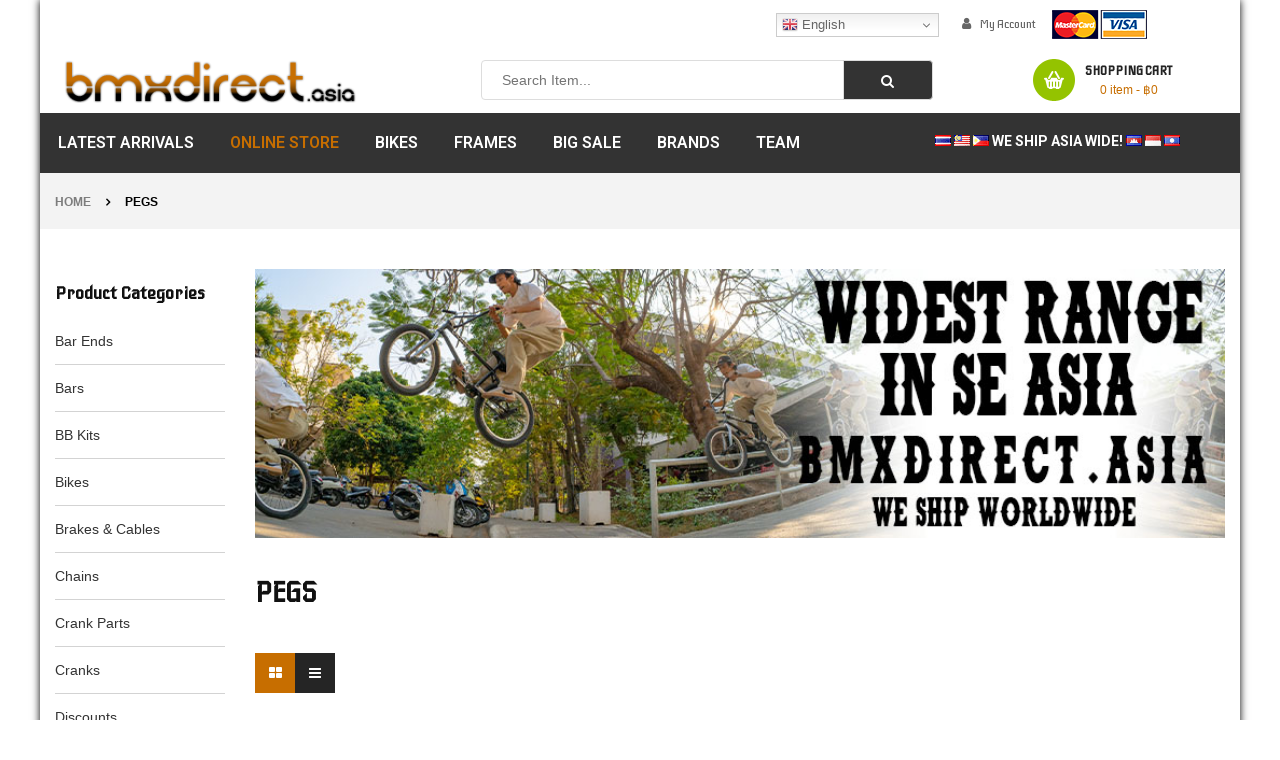

--- FILE ---
content_type: text/html; charset=UTF-8
request_url: https://bmxdirect.asia/category/pegs/
body_size: 26357
content:
<!DOCTYPE html>
<html lang="en-GB">
<head>
	<meta charset="UTF-8">
	<meta name="viewport" content="width=device-width, initial-scale=1.0, viewport-fit=cover" />		<meta name='robots' content='index, follow, max-image-preview:large, max-snippet:-1, max-video-preview:-1' />

	<!-- This site is optimized with the Yoast SEO plugin v26.8 - https://yoast.com/product/yoast-seo-wordpress/ -->
	<title>Pegs Archives &#8902; BMX Direct Thailand</title>
	<link rel="canonical" href="https://bmxdirect.asia/category/pegs/" />
	<script type="application/ld+json" class="yoast-schema-graph">{"@context":"https://schema.org","@graph":[{"@type":"CollectionPage","@id":"https://bmxdirect.asia/category/pegs/","url":"https://bmxdirect.asia/category/pegs/","name":"Pegs Archives &#8902; BMX Direct Thailand","isPartOf":{"@id":"https://bmxdirect.asia/#website"},"primaryImageOfPage":{"@id":"https://bmxdirect.asia/category/pegs/#primaryimage"},"image":{"@id":"https://bmxdirect.asia/category/pegs/#primaryimage"},"thumbnailUrl":"https://bmxdirect.asia/wp-content/uploads/2026/01/NOUS-PC-pegs.jpg","breadcrumb":{"@id":"https://bmxdirect.asia/category/pegs/#breadcrumb"},"inLanguage":"en-GB"},{"@type":"ImageObject","inLanguage":"en-GB","@id":"https://bmxdirect.asia/category/pegs/#primaryimage","url":"https://bmxdirect.asia/wp-content/uploads/2026/01/NOUS-PC-pegs.jpg","contentUrl":"https://bmxdirect.asia/wp-content/uploads/2026/01/NOUS-PC-pegs.jpg","width":2000,"height":1200,"caption":"NOUS Y Plastic Pegs 4.1\" - Pair (Black)"},{"@type":"BreadcrumbList","@id":"https://bmxdirect.asia/category/pegs/#breadcrumb","itemListElement":[{"@type":"ListItem","position":1,"name":"Home","item":"https://bmxdirect.asia/"},{"@type":"ListItem","position":2,"name":"Pegs"}]},{"@type":"WebSite","@id":"https://bmxdirect.asia/#website","url":"https://bmxdirect.asia/","name":"BMX Direct Thailand","description":"Supplying BMX to BMX riders. Asia and Worldwide.","publisher":{"@id":"https://bmxdirect.asia/#organization"},"alternateName":"BMX ONLINE THAILAND","potentialAction":[{"@type":"SearchAction","target":{"@type":"EntryPoint","urlTemplate":"https://bmxdirect.asia/?s={search_term_string}"},"query-input":{"@type":"PropertyValueSpecification","valueRequired":true,"valueName":"search_term_string"}}],"inLanguage":"en-GB"},{"@type":"Organization","@id":"https://bmxdirect.asia/#organization","name":"BMX Direct Thailand","alternateName":"BMX ONLINE THIALAND","url":"https://bmxdirect.asia/","logo":{"@type":"ImageObject","inLanguage":"en-GB","@id":"https://bmxdirect.asia/#/schema/logo/image/","url":"https://bmxdirect.asia/wp-content/uploads/2020/04/th-logo-roo.png","contentUrl":"https://bmxdirect.asia/wp-content/uploads/2020/04/th-logo-roo.png","width":400,"height":60,"caption":"BMX Direct Thailand"},"image":{"@id":"https://bmxdirect.asia/#/schema/logo/image/"},"sameAs":["https://www.facebook.com/BMXDirectThailand/","https://www.instagram.com/BMXDirectTh"]}]}</script>
	<!-- / Yoast SEO plugin. -->


<link rel='dns-prefetch' href='//capi-automation.s3.us-east-2.amazonaws.com' />
<link rel='dns-prefetch' href='//fonts.googleapis.com' />
<link rel="alternate" type="application/rss+xml" title="BMX Direct Thailand &raquo; Feed" href="https://bmxdirect.asia/feed/" />
<link rel="alternate" type="application/rss+xml" title="BMX Direct Thailand &raquo; Comments Feed" href="https://bmxdirect.asia/comments/feed/" />
<style id='wp-img-auto-sizes-contain-inline-css' type='text/css'>
img:is([sizes=auto i],[sizes^="auto," i]){contain-intrinsic-size:3000px 1500px}
/*# sourceURL=wp-img-auto-sizes-contain-inline-css */
</style>
<link rel="stylesheet" href="https://bmxdirect.asia/wp-content/cache/minify/29b10.css" media="all" />

<style id='font-awesome-inline-css' type='text/css'>
[data-font="FontAwesome"]:before {font-family: 'FontAwesome' !important;content: attr(data-icon) !important;speak: none !important;font-weight: normal !important;font-variant: normal !important;text-transform: none !important;line-height: 1 !important;font-style: normal !important;-webkit-font-smoothing: antialiased !important;-moz-osx-font-smoothing: grayscale !important;}
/*# sourceURL=font-awesome-inline-css */
</style>
<link rel="stylesheet" href="https://bmxdirect.asia/wp-content/cache/minify/5546c.css" media="all" />

<style id='berocket_products_label_style-inline-css' type='text/css'>
.berocket_better_labels_line .berocket_better_labels_inline_2 div.br_alabel:nth-child(n+2) {display:none;}
        .berocket_better_labels:before,
        .berocket_better_labels:after {
            clear: both;
            content: " ";
            display: block;
        }
        .berocket_better_labels.berocket_better_labels_image {
            position: absolute!important;
            top: 0px!important;
            bottom: 0px!important;
            left: -3px!important;
            right: 0px!important;
            pointer-events: none;
        }
        .berocket_better_labels.berocket_better_labels_image * {
            pointer-events: none;
        }
        .berocket_better_labels.berocket_better_labels_image img,
        .berocket_better_labels.berocket_better_labels_image .fa,
        .berocket_better_labels.berocket_better_labels_image .berocket_color_label,
        .berocket_better_labels.berocket_better_labels_image .berocket_image_background,
        .berocket_better_labels .berocket_better_labels_line .br_alabel,
        .berocket_better_labels .berocket_better_labels_line .br_alabel span {
            pointer-events: all;
        }
        .berocket_better_labels .berocket_color_label,
        .br_alabel .berocket_color_label {
            width: 100%;
            height: 100%;
            display: block;
        }
        .berocket_better_labels .berocket_better_labels_position_left {
            text-align:left;
            float: left;
            clear: left;
        }
        .berocket_better_labels .berocket_better_labels_position_center {
            text-align:center;
        }
        .berocket_better_labels .berocket_better_labels_position_right {
            text-align:right;
            float: right;
            clear: right;
        }
        .berocket_better_labels.berocket_better_labels_label {
            clear: both
        }
        .berocket_better_labels .berocket_better_labels_line {
            line-height: 1px;
        }
        .berocket_better_labels.berocket_better_labels_label .berocket_better_labels_line {
            clear: none;
        }
        .berocket_better_labels .berocket_better_labels_position_left .berocket_better_labels_line {
            clear: left;
        }
        .berocket_better_labels .berocket_better_labels_position_right .berocket_better_labels_line {
            clear: right;
        }
        .berocket_better_labels .berocket_better_labels_line .br_alabel {
            display: inline-block;
            position: relative;
            top: 0!important;
            left: 0!important;
            right: 0!important;
            line-height: 1px;
        }.berocket_better_labels .berocket_better_labels_position {
                display: flex;
                flex-direction: column;
            }
            .berocket_better_labels .berocket_better_labels_position.berocket_better_labels_position_left {
                align-items: start;
            }
            .berocket_better_labels .berocket_better_labels_position.berocket_better_labels_position_right {
                align-items: end;
            }
            .rtl .berocket_better_labels .berocket_better_labels_position.berocket_better_labels_position_left {
                align-items: end;
            }
            .rtl .berocket_better_labels .berocket_better_labels_position.berocket_better_labels_position_right {
                align-items: start;
            }
            .berocket_better_labels .berocket_better_labels_position.berocket_better_labels_position_center {
                align-items: center;
            }
            .berocket_better_labels .berocket_better_labels_position .berocket_better_labels_inline {
                display: flex;
                align-items: start;
            }
/*# sourceURL=berocket_products_label_style-inline-css */
</style>
<link rel="stylesheet" href="https://bmxdirect.asia/wp-content/cache/minify/a5ff7.css" media="all" />

<style id='classic-theme-styles-inline-css' type='text/css'>
/*! This file is auto-generated */
.wp-block-button__link{color:#fff;background-color:#32373c;border-radius:9999px;box-shadow:none;text-decoration:none;padding:calc(.667em + 2px) calc(1.333em + 2px);font-size:1.125em}.wp-block-file__button{background:#32373c;color:#fff;text-decoration:none}
/*# sourceURL=/wp-includes/css/classic-themes.min.css */
</style>
<style id='global-styles-inline-css' type='text/css'>
:root{--wp--preset--aspect-ratio--square: 1;--wp--preset--aspect-ratio--4-3: 4/3;--wp--preset--aspect-ratio--3-4: 3/4;--wp--preset--aspect-ratio--3-2: 3/2;--wp--preset--aspect-ratio--2-3: 2/3;--wp--preset--aspect-ratio--16-9: 16/9;--wp--preset--aspect-ratio--9-16: 9/16;--wp--preset--color--black: #000000;--wp--preset--color--cyan-bluish-gray: #abb8c3;--wp--preset--color--white: #ffffff;--wp--preset--color--pale-pink: #f78da7;--wp--preset--color--vivid-red: #cf2e2e;--wp--preset--color--luminous-vivid-orange: #ff6900;--wp--preset--color--luminous-vivid-amber: #fcb900;--wp--preset--color--light-green-cyan: #7bdcb5;--wp--preset--color--vivid-green-cyan: #00d084;--wp--preset--color--pale-cyan-blue: #8ed1fc;--wp--preset--color--vivid-cyan-blue: #0693e3;--wp--preset--color--vivid-purple: #9b51e0;--wp--preset--gradient--vivid-cyan-blue-to-vivid-purple: linear-gradient(135deg,rgb(6,147,227) 0%,rgb(155,81,224) 100%);--wp--preset--gradient--light-green-cyan-to-vivid-green-cyan: linear-gradient(135deg,rgb(122,220,180) 0%,rgb(0,208,130) 100%);--wp--preset--gradient--luminous-vivid-amber-to-luminous-vivid-orange: linear-gradient(135deg,rgb(252,185,0) 0%,rgb(255,105,0) 100%);--wp--preset--gradient--luminous-vivid-orange-to-vivid-red: linear-gradient(135deg,rgb(255,105,0) 0%,rgb(207,46,46) 100%);--wp--preset--gradient--very-light-gray-to-cyan-bluish-gray: linear-gradient(135deg,rgb(238,238,238) 0%,rgb(169,184,195) 100%);--wp--preset--gradient--cool-to-warm-spectrum: linear-gradient(135deg,rgb(74,234,220) 0%,rgb(151,120,209) 20%,rgb(207,42,186) 40%,rgb(238,44,130) 60%,rgb(251,105,98) 80%,rgb(254,248,76) 100%);--wp--preset--gradient--blush-light-purple: linear-gradient(135deg,rgb(255,206,236) 0%,rgb(152,150,240) 100%);--wp--preset--gradient--blush-bordeaux: linear-gradient(135deg,rgb(254,205,165) 0%,rgb(254,45,45) 50%,rgb(107,0,62) 100%);--wp--preset--gradient--luminous-dusk: linear-gradient(135deg,rgb(255,203,112) 0%,rgb(199,81,192) 50%,rgb(65,88,208) 100%);--wp--preset--gradient--pale-ocean: linear-gradient(135deg,rgb(255,245,203) 0%,rgb(182,227,212) 50%,rgb(51,167,181) 100%);--wp--preset--gradient--electric-grass: linear-gradient(135deg,rgb(202,248,128) 0%,rgb(113,206,126) 100%);--wp--preset--gradient--midnight: linear-gradient(135deg,rgb(2,3,129) 0%,rgb(40,116,252) 100%);--wp--preset--font-size--small: 13px;--wp--preset--font-size--medium: 20px;--wp--preset--font-size--large: 36px;--wp--preset--font-size--x-large: 42px;--wp--preset--spacing--20: 0.44rem;--wp--preset--spacing--30: 0.67rem;--wp--preset--spacing--40: 1rem;--wp--preset--spacing--50: 1.5rem;--wp--preset--spacing--60: 2.25rem;--wp--preset--spacing--70: 3.38rem;--wp--preset--spacing--80: 5.06rem;--wp--preset--shadow--natural: 6px 6px 9px rgba(0, 0, 0, 0.2);--wp--preset--shadow--deep: 12px 12px 50px rgba(0, 0, 0, 0.4);--wp--preset--shadow--sharp: 6px 6px 0px rgba(0, 0, 0, 0.2);--wp--preset--shadow--outlined: 6px 6px 0px -3px rgb(255, 255, 255), 6px 6px rgb(0, 0, 0);--wp--preset--shadow--crisp: 6px 6px 0px rgb(0, 0, 0);}:where(.is-layout-flex){gap: 0.5em;}:where(.is-layout-grid){gap: 0.5em;}body .is-layout-flex{display: flex;}.is-layout-flex{flex-wrap: wrap;align-items: center;}.is-layout-flex > :is(*, div){margin: 0;}body .is-layout-grid{display: grid;}.is-layout-grid > :is(*, div){margin: 0;}:where(.wp-block-columns.is-layout-flex){gap: 2em;}:where(.wp-block-columns.is-layout-grid){gap: 2em;}:where(.wp-block-post-template.is-layout-flex){gap: 1.25em;}:where(.wp-block-post-template.is-layout-grid){gap: 1.25em;}.has-black-color{color: var(--wp--preset--color--black) !important;}.has-cyan-bluish-gray-color{color: var(--wp--preset--color--cyan-bluish-gray) !important;}.has-white-color{color: var(--wp--preset--color--white) !important;}.has-pale-pink-color{color: var(--wp--preset--color--pale-pink) !important;}.has-vivid-red-color{color: var(--wp--preset--color--vivid-red) !important;}.has-luminous-vivid-orange-color{color: var(--wp--preset--color--luminous-vivid-orange) !important;}.has-luminous-vivid-amber-color{color: var(--wp--preset--color--luminous-vivid-amber) !important;}.has-light-green-cyan-color{color: var(--wp--preset--color--light-green-cyan) !important;}.has-vivid-green-cyan-color{color: var(--wp--preset--color--vivid-green-cyan) !important;}.has-pale-cyan-blue-color{color: var(--wp--preset--color--pale-cyan-blue) !important;}.has-vivid-cyan-blue-color{color: var(--wp--preset--color--vivid-cyan-blue) !important;}.has-vivid-purple-color{color: var(--wp--preset--color--vivid-purple) !important;}.has-black-background-color{background-color: var(--wp--preset--color--black) !important;}.has-cyan-bluish-gray-background-color{background-color: var(--wp--preset--color--cyan-bluish-gray) !important;}.has-white-background-color{background-color: var(--wp--preset--color--white) !important;}.has-pale-pink-background-color{background-color: var(--wp--preset--color--pale-pink) !important;}.has-vivid-red-background-color{background-color: var(--wp--preset--color--vivid-red) !important;}.has-luminous-vivid-orange-background-color{background-color: var(--wp--preset--color--luminous-vivid-orange) !important;}.has-luminous-vivid-amber-background-color{background-color: var(--wp--preset--color--luminous-vivid-amber) !important;}.has-light-green-cyan-background-color{background-color: var(--wp--preset--color--light-green-cyan) !important;}.has-vivid-green-cyan-background-color{background-color: var(--wp--preset--color--vivid-green-cyan) !important;}.has-pale-cyan-blue-background-color{background-color: var(--wp--preset--color--pale-cyan-blue) !important;}.has-vivid-cyan-blue-background-color{background-color: var(--wp--preset--color--vivid-cyan-blue) !important;}.has-vivid-purple-background-color{background-color: var(--wp--preset--color--vivid-purple) !important;}.has-black-border-color{border-color: var(--wp--preset--color--black) !important;}.has-cyan-bluish-gray-border-color{border-color: var(--wp--preset--color--cyan-bluish-gray) !important;}.has-white-border-color{border-color: var(--wp--preset--color--white) !important;}.has-pale-pink-border-color{border-color: var(--wp--preset--color--pale-pink) !important;}.has-vivid-red-border-color{border-color: var(--wp--preset--color--vivid-red) !important;}.has-luminous-vivid-orange-border-color{border-color: var(--wp--preset--color--luminous-vivid-orange) !important;}.has-luminous-vivid-amber-border-color{border-color: var(--wp--preset--color--luminous-vivid-amber) !important;}.has-light-green-cyan-border-color{border-color: var(--wp--preset--color--light-green-cyan) !important;}.has-vivid-green-cyan-border-color{border-color: var(--wp--preset--color--vivid-green-cyan) !important;}.has-pale-cyan-blue-border-color{border-color: var(--wp--preset--color--pale-cyan-blue) !important;}.has-vivid-cyan-blue-border-color{border-color: var(--wp--preset--color--vivid-cyan-blue) !important;}.has-vivid-purple-border-color{border-color: var(--wp--preset--color--vivid-purple) !important;}.has-vivid-cyan-blue-to-vivid-purple-gradient-background{background: var(--wp--preset--gradient--vivid-cyan-blue-to-vivid-purple) !important;}.has-light-green-cyan-to-vivid-green-cyan-gradient-background{background: var(--wp--preset--gradient--light-green-cyan-to-vivid-green-cyan) !important;}.has-luminous-vivid-amber-to-luminous-vivid-orange-gradient-background{background: var(--wp--preset--gradient--luminous-vivid-amber-to-luminous-vivid-orange) !important;}.has-luminous-vivid-orange-to-vivid-red-gradient-background{background: var(--wp--preset--gradient--luminous-vivid-orange-to-vivid-red) !important;}.has-very-light-gray-to-cyan-bluish-gray-gradient-background{background: var(--wp--preset--gradient--very-light-gray-to-cyan-bluish-gray) !important;}.has-cool-to-warm-spectrum-gradient-background{background: var(--wp--preset--gradient--cool-to-warm-spectrum) !important;}.has-blush-light-purple-gradient-background{background: var(--wp--preset--gradient--blush-light-purple) !important;}.has-blush-bordeaux-gradient-background{background: var(--wp--preset--gradient--blush-bordeaux) !important;}.has-luminous-dusk-gradient-background{background: var(--wp--preset--gradient--luminous-dusk) !important;}.has-pale-ocean-gradient-background{background: var(--wp--preset--gradient--pale-ocean) !important;}.has-electric-grass-gradient-background{background: var(--wp--preset--gradient--electric-grass) !important;}.has-midnight-gradient-background{background: var(--wp--preset--gradient--midnight) !important;}.has-small-font-size{font-size: var(--wp--preset--font-size--small) !important;}.has-medium-font-size{font-size: var(--wp--preset--font-size--medium) !important;}.has-large-font-size{font-size: var(--wp--preset--font-size--large) !important;}.has-x-large-font-size{font-size: var(--wp--preset--font-size--x-large) !important;}
:where(.wp-block-post-template.is-layout-flex){gap: 1.25em;}:where(.wp-block-post-template.is-layout-grid){gap: 1.25em;}
:where(.wp-block-term-template.is-layout-flex){gap: 1.25em;}:where(.wp-block-term-template.is-layout-grid){gap: 1.25em;}
:where(.wp-block-columns.is-layout-flex){gap: 2em;}:where(.wp-block-columns.is-layout-grid){gap: 2em;}
:root :where(.wp-block-pullquote){font-size: 1.5em;line-height: 1.6;}
/*# sourceURL=global-styles-inline-css */
</style>
<link rel="stylesheet" href="https://bmxdirect.asia/wp-content/cache/minify/06490.css" media="all" />




<style id='woocommerce-inline-inline-css' type='text/css'>
.woocommerce form .form-row .required { visibility: visible; }
/*# sourceURL=woocommerce-inline-inline-css */
</style>
<link rel="stylesheet" href="https://bmxdirect.asia/wp-content/cache/minify/3e617.css" media="all" />



<link rel='stylesheet' id='autusin-googlefonts-css' href='//fonts.googleapis.com/css?family=Iceberg%3A300%2C400%2C500%2C600%2C700%7CIceberg%3A300%2C400%2C500%2C600%2C700%7CRoboto%3A300%2C400%2C500%2C600%2C700%7CIceberg%3A300%2C400%2C500%2C600%2C700&#038;ver=1.0.0' type='text/css' media='all' />
<link rel="stylesheet" href="https://bmxdirect.asia/wp-content/cache/minify/e022e.css" media="all" />













<style id='autusin-inline-css' type='text/css'>
 
		:root {--color: #c76e00; --bg_url: '../assets/img/orange'; --darken5: #be6900;--darken10: #b46300;--darken15: #aa5e00;--darken20: #a05800; --lighten5: #ca760d;--lighten10: #cd7d1a;--lighten15: #d08427;--lighten20: #d38b33; --url: '../assets/img/orange' }
	
/*# sourceURL=autusin-inline-css */
</style>
<link rel="stylesheet" href="https://bmxdirect.asia/wp-content/cache/minify/968c8.css" media="all" />



<style id='autusin-custom-style-inline-css' type='text/css'>
body{}
/*# sourceURL=autusin-custom-style-inline-css */
</style>
<link rel="stylesheet" href="https://bmxdirect.asia/wp-content/cache/minify/b9bce.css" media="all" />


<script src="https://bmxdirect.asia/wp-content/cache/minify/818c0.js"></script>



<script type="text/javascript" id="wc-add-to-cart-js-extra">
/* <![CDATA[ */
var wc_add_to_cart_params = {"ajax_url":"/wp-admin/admin-ajax.php","wc_ajax_url":"/?wc-ajax=%%endpoint%%","i18n_view_cart":"View basket","cart_url":"https://bmxdirect.asia/cart/","is_cart":"","cart_redirect_after_add":"no"};
//# sourceURL=wc-add-to-cart-js-extra
/* ]]> */
</script>


<script type="text/javascript" id="woocommerce-js-extra">
/* <![CDATA[ */
var woocommerce_params = {"ajax_url":"/wp-admin/admin-ajax.php","wc_ajax_url":"/?wc-ajax=%%endpoint%%","i18n_password_show":"Show password","i18n_password_hide":"Hide password"};
//# sourceURL=woocommerce-js-extra
/* ]]> */
</script>
<script src="https://bmxdirect.asia/wp-content/cache/minify/875bd.js" defer></script>

<meta name="generator" content="Redux 4.5.10" /><style>.product .images {position: relative;}</style><!-- Google site verification - Google for WooCommerce -->
<meta name="google-site-verification" content="i8lxIvLbtXrhTGZUDbHTs74cpCBScvNQptrjfdIMpxY" />
	<noscript><style>.woocommerce-product-gallery{ opacity: 1 !important; }</style></noscript>
				<script  type="text/javascript">
				!function(f,b,e,v,n,t,s){if(f.fbq)return;n=f.fbq=function(){n.callMethod?
					n.callMethod.apply(n,arguments):n.queue.push(arguments)};if(!f._fbq)f._fbq=n;
					n.push=n;n.loaded=!0;n.version='2.0';n.queue=[];t=b.createElement(e);t.async=!0;
					t.src=v;s=b.getElementsByTagName(e)[0];s.parentNode.insertBefore(t,s)}(window,
					document,'script','https://connect.facebook.net/en_US/fbevents.js');
			</script>
			<!-- WooCommerce Facebook Integration Begin -->
			<script  type="text/javascript">

				fbq('init', '481042606214270', {}, {
    "agent": "woocommerce_0-10.4.3-3.5.15"
});

				document.addEventListener( 'DOMContentLoaded', function() {
					// Insert placeholder for events injected when a product is added to the cart through AJAX.
					document.body.insertAdjacentHTML( 'beforeend', '<div class=\"wc-facebook-pixel-event-placeholder\"></div>' );
				}, false );

			</script>
			<!-- WooCommerce Facebook Integration End -->
						<style>
				.e-con.e-parent:nth-of-type(n+4):not(.e-lazyloaded):not(.e-no-lazyload),
				.e-con.e-parent:nth-of-type(n+4):not(.e-lazyloaded):not(.e-no-lazyload) * {
					background-image: none !important;
				}
				@media screen and (max-height: 1024px) {
					.e-con.e-parent:nth-of-type(n+3):not(.e-lazyloaded):not(.e-no-lazyload),
					.e-con.e-parent:nth-of-type(n+3):not(.e-lazyloaded):not(.e-no-lazyload) * {
						background-image: none !important;
					}
				}
				@media screen and (max-height: 640px) {
					.e-con.e-parent:nth-of-type(n+2):not(.e-lazyloaded):not(.e-no-lazyload),
					.e-con.e-parent:nth-of-type(n+2):not(.e-lazyloaded):not(.e-no-lazyload) * {
						background-image: none !important;
					}
				}
			</style>
			<style>body, input, button:(.fa), select, textarea, .search-query {font-family: Iceberg !important;}h1, h2, h3, h4,h5, h6 {font-family: Iceberg !important;}.primary-menu .menu-title, .vertical_megamenu .menu-title {font-family: Roboto !important;}</style>		<style type="text/css" id="wp-custom-css">
			.products-wrapper .products-nav {
	display: flex;
}
.products-wrapper .products-nav .pull-left {
	flex: 1;
}
.footer-mstyle1 .footer-container .footer-menu .menu-item-hidden ul.menu-footer.autusin-menures {
	display: block;
}
.sale-off {
	display: none;
}

.products-wrapper .products-nav .catalog-ordering .orderby-order-container{

display: none !important;

}

.woocommerce span.onsale{
display:none;
}		</style>
		</head>
<body data-rsssl=1 class="archive tax-product_cat term-pegs term-1605 wp-theme-autusin wp-child-theme-autusin-child-theme theme-autusin woocommerce woocommerce-page woocommerce-no-js sw-wooswatches boxed-layout elementor-default elementor-kit-22540">
		<div data-elementor-type="header" data-elementor-id="4706" class="elementor elementor-4706 elementor-location-header" data-elementor-post-type="elementor_library">
					<section class="elementor-section elementor-top-section elementor-element elementor-element-508f218e elementor-section-full_width header-style5 elementor-section-height-default elementor-section-height-default" data-id="508f218e" data-element_type="section" data-settings="{&quot;background_background&quot;:&quot;classic&quot;}">
							<div class="elementor-background-overlay"></div>
							<div class="elementor-container elementor-column-gap-default">
					<div class="elementor-column elementor-col-100 elementor-top-column elementor-element elementor-element-19f8e9a0" data-id="19f8e9a0" data-element_type="column">
			<div class="elementor-widget-wrap elementor-element-populated">
						<section class="elementor-section elementor-inner-section elementor-element elementor-element-44be224 elementor-section-boxed elementor-section-height-default elementor-section-height-default" data-id="44be224" data-element_type="section" data-settings="{&quot;background_background&quot;:&quot;classic&quot;}">
						<div class="elementor-container elementor-column-gap-default">
					<div class="elementor-column elementor-col-100 elementor-inner-column elementor-element elementor-element-5c5554a fix-row right" data-id="5c5554a" data-element_type="column">
			<div class="elementor-widget-wrap elementor-element-populated">
						<div class="elementor-element elementor-element-56ab294 elementor-widget elementor-widget-shortcode" data-id="56ab294" data-element_type="widget" data-widget_type="shortcode.default">
				<div class="elementor-widget-container">
							<div class="elementor-shortcode"><div class="gtranslate_wrapper" id="gt-wrapper-66557589"></div></div>
						</div>
				</div>
				<div class="elementor-element elementor-element-717925b my-account elementor-widget elementor-widget-wp-widget-nav_menu" data-id="717925b" data-element_type="widget" data-widget_type="wp-widget-nav_menu.default">
				<div class="elementor-widget-container">
					<h5>My Account</h5><ul id="menu-my-account" class="menu swg-mega"><li  class="xoo-el-firstname-menu menu-item menu-item-type-custom menu-item-object-custom menu-hello-firstname swg-menu-custom level1"><a href="https://bmxdirect.asia/my-account/" class="item-link elementor-item" ><span class="have-title"><span class="menu-title">Hello, firstname</span></span></a></li><li  class="menu-item menu-item-type-custom menu-item-object-custom menu-account-details swg-menu-custom level1"><a href="https://bmxdirect.asia/my-account/edit-account/" class="item-link elementor-item" ><span class="have-title"><span class="menu-title">Account details</span></span></a></li><li  class="xoo-el-login-tgr menu-item menu-item-type-custom menu-item-object-custom menu-login swg-menu-custom level1"><a href="https://bmxdirect.asia/my-account/" class="item-link elementor-item" ><span class="have-title"><span class="menu-title">Login</span></span></a></li><li  class="xoo-el-reg-tgr menu-item menu-item-type-custom menu-item-object-custom menu-register swg-menu-custom level1"><a href="https://bmxdirect.asia/my-account/" class="item-link elementor-item" ><span class="have-title"><span class="menu-title">Register</span></span></a></li><li  class="menu-item menu-item-type-custom menu-item-object-custom menu-addresses swg-menu-custom level1"><a href="https://bmxdirect.asia/my-account/edit-address/" class="item-link elementor-item" ><span class="have-title"><span class="menu-title">Addresses</span></span></a></li><li  class="menu-item menu-item-type-custom menu-item-object-custom menu-orders swg-menu-custom level1"><a href="https://bmxdirect.asia/my-account/orders/" class="item-link elementor-item" ><span class="have-title"><span class="menu-title">Orders</span></span></a></li><li  class="xoo-el-lostpw-tgr menu-item menu-item-type-custom menu-item-object-custom menu-lost-password swg-menu-custom level1"><a href="https://bmxdirect.asia/my-account/lost-password/" class="item-link elementor-item" ><span class="have-title"><span class="menu-title">Lost Password</span></span></a></li></ul>				</div>
				</div>
				<div class="elementor-element elementor-element-d4758f2 elementor-widget elementor-widget-image" data-id="d4758f2" data-element_type="widget" data-widget_type="image.default">
				<div class="elementor-widget-container">
															<img src="https://bmxdirect.asia/wp-content/uploads/2020/03/credit-card-banner-footer0.png" title="credit cards accepted" alt="credit cards accepted" loading="lazy" />															</div>
				</div>
					</div>
		</div>
					</div>
		</section>
					</div>
		</div>
					</div>
		</section>
				<section class="elementor-section elementor-top-section elementor-element elementor-element-142c43e5 header-mid5 elementor-section-boxed elementor-section-height-default elementor-section-height-default" data-id="142c43e5" data-element_type="section" data-settings="{&quot;background_background&quot;:&quot;classic&quot;}">
						<div class="elementor-container elementor-column-gap-default">
					<div class="elementor-column elementor-col-33 elementor-top-column elementor-element elementor-element-75c3c210" data-id="75c3c210" data-element_type="column">
			<div class="elementor-widget-wrap elementor-element-populated">
						<div class="elementor-element elementor-element-55a5eea elementor-widget elementor-widget-image" data-id="55a5eea" data-element_type="widget" data-widget_type="image.default">
				<div class="elementor-widget-container">
																<a href="https://bmxdirect.asia/">
							<img width="350" height="50" src="https://bmxdirect.asia/wp-content/uploads/2020/03/bd-asia-web.png" class="attachment-full size-full wp-image-23745" alt="" />								</a>
															</div>
				</div>
					</div>
		</div>
				<div class="elementor-column elementor-col-33 elementor-top-column elementor-element elementor-element-18055a2c" data-id="18055a2c" data-element_type="column">
			<div class="elementor-widget-wrap elementor-element-populated">
						<div class="elementor-element elementor-element-4f2ef140 elementor-widget elementor-widget-wp-widget-sw_ajax_woocommerce_search" data-id="4f2ef140" data-element_type="widget" data-widget_type="wp-widget-sw_ajax_woocommerce_search.default">
				<div class="elementor-widget-container">
					<div class="autusin_top swsearch-wrapper search-layout2 clearfix">
<div class="top-form top-search ">
	<div class="topsearch-entry">
									
		<form method="GET" action="https://bmxdirect.asia/">
		<div id="sw_woo_search_1" class="search input-group" 
			data-height_image="50" 
			data-width_image="50" 
			data-show_image="1" 
			data-show_price="1" 
			data-character="3" 
			data-limit="8"
			data-search_type="0"
			>
			<div class="content-search">
			<input class="autosearch-input" type="text" value="" size="50" autocomplete="off" placeholder="Search Item..." name="s">				<div class="search-append"></div>
			</div>
				<span class="input-group-btn">
				<button type="submit" class="fa fa-search button-search-pro form-button"></button>
			</span>
			<input name="search_posttype" value="product" type="hidden">
					</div>
		</form>
	</div>
</div>
</div>				</div>
				</div>
					</div>
		</div>
				<div class="elementor-column elementor-col-33 elementor-top-column elementor-element elementor-element-719d735a" data-id="719d735a" data-element_type="column">
			<div class="elementor-widget-wrap elementor-element-populated">
						<div class="elementor-element elementor-element-5028f044 elementor-widget elementor-widget-wp-widget-sw_woocommerce_minicart_ajax" data-id="5028f044" data-element_type="widget" data-widget_type="wp-widget-sw_woocommerce_minicart_ajax.default">
				<div class="elementor-widget-container">
					<div class="top-form top-form-minicart autusin-minicart3 pull-right">
	<div class="top-minicart-icon pull-right">
		<span class="icon"></span>
		<div class="minicart-title">
			<h2>Shopping Cart</h2>
			<span>0 item </span><label>-</label> <span class="woocommerce-Price-amount amount"><bdi><span class="woocommerce-Price-currencySymbol">&#3647;</span>0</bdi></span>		</div>
	</div>
	<div class="wrapp-minicart">
		<div class="minicart-padding">
			<div class="number-item">There are <span class="item">0 item(s)</span> in your cart</div>
			<ul class="minicart-content">
							</ul>
			<div class="cart-checkout">
			    <div class="price-total">
				   <span class="label-price-total">Subtotal:</span>
				   <span class="price-total-w"><span class="price"><span class="woocommerce-Price-amount amount"><bdi><span class="woocommerce-Price-currencySymbol">&#3647;</span>0</bdi></span></span></span>		
				</div>
				<div class="cart-links clearfix">
					<div class="cart-link"><a href="https://bmxdirect.asia/cart/" title="Cart">View Cart</a></div>
					<div class="checkout-link"><a href="https://bmxdirect.asia/checkout/" title="Check Out">Check Out</a></div>
				</div>
			</div>
		</div>
	</div>
</div>				</div>
				</div>
					</div>
		</div>
					</div>
		</section>
				<section class="elementor-section elementor-top-section elementor-element elementor-element-48dcbf1 elementor-section-stretched elementor-section-full_width bottom-header5 header-style5 header elementor-section-height-default elementor-section-height-default" data-id="48dcbf1" data-element_type="section" id="header" data-settings="{&quot;stretch_section&quot;:&quot;section-stretched&quot;,&quot;background_background&quot;:&quot;classic&quot;}">
						<div class="elementor-container elementor-column-gap-default">
					<div class="elementor-column elementor-col-100 elementor-top-column elementor-element elementor-element-35c82aff" data-id="35c82aff" data-element_type="column">
			<div class="elementor-widget-wrap elementor-element-populated">
						<section class="elementor-section elementor-inner-section elementor-element elementor-element-46fa6665 header-bottom elementor-section-boxed elementor-section-height-default elementor-section-height-default" data-id="46fa6665" data-element_type="section" data-settings="{&quot;background_background&quot;:&quot;classic&quot;}">
							<div class="elementor-background-overlay"></div>
							<div class="elementor-container elementor-column-gap-default">
					<div class="elementor-column elementor-col-50 elementor-inner-column elementor-element elementor-element-773e4fda" data-id="773e4fda" data-element_type="column">
			<div class="elementor-widget-wrap elementor-element-populated">
						<div class="elementor-element elementor-element-657304f elementor-widget elementor-widget-wp-widget-sw_primary_menu" data-id="657304f" data-element_type="widget" data-widget_type="wp-widget-sw_primary_menu.default">
				<div class="elementor-widget-container">
							<div id="main-menu" class="main-menu swg-menu swg-menu-horizontal-wrapper pull-left clearfix" data-width="1200">			<nav id="primary-menu" class="primary-menu">				<div class="mid-header clearfix">					<div class="navbar-inner navbar-inverse swg-menu-horizontal">													<div class="resmenu-container"><button class="navbar-toggle bt_menusb" type="button" data-target="#ResMenuSB">
				<span class="sr-only">Toggle navigation</span>
				<span class="icon-bar"></span>
				<span class="icon-bar"></span>
				<span class="icon-bar"></span>
			</button></div><ul id="menu-2021-primary-menu-1" class="nav nav-pills nav-mega swg-elementor-menu swg-mega swg-mega autusin-menures"><li  class="menu-item menu-item-type-post_type menu-item-object-page menu-latest-arrivals swg-menu-custom level1"><a href="https://bmxdirect.asia/latest-arrivals/" class="item-link elementor-item" ><span class="have-title"><span class="menu-title">Latest Arrivals</span></span></a></li><li  class="menu-item menu-item-type-post_type menu-item-object-page active menu-item-has-children dropdown menu-online-store swg-mega-menu-item megamenu-full level1"><a href="https://bmxdirect.asia/online-store/" class="item-link elementor-item dropdown-toggle" data-toogle="dropdown"><span class="have-title"><span class="menu-title">Online Store</span></span></a><ul class="dropdown-menu nav-level1 column-4"><li  class="menu-item menu-item-type-taxonomy menu-item-object-product_cat column-4 menu-bars"><a href="https://bmxdirect.asia/category/handle-bars/"><span class="have-title"><span class="menu-title">Bars</span></span></a></li><li  class="menu-item menu-item-type-taxonomy menu-item-object-product_cat column-4 menu-bar-ends"><a href="https://bmxdirect.asia/category/bar-ends/"><span class="have-title"><span class="menu-title">Bar Ends</span></span></a></li><li  class="menu-item menu-item-type-taxonomy menu-item-object-product_cat column-4 menu-bb-kits"><a href="https://bmxdirect.asia/category/bottom-brackets/"><span class="have-title"><span class="menu-title">BB Kits</span></span></a></li><li  class="menu-item menu-item-type-taxonomy menu-item-object-product_cat column-4 menu-brakes-cables"><a href="https://bmxdirect.asia/category/brakes-cables/"><span class="have-title"><span class="menu-title">Brakes &amp; Cables</span></span></a></li><li  class="menu-item menu-item-type-taxonomy menu-item-object-product_cat column-4 menu-chains"><a href="https://bmxdirect.asia/category/chains/"><span class="have-title"><span class="menu-title">Chains</span></span></a></li><li  class="menu-item menu-item-type-taxonomy menu-item-object-product_cat column-4 menu-bikes"><a href="https://bmxdirect.asia/category/complete-bmx/"><span class="have-title"><span class="menu-title">Bikes</span></span></a></li><li  class="menu-item menu-item-type-taxonomy menu-item-object-product_cat column-4 menu-cranks"><a href="https://bmxdirect.asia/category/cranks/"><span class="have-title"><span class="menu-title">Cranks</span></span></a></li><li  class="menu-item menu-item-type-taxonomy menu-item-object-product_cat column-4 menu-crank-parts"><a href="https://bmxdirect.asia/category/crank-parts/"><span class="have-title"><span class="menu-title">Crank Parts</span></span></a></li><li  class="menu-item menu-item-type-taxonomy menu-item-object-product_cat column-4 menu-discounts"><a href="https://bmxdirect.asia/category/clearance-deals/"><span class="have-title"><span class="menu-title">Discounts</span></span></a></li><li  class="menu-item menu-item-type-taxonomy menu-item-object-product_cat column-4 menu-forks"><a href="https://bmxdirect.asia/category/forks/"><span class="have-title"><span class="menu-title">Forks</span></span></a></li><li  class="menu-item menu-item-type-taxonomy menu-item-object-product_cat column-4 menu-frames"><a href="https://bmxdirect.asia/category/frames/"><span class="have-title"><span class="menu-title">Frames</span></span></a></li><li  class="menu-item menu-item-type-taxonomy menu-item-object-product_cat column-4 menu-grips"><a href="https://bmxdirect.asia/category/grips/"><span class="have-title"><span class="menu-title">Grips</span></span></a></li><li  class="menu-item menu-item-type-taxonomy menu-item-object-product_cat column-4 menu-headsets"><a href="https://bmxdirect.asia/category/headsets/"><span class="have-title"><span class="menu-title">Headsets</span></span></a></li><li  class="menu-item menu-item-type-taxonomy menu-item-object-product_cat column-4 menu-hubs-front"><a href="https://bmxdirect.asia/category/front-hubs/"><span class="have-title"><span class="menu-title">Hubs Front</span></span></a></li><li  class="menu-item menu-item-type-taxonomy menu-item-object-product_cat column-4 menu-hubs-rear"><a href="https://bmxdirect.asia/category/hubs/"><span class="have-title"><span class="menu-title">Hubs Rear</span></span></a></li><li  class="menu-item menu-item-type-taxonomy menu-item-object-product_cat column-4 menu-hub-sets"><a href="https://bmxdirect.asia/category/hub-sets/"><span class="have-title"><span class="menu-title">Hub Sets</span></span></a></li><li  class="menu-item menu-item-type-taxonomy menu-item-object-product_cat column-4 menu-hub-guards"><a href="https://bmxdirect.asia/category/hub-guards/"><span class="have-title"><span class="menu-title">Hub Guards</span></span></a></li><li  class="menu-item menu-item-type-taxonomy menu-item-object-product_cat column-4 menu-hubs-parts"><a href="https://bmxdirect.asia/category/hubs-parts/"><span class="have-title"><span class="menu-title">Hubs Parts</span></span></a></li><li  class="menu-item menu-item-type-taxonomy menu-item-object-product_cat column-4 menu-pedals"><a href="https://bmxdirect.asia/category/pedals/"><span class="have-title"><span class="menu-title">Pedals</span></span></a></li><li  class="menu-item menu-item-type-taxonomy menu-item-object-product_cat active column-4 menu-pegs"><a href="https://bmxdirect.asia/category/pegs/"><span class="have-title"><span class="menu-title">Pegs</span></span></a></li><li  class="menu-item menu-item-type-taxonomy menu-item-object-product_cat column-4 menu-protection"><a href="https://bmxdirect.asia/category/protection/"><span class="have-title"><span class="menu-title">Protection</span></span></a></li><li  class="menu-item menu-item-type-taxonomy menu-item-object-product_cat column-4 menu-rims"><a href="https://bmxdirect.asia/category/rims/"><span class="have-title"><span class="menu-title">Rims</span></span></a></li><li  class="menu-item menu-item-type-taxonomy menu-item-object-product_cat column-4 menu-seat-posts-clamps"><a href="https://bmxdirect.asia/category/seat-posts/"><span class="have-title"><span class="menu-title">Seat Posts &amp; Clamps</span></span></a></li><li  class="menu-item menu-item-type-taxonomy menu-item-object-product_cat column-4 menu-seats"><a href="https://bmxdirect.asia/category/seats/"><span class="have-title"><span class="menu-title">Seats</span></span></a></li><li  class="menu-item menu-item-type-taxonomy menu-item-object-product_cat column-4 menu-soft-goods"><a href="https://bmxdirect.asia/category/other/"><span class="have-title"><span class="menu-title">Soft Goods</span></span></a></li><li  class="menu-item menu-item-type-taxonomy menu-item-object-product_cat column-4 menu-shoes"><a href="https://bmxdirect.asia/category/shoes/"><span class="have-title"><span class="menu-title">Shoes</span></span></a></li><li  class="menu-item menu-item-type-taxonomy menu-item-object-product_cat column-4 menu-signature-parts"><a href="https://bmxdirect.asia/category/signature-parts/"><span class="have-title"><span class="menu-title">Signature Parts</span></span></a></li><li  class="menu-item menu-item-type-taxonomy menu-item-object-product_cat column-4 menu-spokes"><a href="https://bmxdirect.asia/category/spokes/"><span class="have-title"><span class="menu-title">Spokes</span></span></a></li><li  class="menu-item menu-item-type-taxonomy menu-item-object-product_cat column-4 menu-sprockets"><a href="https://bmxdirect.asia/category/sprockets/"><span class="have-title"><span class="menu-title">Sprockets</span></span></a></li><li  class="menu-item menu-item-type-taxonomy menu-item-object-product_cat column-4 menu-sprockets-with-guard"><a href="https://bmxdirect.asia/category/guard-sprockets/"><span class="have-title"><span class="menu-title">Sprockets with Guard</span></span></a></li><li  class="menu-item menu-item-type-taxonomy menu-item-object-product_cat column-4 menu-specials"><a href="https://bmxdirect.asia/category/clearance-deals/"><span class="have-title"><span class="menu-title">Specials</span></span></a></li><li  class="menu-item menu-item-type-taxonomy menu-item-object-product_cat column-4 menu-stems"><a href="https://bmxdirect.asia/category/stems/"><span class="have-title"><span class="menu-title">Stems</span></span></a></li><li  class="menu-item menu-item-type-taxonomy menu-item-object-product_cat column-4 menu-sticker-kits"><a href="https://bmxdirect.asia/category/sticker-kits/"><span class="have-title"><span class="menu-title">Sticker Kits</span></span></a></li><li  class="menu-item menu-item-type-taxonomy menu-item-object-product_cat column-4 menu-tools"><a href="https://bmxdirect.asia/category/tools-and-accessories/"><span class="have-title"><span class="menu-title">Tools</span></span></a></li><li  class="menu-item menu-item-type-taxonomy menu-item-object-product_cat column-4 menu-tyres-tubes"><a href="https://bmxdirect.asia/category/tyres-tubes/"><span class="have-title"><span class="menu-title">Tyres &amp; Tubes</span></span></a></li><li  class="menu-item menu-item-type-taxonomy menu-item-object-product_cat column-4 menu-wheels"><a href="https://bmxdirect.asia/category/wheels/"><span class="have-title"><span class="menu-title">Wheels</span></span></a></li></ul></li><li  class="menu-item menu-item-type-taxonomy menu-item-object-product_cat menu-bikes swg-menu-custom level1"><a href="https://bmxdirect.asia/category/complete-bmx/" class="item-link elementor-item" ><span class="have-title"><span class="menu-title">Bikes</span></span></a></li><li  class="menu-item menu-item-type-taxonomy menu-item-object-product_cat menu-frames swg-menu-custom level1"><a href="https://bmxdirect.asia/category/frames/" class="item-link elementor-item" ><span class="have-title"><span class="menu-title">Frames</span></span></a></li><li  class="menu-item menu-item-type-taxonomy menu-item-object-product_cat menu-big-sale swg-menu-custom level1"><a href="https://bmxdirect.asia/category/clearance-deals/" class="item-link elementor-item" ><span class="have-title"><span class="menu-title">BIG SALE</span></span></a></li><li  class="menu-item menu-item-type-post_type menu-item-object-page menu-item-has-children dropdown menu-brands swg-mega-menu-item megamenu-full level1"><a href="https://bmxdirect.asia/brands/" class="item-link elementor-item dropdown-toggle" data-toogle="dropdown"><span class="have-title"><span class="menu-title">Brands</span></span></a><ul class="dropdown-menu nav-level1 column-3"><li  class="menu-item menu-item-type-taxonomy menu-item-object-product_brand column-3 menu-90east"><a href="https://bmxdirect.asia/online-store/brand/90east/"><span class="have-title"><span class="menu-title">90East</span></span></a></li><li  class="menu-item menu-item-type-taxonomy menu-item-object-product_brand column-3 menu-animal-bikes"><a href="https://bmxdirect.asia/online-store/brand/animal-bikes/"><span class="have-title"><span class="menu-title">Animal Bikes</span></span></a></li><li  class="menu-item menu-item-type-taxonomy menu-item-object-product_brand column-3 menu-bigfoot-braces"><a href="https://bmxdirect.asia/online-store/brand/big-foot-braces/"><span class="have-title"><span class="menu-title">Bigfoot Braces</span></span></a></li><li  class="menu-item menu-item-type-taxonomy menu-item-object-product_brand column-3 menu-bmx-direct"><a href="https://bmxdirect.asia/online-store/brand/bmx-direct/"><span class="have-title"><span class="menu-title">BMX Direct</span></span></a></li><li  class="menu-item menu-item-type-taxonomy menu-item-object-product_brand column-3 menu-cinema"><a href="https://bmxdirect.asia/online-store/brand/cinema/"><span class="have-title"><span class="menu-title">Cinema</span></span></a></li><li  class="menu-item menu-item-type-taxonomy menu-item-object-product_brand column-3 menu-eclat"><a href="https://bmxdirect.asia/online-store/brand/eclat/"><span class="have-title"><span class="menu-title">Eclat</span></span></a></li><li  class="menu-item menu-item-type-taxonomy menu-item-object-product_brand column-3 menu-etnies-bmx"><a href="https://bmxdirect.asia/online-store/brand/etnies/"><span class="have-title"><span class="menu-title">Etnies BMX</span></span></a></li><li  class="menu-item menu-item-type-taxonomy menu-item-object-product_brand column-3 menu-ftl-bmx"><a href="https://bmxdirect.asia/online-store/brand/ftl-bmx/"><span class="have-title"><span class="menu-title">FTL BMX</span></span></a></li><li  class="menu-item menu-item-type-taxonomy menu-item-object-product_brand column-3 menu-fly-bikes"><a href="https://bmxdirect.asia/online-store/brand/fly-bikes/"><span class="have-title"><span class="menu-title">Fly Bikes</span></span></a></li><li  class="menu-item menu-item-type-taxonomy menu-item-object-product_brand column-3 menu-fit-bike-co"><a href="https://bmxdirect.asia/online-store/brand/fit-bike-co/"><span class="have-title"><span class="menu-title">Fit Bike Co</span></span></a></li><li  class="menu-item menu-item-type-taxonomy menu-item-object-product_brand column-3 menu-khe-bikes"><a href="https://bmxdirect.asia/online-store/brand/khe-bikes/"><span class="have-title"><span class="menu-title">KHE Bikes</span></span></a></li><li  class="menu-item menu-item-type-taxonomy menu-item-object-product_brand column-3 menu-kink"><a href="https://bmxdirect.asia/online-store/brand/kink/"><span class="have-title"><span class="menu-title">Kink</span></span></a></li><li  class="menu-item menu-item-type-taxonomy menu-item-object-product_brand column-3 menu-nous"><a href="https://bmxdirect.asia/online-store/brand/nous/"><span class="have-title"><span class="menu-title">NOUS</span></span></a></li><li  class="menu-item menu-item-type-taxonomy menu-item-object-product_brand column-3 menu-merritt"><a href="https://bmxdirect.asia/online-store/brand/merritt/"><span class="have-title"><span class="menu-title">Merritt</span></span></a></li><li  class="menu-item menu-item-type-taxonomy menu-item-object-product_brand column-3 menu-odi-grips"><a href="https://bmxdirect.asia/online-store/brand/odi-grips/"><span class="have-title"><span class="menu-title">ODi Grips</span></span></a></li><li  class="menu-item menu-item-type-taxonomy menu-item-object-product_brand column-3 menu-primo"><a href="https://bmxdirect.asia/online-store/brand/primo-bmx/"><span class="have-title"><span class="menu-title">Primo</span></span></a></li><li  class="menu-item menu-item-type-taxonomy menu-item-object-product_brand column-3 menu-rnc-titanium-bmx"><a href="https://bmxdirect.asia/online-store/brand/rnc/"><span class="have-title"><span class="menu-title">RNC Titanium BMX</span></span></a></li><li  class="menu-item menu-item-type-taxonomy menu-item-object-product_brand column-3 menu-sm-bikes"><a href="https://bmxdirect.asia/online-store/brand/sm-bikes/"><span class="have-title"><span class="menu-title">S&amp;M Bikes</span></span></a></li><li  class="menu-item menu-item-type-taxonomy menu-item-object-product_brand column-3 menu-saltplus"><a href="https://bmxdirect.asia/online-store/brand/saltplus/"><span class="have-title"><span class="menu-title">SaltPlus</span></span></a></li><li  class="menu-item menu-item-type-taxonomy menu-item-object-product_brand column-3 menu-stranger-co"><a href="https://bmxdirect.asia/online-store/brand/stranger/"><span class="have-title"><span class="menu-title">Stranger Co.</span></span></a></li><li  class="menu-item menu-item-type-taxonomy menu-item-object-product_brand column-3 menu-united"><a href="https://bmxdirect.asia/online-store/brand/united/"><span class="have-title"><span class="menu-title">United</span></span></a></li><li  class="menu-item menu-item-type-taxonomy menu-item-object-product_brand column-3 menu-wethepeople"><a href="https://bmxdirect.asia/online-store/brand/wethepeople/"><span class="have-title"><span class="menu-title">Wethepeople</span></span></a></li></ul></li><li  class="menu-item menu-item-type-post_type menu-item-object-page menu-team swg-menu-custom level1"><a href="https://bmxdirect.asia/team/" class="item-link elementor-item" ><span class="have-title"><span class="menu-title">Team</span></span></a></li></ul>					</div>				</div>			</nav>		</div>					</div>
				</div>
					</div>
		</div>
				<div class="elementor-column elementor-col-50 elementor-inner-column elementor-element elementor-element-2116eb7" data-id="2116eb7" data-element_type="column">
			<div class="elementor-widget-wrap elementor-element-populated">
						<div class="elementor-element elementor-element-42b12fa2 elementor-widget elementor-widget-text-editor" data-id="42b12fa2" data-element_type="widget" data-widget_type="text-editor.default">
				<div class="elementor-widget-container">
									<div class="flag flag-th"></div>&nbsp;<div class="flag flag-my"></div>&nbsp;<div class="flag flag-ph"></div>
<strong><span style="color: #ffffff;">WE SHIP ASIA WIDE!&nbsp;<div class="flag flag-kh"></div>&nbsp;<div class="flag flag-id"></div>&nbsp;<div class="flag flag-la"></div></span></strong>								</div>
				</div>
					</div>
		</div>
					</div>
		</section>
					</div>
		</div>
					</div>
		</section>
				</div>
		

	<div class="autusin_breadcrumbs">
		<div class="container">
			<div class="breadcrumbs custom-font theme-clearfix"><ul class="breadcrumb" ><li><a href="https://bmxdirect.asia" >Home</a><span class="go-page"></span></li><li class="active" ><span>Pegs</span></li></ul></div>		</div>
	</div>
<div class="container">
	<div class="row sidebar-row">
	
	<!-- Left Sidebar -->
		<aside id="left" class="sidebar col-lg-2 col-md-2 col-sm-2">
		<div id="woocommerce_product_categories-11" class="widget-1 widget-first widget woocommerce widget_product_categories"><div class="widget-inner"><div class="block-title-widget"><h2><span>Product categories</span></h2></div><ul class="product-categories accordion-categories"  data-number="0" data-moretext="More" data-lesstext="Less"><li class="cat-item cat-item-1957"><a href="https://bmxdirect.asia/category/bar-ends/">Bar Ends</a></li>
<li class="cat-item cat-item-1565"><a href="https://bmxdirect.asia/category/handle-bars/">Bars</a></li>
<li class="cat-item cat-item-1604"><a href="https://bmxdirect.asia/category/bottom-brackets/">BB Kits</a></li>
<li class="cat-item cat-item-1800"><a href="https://bmxdirect.asia/category/complete-bmx/">Bikes</a></li>
<li class="cat-item cat-item-1828"><a href="https://bmxdirect.asia/category/brakes-cables/">Brakes &amp; Cables</a></li>
<li class="cat-item cat-item-1901"><a href="https://bmxdirect.asia/category/chains/">Chains</a></li>
<li class="cat-item cat-item-1946"><a href="https://bmxdirect.asia/category/crank-parts/">Crank Parts</a></li>
<li class="cat-item cat-item-1651"><a href="https://bmxdirect.asia/category/cranks/">Cranks</a></li>
<li class="cat-item cat-item-1987"><a href="https://bmxdirect.asia/category/clearance-deals/">Discounts</a></li>
<li class="cat-item cat-item-2000"><a href="https://bmxdirect.asia/category/flatland/">Flatland Parts</a></li>
<li class="cat-item cat-item-1607"><a href="https://bmxdirect.asia/category/forks/">Forks</a></li>
<li class="cat-item cat-item-1608"><a href="https://bmxdirect.asia/category/frames/">Frames</a></li>
<li class="cat-item cat-item-1902"><a href="https://bmxdirect.asia/category/guard-sprockets/">G/Sprockets</a></li>
<li class="cat-item cat-item-1599"><a href="https://bmxdirect.asia/category/grips/">Grips</a></li>
<li class="cat-item cat-item-1708"><a href="https://bmxdirect.asia/category/headsets/">Headsets</a></li>
<li class="cat-item cat-item-1958"><a href="https://bmxdirect.asia/category/hub-guards/">Hub Guards</a></li>
<li class="cat-item cat-item-2029"><a href="https://bmxdirect.asia/category/hub-sets/">Hub Sets</a></li>
<li class="cat-item cat-item-1660"><a href="https://bmxdirect.asia/category/front-hubs/">Hubs Front</a></li>
<li class="cat-item cat-item-1661"><a href="https://bmxdirect.asia/category/hubs-parts/">Hubs Parts</a></li>
<li class="cat-item cat-item-1602"><a href="https://bmxdirect.asia/category/hubs/">Hubs Rear</a></li>
<li class="cat-item cat-item-1824"><a href="https://bmxdirect.asia/category/latest-arrivals/">Latest Arrivals</a></li>
<li class="cat-item cat-item-1603"><a href="https://bmxdirect.asia/category/pedals/">Pedals</a></li>
<li class="cat-item cat-item-1605 current-cat"><a href="https://bmxdirect.asia/category/pegs/">Pegs</a></li>
<li class="cat-item cat-item-1990"><a href="https://bmxdirect.asia/category/protection/">Protection</a></li>
<li class="cat-item cat-item-1652"><a href="https://bmxdirect.asia/category/rims/">Rims</a></li>
<li class="cat-item cat-item-1822"><a href="https://bmxdirect.asia/category/seat-posts/">Seat Posts &amp; Clamps</a></li>
<li class="cat-item cat-item-1601"><a href="https://bmxdirect.asia/category/seats/">Seats</a></li>
<li class="cat-item cat-item-1927"><a href="https://bmxdirect.asia/category/shoes/">Shoes</a></li>
<li class="cat-item cat-item-2044"><a href="https://bmxdirect.asia/category/signature-parts/">Signature Parts</a></li>
<li class="cat-item cat-item-1621"><a href="https://bmxdirect.asia/category/other/">Soft Goods</a></li>
<li class="cat-item cat-item-2040"><a href="https://bmxdirect.asia/category/spokes/">Spokes</a></li>
<li class="cat-item cat-item-173"><a href="https://bmxdirect.asia/category/sprockets/">Sprockets</a></li>
<li class="cat-item cat-item-1609"><a href="https://bmxdirect.asia/category/stems/">Stems</a></li>
<li class="cat-item cat-item-2032"><a href="https://bmxdirect.asia/category/sticker-kits/">Sticker Kits</a></li>
<li class="cat-item cat-item-1996"><a href="https://bmxdirect.asia/category/tools-and-accessories/">Tools</a></li>
<li class="cat-item cat-item-1606"><a href="https://bmxdirect.asia/category/tyres-tubes/">Tyres &amp; Tubes</a></li>
<li class="cat-item cat-item-1945"><a href="https://bmxdirect.asia/category/wheels/">Wheels</a></li>
</ul></div></div>	</aside>	
		
	<div id="contents" class="content col-lg-10 col-md-10 col-sm-10" role="main">
		<div id="primary" class="content-area"><main id="main" class="site-main" role="main"><div class="widget_sp_image"><a href="https://bmxdirect.asia/online-store/"><img src="https://bmxdirect.asia/wp-content/uploads/2020/09/BMXDIRECT-900x250-1.jpg" alt /></a></div>		
		<!--  Shop Title -->
		<h1 class="page-title">Pegs</h1>
		
		<!-- Description --> 
				<div class="products-wrapper">	
					
											
				<ul  class="products-loop row grid clearfix" ></ul>				<div class="products-nav clearfix"><div class="woocommerce-notices-wrapper"></div><div class="view-mode-wrap pull-left clearfix">
				<div class="view-mode">			
	   					<button class= "button-filter">Filters</button>
						<a href="javascript:void(0)" class="grid-view active" title="Grid view"><span>Grid view</span></a>
						<a href="javascript:void(0)" class="list-view " title="List view"><span>List view</span></a>
				</div>	
			</div><form class="woocommerce-ordering" method="get">
		<select
		name="orderby"
		class="orderby"
					aria-label="Shop order"
			>
					<option value="popularity" >Sort by popularity</option>
					<option value="date"  selected='selected'>Sort by latest</option>
					<option value="price" >Sort by price: low to high</option>
					<option value="price-desc" >Sort by price: high to low</option>
			</select>
	<input type="hidden" name="paged" value="1" />
	</form>
<div class="catalog-ordering"><div class="orderby-order-container clearfix"><div class="product-number pull-left clearfix"><span class="show-product pull-left">Show </span><ul class="sort-count order-dropdown pull-left"><li><span class="current-li"><a>15</a></span><ul><li class="current"><a href="?product_count=15">15</a></li></ul></li></ul></div></div></div></div>				<ul  class="products-loop row grid clearfix" >				
										
							
					<li class="item col-lg-24 col-md-4 col-sm-6 col-xs-6 post-30897 product type-product status-publish has-post-thumbnail product_brand-nous product_cat-flatland product_cat-latest-arrivals product_cat-pegs first instock taxable shipping-taxable purchasable product-type-simple" >
	<div class="products-entry item-wrap clearfix">
		<div class="item-detail">
			<div class="item-img products-thumb">
				<a href="https://bmxdirect.asia/online-store/nous-y-plastic-pegs-4-1-pair-black/"><div class="product-thumb-hover"><img fetchpriority="high" width="550" height="384" src="https://bmxdirect.asia/wp-content/uploads/2026/01/NOUS-PC-pegs-550x384.jpg" class="attachment-woocommerce_thumbnail size-woocommerce_thumbnail wp-post-image" alt="NOUS Y Plastic Pegs 4.1&quot; - Pair (Black)" decoding="async"></div></a><div class="berocket_better_labels berocket_better_labels_image"><div class="berocket_better_labels_position berocket_better_labels_position_right"><div class="berocket_better_labels_line berocket_better_labels_line_1"><div class="berocket_better_labels_inline berocket_better_labels_inline_1"><div class="br_alabel br_alabel_type_text br_alabel_template_type_css berocket_alabel_id_22982  br_alabel_better_compatibility" style=""><span  style=""><i style="background-color: #9e1616; border-color: #9e1616;" class="template-span-before "></i><i style="background-color: #9e1616; border-color: #9e1616;" class="template-i "></i><i style="background-color: #9e1616; border-color: #9e1616;" class="template-i-before "></i><i style="background-color: #9e1616; border-color: #9e1616;" class="template-i-after "></i><b>IN STOCK</b></span></div></div></div></div></div>			</div>
			<div class="item-content products-content">
					<h4><a href="https://bmxdirect.asia/online-store/nous-y-plastic-pegs-4-1-pair-black/" title="NOUS Y Nylon Pegs 4.13&#8243; &#8211; Pair (Black)">NOUS Y Nylon Pegs 4.13&#8243; &#8211; Pair (Black)</a></h4>
				<span class="item-price"><span class="woocommerce-Price-amount amount"><bdi><span class="woocommerce-Price-currencySymbol">&#3647;</span>1200</bdi></span></span>
				<div class="item-bottom clearfix"><a href="/category/pegs/?add-to-cart=30897" aria-describedby="woocommerce_loop_add_to_cart_link_describedby_30897" data-quantity="1" class="button product_type_simple add_to_cart_button ajax_add_to_cart" data-product_id="30897" data-product_sku="" aria-label="Add to basket: &ldquo;NOUS Y Nylon Pegs 4.13&quot; - Pair (Black)&rdquo;" rel="nofollow" data-success_message="&ldquo;NOUS Y Nylon Pegs 4.13&quot; - Pair (Black)&rdquo; has been added to your cart" role="button">Add to basket</a>	<span id="woocommerce_loop_add_to_cart_link_describedby_30897" class="screen-reader-text">
			</span>
</div>			</div>
		</div>
	</div>
</li>
							
					<li class="item col-lg-24 col-md-4 col-sm-6 col-xs-6 post-30329 product type-product status-publish has-post-thumbnail product_brand-wethepeople product_cat-flatland product_cat-pegs  instock taxable shipping-taxable purchasable product-type-simple" >
	<div class="products-entry item-wrap clearfix">
		<div class="item-detail">
			<div class="item-img products-thumb">
				<a href="https://bmxdirect.asia/online-store/wethepeople-sinus-pegs-4-15%e2%80%b3-pair-black/"><div class="product-thumb-hover"><img width="550" height="384" src="https://bmxdirect.asia/wp-content/uploads/2025/01/wtp-sinus-pegs-550x384.jpg" class="attachment-woocommerce_thumbnail size-woocommerce_thumbnail wp-post-image" alt="Wethepeople Sinus Pegs Pair (Black)" decoding="async"></div></a><div class="berocket_better_labels berocket_better_labels_image"><div class="berocket_better_labels_position berocket_better_labels_position_right"><div class="berocket_better_labels_line berocket_better_labels_line_1"><div class="berocket_better_labels_inline berocket_better_labels_inline_1"><div class="br_alabel br_alabel_type_text br_alabel_template_type_css berocket_alabel_id_22982  br_alabel_better_compatibility" style=""><span  style=""><i style="background-color: #9e1616; border-color: #9e1616;" class="template-span-before "></i><i style="background-color: #9e1616; border-color: #9e1616;" class="template-i "></i><i style="background-color: #9e1616; border-color: #9e1616;" class="template-i-before "></i><i style="background-color: #9e1616; border-color: #9e1616;" class="template-i-after "></i><b>IN STOCK</b></span></div></div></div></div></div>			</div>
			<div class="item-content products-content">
					<h4><a href="https://bmxdirect.asia/online-store/wethepeople-sinus-pegs-4-15%e2%80%b3-pair-black/" title="Wethepeople Sinus Aluminium Pegs 4.15″ &#8211; Pair (Black)">Wethepeople Sinus Aluminium Pegs 4.15″ &#8211; Pair (Black)</a></h4>
				<span class="item-price"><span class="woocommerce-Price-amount amount"><bdi><span class="woocommerce-Price-currencySymbol">&#3647;</span>1200</bdi></span></span>
				<div class="item-bottom clearfix"><a href="/category/pegs/?add-to-cart=30329" aria-describedby="woocommerce_loop_add_to_cart_link_describedby_30329" data-quantity="1" class="button product_type_simple add_to_cart_button ajax_add_to_cart" data-product_id="30329" data-product_sku="" aria-label="Add to basket: &ldquo;Wethepeople Sinus Aluminium Pegs 4.15″ - Pair (Black)&rdquo;" rel="nofollow" data-success_message="&ldquo;Wethepeople Sinus Aluminium Pegs 4.15″ - Pair (Black)&rdquo; has been added to your cart" role="button">Add to basket</a>	<span id="woocommerce_loop_add_to_cart_link_describedby_30329" class="screen-reader-text">
			</span>
</div>			</div>
		</div>
	</div>
</li>
							
					<li class="item col-lg-24 col-md-4 col-sm-6 col-xs-6 post-30296 product type-product status-publish has-post-thumbnail product_brand-eclat product_cat-latest-arrivals product_cat-pegs  instock taxable shipping-taxable purchasable product-type-simple" >
	<div class="products-entry item-wrap clearfix">
		<div class="item-detail">
			<div class="item-img products-thumb">
				<a href="https://bmxdirect.asia/online-store/eclat-venom-xlt-pc-aluminium-peg-4-8%e2%80%b3-each-black/"><div class="product-thumb-hover"><img loading="lazy" width="550" height="384" src="https://bmxdirect.asia/wp-content/uploads/2020/02/Eclat_Venom_peg-20-550x384.jpg" class="attachment-woocommerce_thumbnail size-woocommerce_thumbnail wp-post-image" alt="Eclat Venom Peg - Black" decoding="async"></div></a><div class="berocket_better_labels berocket_better_labels_image"><div class="berocket_better_labels_position berocket_better_labels_position_right"><div class="berocket_better_labels_line berocket_better_labels_line_1"><div class="berocket_better_labels_inline berocket_better_labels_inline_1"><div class="br_alabel br_alabel_type_text br_alabel_template_type_css berocket_alabel_id_22982  br_alabel_better_compatibility" style=""><span  style=""><i style="background-color: #9e1616; border-color: #9e1616;" class="template-span-before "></i><i style="background-color: #9e1616; border-color: #9e1616;" class="template-i "></i><i style="background-color: #9e1616; border-color: #9e1616;" class="template-i-before "></i><i style="background-color: #9e1616; border-color: #9e1616;" class="template-i-after "></i><b>IN STOCK</b></span></div></div></div></div></div>			</div>
			<div class="item-content products-content">
					<h4><a href="https://bmxdirect.asia/online-store/eclat-venom-xlt-pc-aluminium-peg-4-8%e2%80%b3-each-black/" title="Eclat Venom XLT PC/Aluminium Peg 4.8″ – Each (Black)">Eclat Venom XLT PC/Aluminium Peg 4.8″ – Each (Black)</a></h4>
				<span class="item-price"><span class="woocommerce-Price-amount amount"><bdi><span class="woocommerce-Price-currencySymbol">&#3647;</span>850</bdi></span></span>
				<div class="item-bottom clearfix"><a href="/category/pegs/?add-to-cart=30296" aria-describedby="woocommerce_loop_add_to_cart_link_describedby_30296" data-quantity="1" class="button product_type_simple add_to_cart_button ajax_add_to_cart" data-product_id="30296" data-product_sku="" aria-label="Add to basket: &ldquo;Eclat Venom XLT PC/Aluminium Peg 4.8″ – Each (Black)&rdquo;" rel="nofollow" data-success_message="&ldquo;Eclat Venom XLT PC/Aluminium Peg 4.8″ – Each (Black)&rdquo; has been added to your cart" role="button">Add to basket</a>	<span id="woocommerce_loop_add_to_cart_link_describedby_30296" class="screen-reader-text">
			</span>
</div>			</div>
		</div>
	</div>
</li>
							
					<li class="item col-lg-24 col-md-4 col-sm-6 col-xs-6 post-30092 product type-product status-publish has-post-thumbnail product_brand-nous product_cat-flatland product_cat-latest-arrivals product_cat-pegs  instock taxable shipping-taxable purchasable product-type-simple" >
	<div class="products-entry item-wrap clearfix">
		<div class="item-detail">
			<div class="item-img products-thumb">
				<a href="https://bmxdirect.asia/online-store/nous-r-pegs-4-25-pair-black/"><div class="product-thumb-hover"><img loading="lazy" width="550" height="384" src="https://bmxdirect.asia/wp-content/uploads/2024/06/mpeg-blk-550x384.jpg" class="attachment-woocommerce_thumbnail size-woocommerce_thumbnail wp-post-image" alt="NOUS R-Pegs 4.25&quot; - Pair (Black)" decoding="async"></div></a><div class="berocket_better_labels berocket_better_labels_image"><div class="berocket_better_labels_position berocket_better_labels_position_right"><div class="berocket_better_labels_line berocket_better_labels_line_1"><div class="berocket_better_labels_inline berocket_better_labels_inline_1"><div class="br_alabel br_alabel_type_text br_alabel_template_type_css berocket_alabel_id_22982  br_alabel_better_compatibility" style=""><span  style=""><i style="background-color: #9e1616; border-color: #9e1616;" class="template-span-before "></i><i style="background-color: #9e1616; border-color: #9e1616;" class="template-i "></i><i style="background-color: #9e1616; border-color: #9e1616;" class="template-i-before "></i><i style="background-color: #9e1616; border-color: #9e1616;" class="template-i-after "></i><b>IN STOCK</b></span></div></div></div></div></div><div class="berocket_better_labels berocket_better_labels_label"><div class="berocket_better_labels_position berocket_better_labels_position_center"><div class="berocket_better_labels_line berocket_better_labels_line_1"><div class="berocket_better_labels_inline berocket_better_labels_inline_1"><div class="br_alabel br_alabel_type_text br_alabel_template_type_css berocket_alabel_id_27308  br_alabel_better_compatibility" style=""><span  data-tippy-delay="[0, 0]" data-tippy-placement="top" data-tippy-maxWidth="300px"data-tippy-trigger='click' data-tippy-theme="dark" data-tippy-hideOnClick="trigger" data-tippy-arrow="false" style=""><i style="background-color: #000000; border-color: #000000;" class="template-span-before "></i><i style="background-color: #000000; border-color: #000000;" class="template-i "></i><i style="background-color: #000000; border-color: #000000;" class="template-i-before "></i><i style="background-color: #000000; border-color: #000000;" class="template-i-after "></i><b>FREE DELIVERY</b><div style='display:none;' class='br_tooltip'><span class='berocket_tooltip_text'>Get it delivered free!</span></div></span></div></div></div></div></div>			</div>
			<div class="item-content products-content">
					<h4><a href="https://bmxdirect.asia/online-store/nous-r-pegs-4-25-pair-black/" title="NOUS R Aluminium Pegs 4.25&#8243; &#8211; Pair (Black)">NOUS R Aluminium Pegs 4.25&#8243; &#8211; Pair (Black)</a></h4>
				<span class="item-price"><span class="woocommerce-Price-amount amount"><bdi><span class="woocommerce-Price-currencySymbol">&#3647;</span>2500</bdi></span></span>
				<div class="item-bottom clearfix"><a href="/category/pegs/?add-to-cart=30092" aria-describedby="woocommerce_loop_add_to_cart_link_describedby_30092" data-quantity="1" class="button product_type_simple add_to_cart_button ajax_add_to_cart" data-product_id="30092" data-product_sku="" aria-label="Add to basket: &ldquo;NOUS R Aluminium Pegs 4.25&quot; - Pair (Black)&rdquo;" rel="nofollow" data-success_message="&ldquo;NOUS R Aluminium Pegs 4.25&quot; - Pair (Black)&rdquo; has been added to your cart" role="button">Add to basket</a>	<span id="woocommerce_loop_add_to_cart_link_describedby_30092" class="screen-reader-text">
			</span>
</div>			</div>
		</div>
	</div>
</li>
							
					<li class="item col-lg-24 col-md-4 col-sm-6 col-xs-6 post-30081 product type-product status-publish has-post-thumbnail product_brand-nous product_cat-flatland product_cat-latest-arrivals product_cat-pegs last instock taxable shipping-taxable purchasable product-type-simple" >
	<div class="products-entry item-wrap clearfix">
		<div class="item-detail">
			<div class="item-img products-thumb">
				<a href="https://bmxdirect.asia/online-store/nous-r-pegs-4-25-pair-silver/"><div class="product-thumb-hover"><img loading="lazy" width="550" height="384" src="https://bmxdirect.asia/wp-content/uploads/2024/06/Rpeg-silv-550x384.jpg" class="attachment-woocommerce_thumbnail size-woocommerce_thumbnail wp-post-image" alt="NOUS R-Pegs 4.25&quot; - Pair (Silver)" decoding="async"></div></a><div class="berocket_better_labels berocket_better_labels_image"><div class="berocket_better_labels_position berocket_better_labels_position_right"><div class="berocket_better_labels_line berocket_better_labels_line_1"><div class="berocket_better_labels_inline berocket_better_labels_inline_1"><div class="br_alabel br_alabel_type_text br_alabel_template_type_css berocket_alabel_id_22982  br_alabel_better_compatibility" style=""><span  style=""><i style="background-color: #9e1616; border-color: #9e1616;" class="template-span-before "></i><i style="background-color: #9e1616; border-color: #9e1616;" class="template-i "></i><i style="background-color: #9e1616; border-color: #9e1616;" class="template-i-before "></i><i style="background-color: #9e1616; border-color: #9e1616;" class="template-i-after "></i><b>IN STOCK</b></span></div></div></div></div></div><div class="berocket_better_labels berocket_better_labels_label"><div class="berocket_better_labels_position berocket_better_labels_position_center"><div class="berocket_better_labels_line berocket_better_labels_line_1"><div class="berocket_better_labels_inline berocket_better_labels_inline_1"><div class="br_alabel br_alabel_type_text br_alabel_template_type_css berocket_alabel_id_27308  br_alabel_better_compatibility" style=""><span  data-tippy-delay="[0, 0]" data-tippy-placement="top" data-tippy-maxWidth="300px"data-tippy-trigger='click' data-tippy-theme="dark" data-tippy-hideOnClick="trigger" data-tippy-arrow="false" style=""><i style="background-color: #000000; border-color: #000000;" class="template-span-before "></i><i style="background-color: #000000; border-color: #000000;" class="template-i "></i><i style="background-color: #000000; border-color: #000000;" class="template-i-before "></i><i style="background-color: #000000; border-color: #000000;" class="template-i-after "></i><b>FREE DELIVERY</b><div style='display:none;' class='br_tooltip'><span class='berocket_tooltip_text'>Get it delivered free!</span></div></span></div></div></div></div></div>			</div>
			<div class="item-content products-content">
					<h4><a href="https://bmxdirect.asia/online-store/nous-r-pegs-4-25-pair-silver/" title="NOUS R Aluminium Pegs 4.25&#8243; &#8211; Pair (Silver)">NOUS R Aluminium Pegs 4.25&#8243; &#8211; Pair (Silver)</a></h4>
				<span class="item-price"><span class="woocommerce-Price-amount amount"><bdi><span class="woocommerce-Price-currencySymbol">&#3647;</span>2500</bdi></span></span>
				<div class="item-bottom clearfix"><a href="/category/pegs/?add-to-cart=30081" aria-describedby="woocommerce_loop_add_to_cart_link_describedby_30081" data-quantity="1" class="button product_type_simple add_to_cart_button ajax_add_to_cart" data-product_id="30081" data-product_sku="" aria-label="Add to basket: &ldquo;NOUS R Aluminium Pegs 4.25&quot; - Pair (Silver)&rdquo;" rel="nofollow" data-success_message="&ldquo;NOUS R Aluminium Pegs 4.25&quot; - Pair (Silver)&rdquo; has been added to your cart" role="button">Add to basket</a>	<span id="woocommerce_loop_add_to_cart_link_describedby_30081" class="screen-reader-text">
			</span>
</div>			</div>
		</div>
	</div>
</li>
							
					<li class="item col-lg-24 col-md-4 col-sm-6 col-xs-6 post-30087 product type-product status-publish has-post-thumbnail product_brand-nous product_cat-flatland product_cat-pegs first instock taxable shipping-taxable purchasable product-type-simple" >
	<div class="products-entry item-wrap clearfix">
		<div class="item-detail">
			<div class="item-img products-thumb">
				<a href="https://bmxdirect.asia/online-store/nous-m-pegs-4-25-pair-silver/"><div class="product-thumb-hover"><img loading="lazy" width="550" height="384" src="https://bmxdirect.asia/wp-content/uploads/2024/06/Mpeg-silv-550x384.jpg" class="attachment-woocommerce_thumbnail size-woocommerce_thumbnail wp-post-image" alt="NOUS M-Pegs 4.25&quot; - Pair (Silver)" decoding="async"></div></a><div class="berocket_better_labels berocket_better_labels_image"><div class="berocket_better_labels_position berocket_better_labels_position_right"><div class="berocket_better_labels_line berocket_better_labels_line_1"><div class="berocket_better_labels_inline berocket_better_labels_inline_1"><div class="br_alabel br_alabel_type_text br_alabel_template_type_css berocket_alabel_id_22982  br_alabel_better_compatibility" style=""><span  style=""><i style="background-color: #9e1616; border-color: #9e1616;" class="template-span-before "></i><i style="background-color: #9e1616; border-color: #9e1616;" class="template-i "></i><i style="background-color: #9e1616; border-color: #9e1616;" class="template-i-before "></i><i style="background-color: #9e1616; border-color: #9e1616;" class="template-i-after "></i><b>IN STOCK</b></span></div></div></div></div></div><div class="berocket_better_labels berocket_better_labels_label"><div class="berocket_better_labels_position berocket_better_labels_position_center"><div class="berocket_better_labels_line berocket_better_labels_line_1"><div class="berocket_better_labels_inline berocket_better_labels_inline_1"><div class="br_alabel br_alabel_type_text br_alabel_template_type_css berocket_alabel_id_27308  br_alabel_better_compatibility" style=""><span  data-tippy-delay="[0, 0]" data-tippy-placement="top" data-tippy-maxWidth="300px"data-tippy-trigger='click' data-tippy-theme="dark" data-tippy-hideOnClick="trigger" data-tippy-arrow="false" style=""><i style="background-color: #000000; border-color: #000000;" class="template-span-before "></i><i style="background-color: #000000; border-color: #000000;" class="template-i "></i><i style="background-color: #000000; border-color: #000000;" class="template-i-before "></i><i style="background-color: #000000; border-color: #000000;" class="template-i-after "></i><b>FREE DELIVERY</b><div style='display:none;' class='br_tooltip'><span class='berocket_tooltip_text'>Get it delivered free!</span></div></span></div></div></div></div></div>			</div>
			<div class="item-content products-content">
					<h4><a href="https://bmxdirect.asia/online-store/nous-m-pegs-4-25-pair-silver/" title="NOUS M Aluminium Pegs 4.25&#8243; &#8211; Pair (Silver)">NOUS M Aluminium Pegs 4.25&#8243; &#8211; Pair (Silver)</a></h4>
				<span class="item-price"><span class="woocommerce-Price-amount amount"><bdi><span class="woocommerce-Price-currencySymbol">&#3647;</span>2500</bdi></span></span>
				<div class="item-bottom clearfix"><a href="/category/pegs/?add-to-cart=30087" aria-describedby="woocommerce_loop_add_to_cart_link_describedby_30087" data-quantity="1" class="button product_type_simple add_to_cart_button ajax_add_to_cart" data-product_id="30087" data-product_sku="" aria-label="Add to basket: &ldquo;NOUS M Aluminium Pegs 4.25&quot; - Pair (Silver)&rdquo;" rel="nofollow" data-success_message="&ldquo;NOUS M Aluminium Pegs 4.25&quot; - Pair (Silver)&rdquo; has been added to your cart" role="button">Add to basket</a>	<span id="woocommerce_loop_add_to_cart_link_describedby_30087" class="screen-reader-text">
			</span>
</div>			</div>
		</div>
	</div>
</li>
							
					<li class="item col-lg-24 col-md-4 col-sm-6 col-xs-6 post-28919 product type-product status-publish has-post-thumbnail product_brand-wethepeople product_cat-pegs product_cat-signature-parts  instock taxable shipping-taxable purchasable product-type-simple" >
	<div class="products-entry item-wrap clearfix">
		<div class="item-detail">
			<div class="item-img products-thumb">
				<a href="https://bmxdirect.asia/online-store/wethepeople-dill-pickle-peg-dillon-lloyd-signature-4-5-pair-black/"><div class="product-thumb-hover"><img loading="lazy" width="550" height="384" src="https://bmxdirect.asia/wp-content/uploads/2023/04/wtp-dill-peg-set-550x384.jpg" class="attachment-woocommerce_thumbnail size-woocommerce_thumbnail wp-post-image" alt="Wethepeople Dill Pickle peg (Dillon Lloyd signature) - 4.5&quot; Each (Black)" decoding="async"></div></a><div class="berocket_better_labels berocket_better_labels_image"><div class="berocket_better_labels_position berocket_better_labels_position_right"><div class="berocket_better_labels_line berocket_better_labels_line_1"><div class="berocket_better_labels_inline berocket_better_labels_inline_1"><div class="br_alabel br_alabel_type_text br_alabel_template_type_css berocket_alabel_id_22982  br_alabel_better_compatibility" style=""><span  style=""><i style="background-color: #9e1616; border-color: #9e1616;" class="template-span-before "></i><i style="background-color: #9e1616; border-color: #9e1616;" class="template-i "></i><i style="background-color: #9e1616; border-color: #9e1616;" class="template-i-before "></i><i style="background-color: #9e1616; border-color: #9e1616;" class="template-i-after "></i><b>IN STOCK</b></span></div></div></div></div></div>			</div>
			<div class="item-content products-content">
					<h4><a href="https://bmxdirect.asia/online-store/wethepeople-dill-pickle-peg-dillon-lloyd-signature-4-5-pair-black/" title="Wethepeople Dill Pickle PC/Aluminum Peg (Dillon Lloyd Signature) 4.5&#8243; &#8211; Pair (Black)">Wethepeople Dill Pickle PC/Aluminum Peg (Dillon Lloyd Signature) 4.5&#8243; &#8211; Pair (Black)</a></h4>
				<span class="item-price"><span class="woocommerce-Price-amount amount"><bdi><span class="woocommerce-Price-currencySymbol">&#3647;</span>1300</bdi></span></span>
				<div class="item-bottom clearfix"><a href="/category/pegs/?add-to-cart=28919" aria-describedby="woocommerce_loop_add_to_cart_link_describedby_28919" data-quantity="1" class="button product_type_simple add_to_cart_button ajax_add_to_cart" data-product_id="28919" data-product_sku="" aria-label="Add to basket: &ldquo;Wethepeople Dill Pickle PC/Aluminum Peg (Dillon Lloyd Signature) 4.5&quot; - Pair (Black)&rdquo;" rel="nofollow" data-success_message="&ldquo;Wethepeople Dill Pickle PC/Aluminum Peg (Dillon Lloyd Signature) 4.5&quot; - Pair (Black)&rdquo; has been added to your cart" role="button">Add to basket</a>	<span id="woocommerce_loop_add_to_cart_link_describedby_28919" class="screen-reader-text">
			</span>
</div>			</div>
		</div>
	</div>
</li>
							
					<li class="item col-lg-24 col-md-4 col-sm-6 col-xs-6 post-29677 product type-product status-publish has-post-thumbnail product_brand-eclat product_cat-pegs product_cat-tools-and-accessories  instock taxable shipping-taxable purchasable product-type-simple" >
	<div class="products-entry item-wrap clearfix">
		<div class="item-detail">
			<div class="item-img products-thumb">
				<a href="https://bmxdirect.asia/online-store/eclat-zen-wax-black-white/"><div class="product-thumb-hover"><img loading="lazy" width="550" height="384" src="https://bmxdirect.asia/wp-content/uploads/2024/01/eclat-zen-wax-550x384.jpg" class="attachment-woocommerce_thumbnail size-woocommerce_thumbnail wp-post-image" alt="Eclat ZEN wax - Soft/ Hard set" decoding="async"></div></a><div class="berocket_better_labels berocket_better_labels_image"><div class="berocket_better_labels_position berocket_better_labels_position_right"><div class="berocket_better_labels_line berocket_better_labels_line_1"><div class="berocket_better_labels_inline berocket_better_labels_inline_1"><div class="br_alabel br_alabel_type_text br_alabel_template_type_css berocket_alabel_id_22982  br_alabel_better_compatibility" style=""><span  style=""><i style="background-color: #9e1616; border-color: #9e1616;" class="template-span-before "></i><i style="background-color: #9e1616; border-color: #9e1616;" class="template-i "></i><i style="background-color: #9e1616; border-color: #9e1616;" class="template-i-before "></i><i style="background-color: #9e1616; border-color: #9e1616;" class="template-i-after "></i><b>IN STOCK</b></span></div></div></div></div></div>			</div>
			<div class="item-content products-content">
					<h4><a href="https://bmxdirect.asia/online-store/eclat-zen-wax-black-white/" title="Eclat Zen Wax (Black/White)">Eclat Zen Wax (Black/White)</a></h4>
				<span class="item-price"><span class="woocommerce-Price-amount amount"><bdi><span class="woocommerce-Price-currencySymbol">&#3647;</span>500</bdi></span></span>
				<div class="item-bottom clearfix"><a href="/category/pegs/?add-to-cart=29677" aria-describedby="woocommerce_loop_add_to_cart_link_describedby_29677" data-quantity="1" class="button product_type_simple add_to_cart_button ajax_add_to_cart" data-product_id="29677" data-product_sku="" aria-label="Add to basket: &ldquo;Eclat Zen Wax (Black/White)&rdquo;" rel="nofollow" data-success_message="&ldquo;Eclat Zen Wax (Black/White)&rdquo; has been added to your cart" role="button">Add to basket</a>	<span id="woocommerce_loop_add_to_cart_link_describedby_29677" class="screen-reader-text">
			</span>
</div>			</div>
		</div>
	</div>
</li>
							
					<li class="item col-lg-24 col-md-4 col-sm-6 col-xs-6 post-28411 product type-product status-publish has-post-thumbnail product_brand-primo-bmx product_cat-pegs product_cat-signature-parts  instock taxable shipping-taxable purchasable product-type-simple" >
	<div class="products-entry item-wrap clearfix">
		<div class="item-detail">
			<div class="item-img products-thumb">
				<a href="https://bmxdirect.asia/online-store/primo-hd-pc-aluminum-peg-4-75-hobie-doan-signature-pair-black/"><div class="product-thumb-hover"><img loading="lazy" width="550" height="384" src="https://bmxdirect.asia/wp-content/uploads/2022/11/primo-griffin-pegs-550x384.jpg" class="attachment-woocommerce_thumbnail size-woocommerce_thumbnail wp-post-image" alt="Primo HD PC/Aluminum Peg 4.75&quot; - Pair (Black)" decoding="async"></div></a><div class="berocket_better_labels berocket_better_labels_image"><div class="berocket_better_labels_position berocket_better_labels_position_right"><div class="berocket_better_labels_line berocket_better_labels_line_1"><div class="berocket_better_labels_inline berocket_better_labels_inline_1"><div class="br_alabel br_alabel_type_text br_alabel_template_type_css berocket_alabel_id_22982  br_alabel_better_compatibility" style=""><span  style=""><i style="background-color: #9e1616; border-color: #9e1616;" class="template-span-before "></i><i style="background-color: #9e1616; border-color: #9e1616;" class="template-i "></i><i style="background-color: #9e1616; border-color: #9e1616;" class="template-i-before "></i><i style="background-color: #9e1616; border-color: #9e1616;" class="template-i-after "></i><b>IN STOCK</b></span></div></div></div></div></div>			</div>
			<div class="item-content products-content">
					<h4><a href="https://bmxdirect.asia/online-store/primo-hd-pc-aluminum-peg-4-75-hobie-doan-signature-pair-black/" title="Primo HD PC/Aluminum Peg 4.75&#8243; (Hobie Doan Signature) &#8211; Pair (Black)">Primo HD PC/Aluminum Peg 4.75&#8243; (Hobie Doan Signature) &#8211; Pair (Black)</a></h4>
				<span class="item-price"><span class="woocommerce-Price-amount amount"><bdi><span class="woocommerce-Price-currencySymbol">&#3647;</span>1300</bdi></span></span>
				<div class="item-bottom clearfix"><a href="/category/pegs/?add-to-cart=28411" aria-describedby="woocommerce_loop_add_to_cart_link_describedby_28411" data-quantity="1" class="button product_type_simple add_to_cart_button ajax_add_to_cart" data-product_id="28411" data-product_sku="" aria-label="Add to basket: &ldquo;Primo HD PC/Aluminum Peg 4.75&quot; (Hobie Doan Signature) - Pair (Black)&rdquo;" rel="nofollow" data-success_message="&ldquo;Primo HD PC/Aluminum Peg 4.75&quot; (Hobie Doan Signature) - Pair (Black)&rdquo; has been added to your cart" role="button">Add to basket</a>	<span id="woocommerce_loop_add_to_cart_link_describedby_28411" class="screen-reader-text">
			</span>
</div>			</div>
		</div>
	</div>
</li>
							
					<li class="item col-lg-24 col-md-4 col-sm-6 col-xs-6 post-21064 product type-product status-publish has-post-thumbnail product_brand-eclat product_cat-pegs product_tag-venom-peg last instock taxable shipping-taxable purchasable product-type-simple" >
	<div class="products-entry item-wrap clearfix">
		<div class="item-detail">
			<div class="item-img products-thumb">
				<a href="https://bmxdirect.asia/online-store/eclat-venom-peg-black/"><div class="product-thumb-hover"><img loading="lazy" width="550" height="384" src="https://bmxdirect.asia/wp-content/uploads/2020/02/Eclat_Venom_peg-20-550x384.jpg" class="attachment-woocommerce_thumbnail size-woocommerce_thumbnail wp-post-image" alt="Eclat Venom Peg - Black" decoding="async"></div></a><div class="berocket_better_labels berocket_better_labels_image"><div class="berocket_better_labels_position berocket_better_labels_position_right"><div class="berocket_better_labels_line berocket_better_labels_line_1"><div class="berocket_better_labels_inline berocket_better_labels_inline_1"><div class="br_alabel br_alabel_type_text br_alabel_template_type_css berocket_alabel_id_22982  br_alabel_better_compatibility" style=""><span  style=""><i style="background-color: #9e1616; border-color: #9e1616;" class="template-span-before "></i><i style="background-color: #9e1616; border-color: #9e1616;" class="template-i "></i><i style="background-color: #9e1616; border-color: #9e1616;" class="template-i-before "></i><i style="background-color: #9e1616; border-color: #9e1616;" class="template-i-after "></i><b>IN STOCK</b></span></div></div></div></div></div>			</div>
			<div class="item-content products-content">
					<h4><a href="https://bmxdirect.asia/online-store/eclat-venom-peg-black/" title="Eclat Venom PC/Chromoly Peg 4.8&#8243; – Each (Black)">Eclat Venom PC/Chromoly Peg 4.8&#8243; – Each (Black)</a></h4>
				<span class="item-price"><span class="woocommerce-Price-amount amount"><bdi><span class="woocommerce-Price-currencySymbol">&#3647;</span>800</bdi></span></span>
				<div class="item-bottom clearfix"><a href="/category/pegs/?add-to-cart=21064" aria-describedby="woocommerce_loop_add_to_cart_link_describedby_21064" data-quantity="1" class="button product_type_simple add_to_cart_button ajax_add_to_cart" data-product_id="21064" data-product_sku="" aria-label="Add to basket: &ldquo;Eclat Venom PC/Chromoly Peg 4.8&quot; – Each (Black)&rdquo;" rel="nofollow" data-success_message="&ldquo;Eclat Venom PC/Chromoly Peg 4.8&quot; – Each (Black)&rdquo; has been added to your cart" role="button">Add to basket</a>	<span id="woocommerce_loop_add_to_cart_link_describedby_21064" class="screen-reader-text">
			</span>
</div>			</div>
		</div>
	</div>
</li>
							
					<li class="item col-lg-24 col-md-4 col-sm-6 col-xs-6 post-26414 product type-product status-publish has-post-thumbnail product_brand-cinema product_cat-pegs product_cat-signature-parts first instock taxable shipping-taxable purchasable product-type-simple" >
	<div class="products-entry item-wrap clearfix">
		<div class="item-detail">
			<div class="item-img products-thumb">
				<a href="https://bmxdirect.asia/online-store/cinema-dak-peg-4-75-dakota-roche-signature-each-black/"><div class="product-thumb-hover"><img loading="lazy" width="550" height="384" src="https://bmxdirect.asia/wp-content/uploads/2022/03/cinema-dak-peg-550x384.jpg" class="attachment-woocommerce_thumbnail size-woocommerce_thumbnail wp-post-image" alt="Cinema DAK Peg 4.75&quot; - Each" decoding="async"></div></a><div class="berocket_better_labels berocket_better_labels_image"><div class="berocket_better_labels_position berocket_better_labels_position_right"><div class="berocket_better_labels_line berocket_better_labels_line_1"><div class="berocket_better_labels_inline berocket_better_labels_inline_1"><div class="br_alabel br_alabel_type_text br_alabel_template_type_css berocket_alabel_id_22982  br_alabel_better_compatibility" style=""><span  style=""><i style="background-color: #9e1616; border-color: #9e1616;" class="template-span-before "></i><i style="background-color: #9e1616; border-color: #9e1616;" class="template-i "></i><i style="background-color: #9e1616; border-color: #9e1616;" class="template-i-before "></i><i style="background-color: #9e1616; border-color: #9e1616;" class="template-i-after "></i><b>IN STOCK</b></span></div></div></div></div></div>			</div>
			<div class="item-content products-content">
					<h4><a href="https://bmxdirect.asia/online-store/cinema-dak-peg-4-75-dakota-roche-signature-each-black/" title="Cinema DAK PC/Chromoly Peg 4.5&#8243; (Dakota Roche Signature) &#8211; Each (Black)">Cinema DAK PC/Chromoly Peg 4.5&#8243; (Dakota Roche Signature) &#8211; Each (Black)</a></h4>
				<span class="item-price"><span class="woocommerce-Price-amount amount"><bdi><span class="woocommerce-Price-currencySymbol">&#3647;</span>900</bdi></span></span>
				<div class="item-bottom clearfix"><a href="/category/pegs/?add-to-cart=26414" aria-describedby="woocommerce_loop_add_to_cart_link_describedby_26414" data-quantity="1" class="button product_type_simple add_to_cart_button ajax_add_to_cart" data-product_id="26414" data-product_sku="" aria-label="Add to basket: &ldquo;Cinema DAK PC/Chromoly Peg 4.5&quot; (Dakota Roche Signature) - Each (Black)&rdquo;" rel="nofollow" data-success_message="&ldquo;Cinema DAK PC/Chromoly Peg 4.5&quot; (Dakota Roche Signature) - Each (Black)&rdquo; has been added to your cart" role="button">Add to basket</a>	<span id="woocommerce_loop_add_to_cart_link_describedby_26414" class="screen-reader-text">
			</span>
</div>			</div>
		</div>
	</div>
</li>
							
					<li class="item col-lg-24 col-md-4 col-sm-6 col-xs-6 post-24128 product type-product status-publish has-post-thumbnail product_brand-fit-bike-co product_cat-clearance-deals product_cat-pegs  instock sale taxable shipping-taxable purchasable product-type-simple" >
	<div class="products-entry item-wrap clearfix">
		<div class="item-detail">
			<div class="item-img products-thumb">
				<a href="https://bmxdirect.asia/online-store/fit-pvc-peg-each-black/"><div class="product-thumb-hover"><img loading="lazy" width="550" height="384" src="https://bmxdirect.asia/wp-content/uploads/2021/05/fit-pvc-peg-550x384.jpg" class="attachment-woocommerce_thumbnail size-woocommerce_thumbnail wp-post-image" alt="" decoding="async"></div></a><div class="sale-off ">-20%</div><div class="berocket_better_labels berocket_better_labels_image"><div class="berocket_better_labels_position berocket_better_labels_position_left"><div class="berocket_better_labels_line berocket_better_labels_line_1"><div class="berocket_better_labels_inline berocket_better_labels_inline_1"><div class="br_alabel br_alabel_type_text br_alabel_template_type_css berocket_alabel_id_23019  br_alabel_better_compatibility" style=""><span  data-tippy-delay="[200, 200]" data-tippy-placement="top" data-tippy-maxWidth="300px"data-tippy-trigger='mouseenter' data-tippy-theme="dark" data-tippy-hideOnClick="trigger" data-tippy-arrow="false" style=""><i style="background-color: #09ff00; border-color: #09ff00;" class="template-span-before "></i><i style="background-color: #09ff00; border-color: #09ff00;" class="template-i "></i><i style="background-color: #09ff00; border-color: #09ff00;" class="template-i-before "></i><i style="background-color: #09ff00; border-color: #09ff00;" class="template-i-after "></i><b>ON SALE!</b><div style='display:none;' class='br_tooltip'><span class='berocket_tooltip_text'>This item is ON SALE for a short time!</span></div></span></div></div></div></div><div class="berocket_better_labels_position berocket_better_labels_position_right"><div class="berocket_better_labels_line berocket_better_labels_line_1"><div class="berocket_better_labels_inline berocket_better_labels_inline_1"><div class="br_alabel br_alabel_type_text br_alabel_template_type_css berocket_alabel_id_22982  br_alabel_better_compatibility" style=""><span  style=""><i style="background-color: #9e1616; border-color: #9e1616;" class="template-span-before "></i><i style="background-color: #9e1616; border-color: #9e1616;" class="template-i "></i><i style="background-color: #9e1616; border-color: #9e1616;" class="template-i-before "></i><i style="background-color: #9e1616; border-color: #9e1616;" class="template-i-after "></i><b>IN STOCK</b></span></div></div></div></div></div>			</div>
			<div class="item-content products-content">
					<h4><a href="https://bmxdirect.asia/online-store/fit-pvc-peg-each-black/" title="Fit PVC PC/Chromoly Peg 4.5&#8243; &#8211; Each (Black) + Replace Sleeve">Fit PVC PC/Chromoly Peg 4.5&#8243; &#8211; Each (Black) + Replace Sleeve</a></h4>
				<span class="item-price"><del aria-hidden="true"><span class="woocommerce-Price-amount amount"><bdi><span class="woocommerce-Price-currencySymbol">&#3647;</span>1000</bdi></span></del> <span class="screen-reader-text">Original price was: &#3647;1000.</span><ins aria-hidden="true"><span class="woocommerce-Price-amount amount"><bdi><span class="woocommerce-Price-currencySymbol">&#3647;</span>799</bdi></span></ins><span class="screen-reader-text">Current price is: &#3647;799.</span></span>
				<div class="item-bottom clearfix"><a href="/category/pegs/?add-to-cart=24128" aria-describedby="woocommerce_loop_add_to_cart_link_describedby_24128" data-quantity="1" class="button product_type_simple add_to_cart_button ajax_add_to_cart" data-product_id="24128" data-product_sku="" aria-label="Add to basket: &ldquo;Fit PVC PC/Chromoly Peg 4.5&quot; - Each (Black) + Replace Sleeve&rdquo;" rel="nofollow" data-success_message="&ldquo;Fit PVC PC/Chromoly Peg 4.5&quot; - Each (Black) + Replace Sleeve&rdquo; has been added to your cart" role="button">Add to basket</a>	<span id="woocommerce_loop_add_to_cart_link_describedby_24128" class="screen-reader-text">
			</span>
</div>			</div>
		</div>
	</div>
</li>
							
					<li class="item col-lg-24 col-md-4 col-sm-6 col-xs-6 post-28002 product type-product status-publish has-post-thumbnail product_brand-merritt product_cat-clearance-deals product_cat-pegs  instock sale taxable shipping-taxable purchasable product-type-simple" >
	<div class="products-entry item-wrap clearfix">
		<div class="item-detail">
			<div class="item-img products-thumb">
				<a href="https://bmxdirect.asia/online-store/merritt-s-i-r-chromoly-peg-4-5-each-black/"><div class="product-thumb-hover"><img loading="lazy" width="550" height="384" src="https://bmxdirect.asia/wp-content/uploads/2022/09/merritt-peg-SIR-550x384.jpg" class="attachment-woocommerce_thumbnail size-woocommerce_thumbnail wp-post-image" alt="Merritt S.I.R Peg 4.5&quot; EACH" decoding="async"></div></a><div class="sale-off ">-14%</div><div class="berocket_better_labels berocket_better_labels_image"><div class="berocket_better_labels_position berocket_better_labels_position_left"><div class="berocket_better_labels_line berocket_better_labels_line_1"><div class="berocket_better_labels_inline berocket_better_labels_inline_1"><div class="br_alabel br_alabel_type_text br_alabel_template_type_css berocket_alabel_id_23019  br_alabel_better_compatibility" style=""><span  data-tippy-delay="[200, 200]" data-tippy-placement="top" data-tippy-maxWidth="300px"data-tippy-trigger='mouseenter' data-tippy-theme="dark" data-tippy-hideOnClick="trigger" data-tippy-arrow="false" style=""><i style="background-color: #09ff00; border-color: #09ff00;" class="template-span-before "></i><i style="background-color: #09ff00; border-color: #09ff00;" class="template-i "></i><i style="background-color: #09ff00; border-color: #09ff00;" class="template-i-before "></i><i style="background-color: #09ff00; border-color: #09ff00;" class="template-i-after "></i><b>ON SALE!</b><div style='display:none;' class='br_tooltip'><span class='berocket_tooltip_text'>This item is ON SALE for a short time!</span></div></span></div></div></div></div><div class="berocket_better_labels_position berocket_better_labels_position_right"><div class="berocket_better_labels_line berocket_better_labels_line_1"><div class="berocket_better_labels_inline berocket_better_labels_inline_1"><div class="br_alabel br_alabel_type_text br_alabel_template_type_css berocket_alabel_id_22982  br_alabel_better_compatibility" style=""><span  style=""><i style="background-color: #9e1616; border-color: #9e1616;" class="template-span-before "></i><i style="background-color: #9e1616; border-color: #9e1616;" class="template-i "></i><i style="background-color: #9e1616; border-color: #9e1616;" class="template-i-before "></i><i style="background-color: #9e1616; border-color: #9e1616;" class="template-i-after "></i><b>IN STOCK</b></span></div></div></div></div></div>			</div>
			<div class="item-content products-content">
					<h4><a href="https://bmxdirect.asia/online-store/merritt-s-i-r-chromoly-peg-4-5-each-black/" title="Merritt S.I.R. Chromoly Peg 4.5&#8243; &#8211; Each (Black)">Merritt S.I.R. Chromoly Peg 4.5&#8243; &#8211; Each (Black)</a></h4>
				<span class="item-price"><del aria-hidden="true"><span class="woocommerce-Price-amount amount"><bdi><span class="woocommerce-Price-currencySymbol">&#3647;</span>700</bdi></span></del> <span class="screen-reader-text">Original price was: &#3647;700.</span><ins aria-hidden="true"><span class="woocommerce-Price-amount amount"><bdi><span class="woocommerce-Price-currencySymbol">&#3647;</span>599</bdi></span></ins><span class="screen-reader-text">Current price is: &#3647;599.</span></span>
				<div class="item-bottom clearfix"><a href="/category/pegs/?add-to-cart=28002" aria-describedby="woocommerce_loop_add_to_cart_link_describedby_28002" data-quantity="1" class="button product_type_simple add_to_cart_button ajax_add_to_cart" data-product_id="28002" data-product_sku="" aria-label="Add to basket: &ldquo;Merritt S.I.R. Chromoly Peg 4.5&quot; - Each (Black)&rdquo;" rel="nofollow" data-success_message="&ldquo;Merritt S.I.R. Chromoly Peg 4.5&quot; - Each (Black)&rdquo; has been added to your cart" role="button">Add to basket</a>	<span id="woocommerce_loop_add_to_cart_link_describedby_28002" class="screen-reader-text">
			</span>
</div>			</div>
		</div>
	</div>
</li>
							
					<li class="item col-lg-24 col-md-4 col-sm-6 col-xs-6 post-25496 product type-product status-publish has-post-thumbnail product_brand-kink product_cat-pegs  instock taxable shipping-taxable purchasable product-type-simple" >
	<div class="products-entry item-wrap clearfix">
		<div class="item-detail">
			<div class="item-img products-thumb">
				<a href="https://bmxdirect.asia/online-store/kink-2og-street-steel-peg-4-5-each-black/"><div class="product-thumb-hover"><img loading="lazy" width="550" height="384" src="https://bmxdirect.asia/wp-content/uploads/2020/09/kink-og-peg-550x384.jpg" class="attachment-woocommerce_thumbnail size-woocommerce_thumbnail wp-post-image" alt="" decoding="async"></div></a><div class="berocket_better_labels berocket_better_labels_image"><div class="berocket_better_labels_position berocket_better_labels_position_right"><div class="berocket_better_labels_line berocket_better_labels_line_1"><div class="berocket_better_labels_inline berocket_better_labels_inline_1"><div class="br_alabel br_alabel_type_text br_alabel_template_type_css berocket_alabel_id_22982  br_alabel_better_compatibility" style=""><span  style=""><i style="background-color: #9e1616; border-color: #9e1616;" class="template-span-before "></i><i style="background-color: #9e1616; border-color: #9e1616;" class="template-i "></i><i style="background-color: #9e1616; border-color: #9e1616;" class="template-i-before "></i><i style="background-color: #9e1616; border-color: #9e1616;" class="template-i-after "></i><b>IN STOCK</b></span></div></div></div></div></div>			</div>
			<div class="item-content products-content">
					<h4><a href="https://bmxdirect.asia/online-store/kink-2og-street-steel-peg-4-5-each-black/" title="Kink 2OG Street Steel Peg 4.5&#8243; &#8211; Each (Black)">Kink 2OG Street Steel Peg 4.5&#8243; &#8211; Each (Black)</a></h4>
				<span class="item-price"><span class="woocommerce-Price-amount amount"><bdi><span class="woocommerce-Price-currencySymbol">&#3647;</span>650</bdi></span></span>
				<div class="item-bottom clearfix"><a href="/category/pegs/?add-to-cart=25496" aria-describedby="woocommerce_loop_add_to_cart_link_describedby_25496" data-quantity="1" class="button product_type_simple add_to_cart_button ajax_add_to_cart" data-product_id="25496" data-product_sku="" aria-label="Add to basket: &ldquo;Kink 2OG Street Steel Peg 4.5&quot; - Each (Black)&rdquo;" rel="nofollow" data-success_message="&ldquo;Kink 2OG Street Steel Peg 4.5&quot; - Each (Black)&rdquo; has been added to your cart" role="button">Add to basket</a>	<span id="woocommerce_loop_add_to_cart_link_describedby_25496" class="screen-reader-text">
			</span>
</div>			</div>
		</div>
	</div>
</li>
							
					<li class="item col-lg-24 col-md-4 col-sm-6 col-xs-6 post-25722 product type-product status-publish has-post-thumbnail product_brand-fly-bikes product_cat-clearance-deals product_cat-pegs last instock sale taxable shipping-taxable purchasable product-type-simple" >
	<div class="products-entry item-wrap clearfix">
		<div class="item-detail">
			<div class="item-img products-thumb">
				<a href="https://bmxdirect.asia/online-store/fly-trebol-nylon-2-peg-4-5-each-flat-black/"><div class="product-thumb-hover"><img loading="lazy" width="550" height="384" src="https://bmxdirect.asia/wp-content/uploads/2021/10/Fly-trebol-peg-550x384.jpg" class="attachment-woocommerce_thumbnail size-woocommerce_thumbnail wp-post-image" alt="Fly Trebol Nylon 2 Peg - Flat Black" decoding="async"><img loading="lazy" width="550" height="384" src="https://bmxdirect.asia/wp-content/uploads/2021/10/fly-trebol-peg-facebook-550x384.jpg" class="hover-image back" alt="Fly Trebol Nylon 2 Peg 4.5&quot; - Each (Flat Black)" decoding="async" /></div></a><div class="sale-off ">-20%</div><div class="berocket_better_labels berocket_better_labels_image"><div class="berocket_better_labels_position berocket_better_labels_position_left"><div class="berocket_better_labels_line berocket_better_labels_line_1"><div class="berocket_better_labels_inline berocket_better_labels_inline_1"><div class="br_alabel br_alabel_type_text br_alabel_template_type_css berocket_alabel_id_23019  br_alabel_better_compatibility" style=""><span  data-tippy-delay="[200, 200]" data-tippy-placement="top" data-tippy-maxWidth="300px"data-tippy-trigger='mouseenter' data-tippy-theme="dark" data-tippy-hideOnClick="trigger" data-tippy-arrow="false" style=""><i style="background-color: #09ff00; border-color: #09ff00;" class="template-span-before "></i><i style="background-color: #09ff00; border-color: #09ff00;" class="template-i "></i><i style="background-color: #09ff00; border-color: #09ff00;" class="template-i-before "></i><i style="background-color: #09ff00; border-color: #09ff00;" class="template-i-after "></i><b>ON SALE!</b><div style='display:none;' class='br_tooltip'><span class='berocket_tooltip_text'>This item is ON SALE for a short time!</span></div></span></div></div></div></div><div class="berocket_better_labels_position berocket_better_labels_position_right"><div class="berocket_better_labels_line berocket_better_labels_line_1"><div class="berocket_better_labels_inline berocket_better_labels_inline_1"><div class="br_alabel br_alabel_type_text br_alabel_template_type_css berocket_alabel_id_22982  br_alabel_better_compatibility" style=""><span  style=""><i style="background-color: #9e1616; border-color: #9e1616;" class="template-span-before "></i><i style="background-color: #9e1616; border-color: #9e1616;" class="template-i "></i><i style="background-color: #9e1616; border-color: #9e1616;" class="template-i-before "></i><i style="background-color: #9e1616; border-color: #9e1616;" class="template-i-after "></i><b>IN STOCK</b></span></div></div></div></div></div>			</div>
			<div class="item-content products-content">
					<h4><a href="https://bmxdirect.asia/online-store/fly-trebol-nylon-2-peg-4-5-each-flat-black/" title="Fly Trebol Nylon 2 PC/Hi-Ten Peg 4.5&#8243; &#8211; Each (Flat Black)">Fly Trebol Nylon 2 PC/Hi-Ten Peg 4.5&#8243; &#8211; Each (Flat Black)</a></h4>
				<span class="item-price"><del aria-hidden="true"><span class="woocommerce-Price-amount amount"><bdi><span class="woocommerce-Price-currencySymbol">&#3647;</span>625</bdi></span></del> <span class="screen-reader-text">Original price was: &#3647;625.</span><ins aria-hidden="true"><span class="woocommerce-Price-amount amount"><bdi><span class="woocommerce-Price-currencySymbol">&#3647;</span>499</bdi></span></ins><span class="screen-reader-text">Current price is: &#3647;499.</span></span>
				<div class="item-bottom clearfix"><a href="/category/pegs/?add-to-cart=25722" aria-describedby="woocommerce_loop_add_to_cart_link_describedby_25722" data-quantity="1" class="button product_type_simple add_to_cart_button ajax_add_to_cart" data-product_id="25722" data-product_sku="" aria-label="Add to basket: &ldquo;Fly Trebol Nylon 2 PC/Hi-Ten Peg 4.5&quot; - Each (Flat Black)&rdquo;" rel="nofollow" data-success_message="&ldquo;Fly Trebol Nylon 2 PC/Hi-Ten Peg 4.5&quot; - Each (Flat Black)&rdquo; has been added to your cart" role="button">Add to basket</a>	<span id="woocommerce_loop_add_to_cart_link_describedby_25722" class="screen-reader-text">
			</span>
</div>			</div>
		</div>
	</div>
</li>
							
					<li class="item col-lg-24 col-md-4 col-sm-6 col-xs-6 post-25098 product type-product status-publish has-post-thumbnail product_brand-kink product_cat-pegs first instock taxable shipping-taxable purchasable product-type-simple" >
	<div class="products-entry item-wrap clearfix">
		<div class="item-detail">
			<div class="item-img products-thumb">
				<a href="https://bmxdirect.asia/online-store/kink-drift-pc-sleeve-only-4-4-each-black/"><div class="product-thumb-hover"><img loading="lazy" width="550" height="384" src="https://bmxdirect.asia/wp-content/uploads/2021/08/kink-drift-sleeve-550x384.jpg" class="attachment-woocommerce_thumbnail size-woocommerce_thumbnail wp-post-image" alt="" decoding="async"></div></a><div class="berocket_better_labels berocket_better_labels_image"><div class="berocket_better_labels_position berocket_better_labels_position_right"><div class="berocket_better_labels_line berocket_better_labels_line_1"><div class="berocket_better_labels_inline berocket_better_labels_inline_1"><div class="br_alabel br_alabel_type_text br_alabel_template_type_css berocket_alabel_id_22982  br_alabel_better_compatibility" style=""><span  style=""><i style="background-color: #9e1616; border-color: #9e1616;" class="template-span-before "></i><i style="background-color: #9e1616; border-color: #9e1616;" class="template-i "></i><i style="background-color: #9e1616; border-color: #9e1616;" class="template-i-before "></i><i style="background-color: #9e1616; border-color: #9e1616;" class="template-i-after "></i><b>IN STOCK</b></span></div></div></div></div></div>			</div>
			<div class="item-content products-content">
					<h4><a href="https://bmxdirect.asia/online-store/kink-drift-pc-sleeve-only-4-4-each-black/" title="Kink Drift PC Sleeve ONLY 4.8&#8243; &#8211; Each (Black)">Kink Drift PC Sleeve ONLY 4.8&#8243; &#8211; Each (Black)</a></h4>
				<span class="item-price"><span class="woocommerce-Price-amount amount"><bdi><span class="woocommerce-Price-currencySymbol">&#3647;</span>350</bdi></span></span>
				<div class="item-bottom clearfix"><a href="/category/pegs/?add-to-cart=25098" aria-describedby="woocommerce_loop_add_to_cart_link_describedby_25098" data-quantity="1" class="button product_type_simple add_to_cart_button ajax_add_to_cart" data-product_id="25098" data-product_sku="" aria-label="Add to basket: &ldquo;Kink Drift PC Sleeve ONLY 4.8&quot; - Each (Black)&rdquo;" rel="nofollow" data-success_message="&ldquo;Kink Drift PC Sleeve ONLY 4.8&quot; - Each (Black)&rdquo; has been added to your cart" role="button">Add to basket</a>	<span id="woocommerce_loop_add_to_cart_link_describedby_25098" class="screen-reader-text">
			</span>
</div>			</div>
		</div>
	</div>
</li>
					
				</ul>				<div class="clear"></div>			
				<div class="products-nav clearfix"><div class="view-mode-wrap pull-left clearfix">
				<div class="view-mode">			
	   					<button class= "button-filter">Filters</button>
						<a href="javascript:void(0)" class="grid-view active" title="Grid view"><span>Grid view</span></a>
						<a href="javascript:void(0)" class="list-view " title="List view"><span>List view</span></a>
				</div>	
			</div><form class="woocommerce-ordering" method="get">
		<select
		name="orderby"
		class="orderby"
					aria-label="Shop order"
			>
					<option value="popularity" >Sort by popularity</option>
					<option value="date"  selected='selected'>Sort by latest</option>
					<option value="price" >Sort by price: low to high</option>
					<option value="price-desc" >Sort by price: high to low</option>
			</select>
	<input type="hidden" name="paged" value="1" />
	</form>
<div class="catalog-ordering"><div class="orderby-order-container clearfix"><div class="product-number pull-left clearfix"><span class="show-product pull-left">Show </span><ul class="sort-count order-dropdown pull-left"><li><span class="current-li"><a>15</a></span><ul><li class="current"><a href="?product_count=15">15</a></li></ul></li></ul></div></div></div><form method="post" action="https://bmxdirect.asia/category/pegs/" style='float: right; margin-left: 5px;' class="form-wppp-select products-per-page"><select name="ppp" onchange="this.form.submit()" class="select wppp-select"><option value="10" >10 products per page</option><option value="20"  selected='selected'>20 products per page</option><option value="40" >40 products per page</option><option value="-1" >All products per page</option></select></form></div>					</div>
		</main></div>		<div id="sw_recent_viewed_widget-6" class="widget-1 widget-first widget sw_recent_viewed_widget-6 sw_recent_viewed_widget"><div class="widget-inner"></div></div>	</div>
	
	<!-- Right Sidebar -->
	
	</div>
</div>
		<div data-elementor-type="footer" data-elementor-id="22550" class="elementor elementor-22550 elementor-location-footer" data-elementor-post-type="elementor_library">
					<section class="elementor-section elementor-top-section elementor-element elementor-element-73f2f044 elementor-section-full_width elementor-section-height-default elementor-section-height-default" data-id="73f2f044" data-element_type="section" data-settings="{&quot;background_background&quot;:&quot;classic&quot;}">
						<div class="elementor-container elementor-column-gap-default">
					<div class="elementor-column elementor-col-100 elementor-top-column elementor-element elementor-element-797dec8" data-id="797dec8" data-element_type="column">
			<div class="elementor-widget-wrap elementor-element-populated">
						<section class="elementor-section elementor-inner-section elementor-element elementor-element-741ebb49 footer-style3  style4 cusom-menu-mobile elementor-section-boxed elementor-section-height-default elementor-section-height-default" data-id="741ebb49" data-element_type="section">
						<div class="elementor-container elementor-column-gap-default">
					<div class="elementor-column elementor-col-25 elementor-inner-column elementor-element elementor-element-470e35b8 sw-contact" data-id="470e35b8" data-element_type="column">
			<div class="elementor-widget-wrap elementor-element-populated">
						<div class="elementor-element elementor-element-4014df6c elementor-widget elementor-widget-html" data-id="4014df6c" data-element_type="widget" data-widget_type="html.default">
				<div class="elementor-widget-container">
					<div class="info-footer">
	<h5>Contact Us</h5>
	<ul class="block-content">

		<li class="email">
			<i class="fa fa-envelope" aria-hidden="true"></i>
			<div class="inner">Email : info @ bmxdirect.net</div>
		</li>
		
		<li class="phone">
			<i class="fa fa-mobile" aria-hidden="true"></i>
				<div class="inner">Line Thai : (+66) 086 885 6672<br> Line English : (+66) 095 906 2203</div>
		</li>
		
		
		
		<li class="phone">
			<i class="fa fa-phone" aria-hidden="true"></i>
			<div class="inner">Phone Thai : (+66) 086 885 6672<br> Phone English : (+66) 095 906 2203</div>
		</li>
		
		
				<li class="address">
			<i class="fa fa-map-marker" aria-hidden="true"></i>
			<div class="inner">BMX DIRECT CO., LTD.<br>
21/5 Soi Ngamduplee, Rama4 Road <br>  Sathorn, Bangkok. Thailand 10120 </div>
		</li>
		
		</li>
	</ul>
</div>				</div>
				</div>
					</div>
		</div>
				<div class="elementor-column elementor-col-25 elementor-inner-column elementor-element elementor-element-1ce9ccad" data-id="1ce9ccad" data-element_type="column">
			<div class="elementor-widget-wrap elementor-element-populated">
						<div class="elementor-element elementor-element-2e2635be elementor-widget elementor-widget-wp-widget-nav_menu" data-id="2e2635be" data-element_type="widget" data-widget_type="wp-widget-nav_menu.default">
				<div class="elementor-widget-container">
					<h5>ACCOUNT INFO</h5><ul id="menu-2021-footer-account" class="menu swg-mega"><li  class="xoo-el-username-menu menu-item menu-item-type-custom menu-item-object-custom menu-hello-username swg-menu-custom level1"><a href="https://bmxdirect.asia/my-account/" class="item-link elementor-item" ><span class="have-title"><span class="menu-title">Hello, username</span></span></a></li><li  class="menu-item menu-item-type-post_type menu-item-object-page menu-my-account swg-menu-custom level1"><a href="https://bmxdirect.asia/my-account/" class="item-link elementor-item" ><span class="have-title"><span class="menu-title">My Account</span></span></a></li><li  class="menu-item menu-item-type-post_type menu-item-object-page menu-refund-and-returns-policy swg-menu-custom level1"><a href="https://bmxdirect.asia/refund_returns/" class="item-link elementor-item" ><span class="have-title"><span class="menu-title">Refund and Returns Policy</span></span></a></li><li  class="menu-item menu-item-type-custom menu-item-object-custom menu-orders swg-menu-custom level1"><a href="https://bmxdirect.asia/my-account/orders/" class="item-link elementor-item" ><span class="have-title"><span class="menu-title">Orders</span></span></a></li><li  class="xoo-el-login-tgr menu-item menu-item-type-custom menu-item-object-custom menu-login swg-menu-custom level1"><a href="https://bmxdirect.asia/my-account/" class="item-link elementor-item" ><span class="have-title"><span class="menu-title">Login</span></span></a></li><li  class="xoo-el-reg-tgr menu-item menu-item-type-custom menu-item-object-custom menu-register swg-menu-custom level1"><a href="https://bmxdirect.asia/my-account/" class="item-link elementor-item" ><span class="have-title"><span class="menu-title">Register</span></span></a></li><li  class="xoo-el-lostpw-tgr menu-item menu-item-type-custom menu-item-object-custom menu-lost-password swg-menu-custom level1"><a href="https://bmxdirect.asia/my-account/lost-password/" class="item-link elementor-item" ><span class="have-title"><span class="menu-title">Lost Password</span></span></a></li><li  class="menu-item menu-item-type-post_type menu-item-object-page menu-checkout swg-menu-custom level1"><a href="https://bmxdirect.asia/checkout/" class="item-link elementor-item" ><span class="have-title"><span class="menu-title">Checkout</span></span></a></li></ul>				</div>
				</div>
					</div>
		</div>
				<div class="elementor-column elementor-col-25 elementor-inner-column elementor-element elementor-element-589ab42e" data-id="589ab42e" data-element_type="column">
			<div class="elementor-widget-wrap elementor-element-populated">
						<div class="elementor-element elementor-element-614c79d0 elementor-widget elementor-widget-wp-widget-nav_menu" data-id="614c79d0" data-element_type="widget" data-widget_type="wp-widget-nav_menu.default">
				<div class="elementor-widget-container">
					<h5>Popular Categories</h5><ul id="menu-2021-footer-popular-categories" class="menu swg-mega"><li  class="menu-item menu-item-type-taxonomy menu-item-object-product_cat menu-discounts swg-menu-custom level1"><a href="https://bmxdirect.asia/category/clearance-deals/" class="item-link elementor-item" ><span class="have-title"><span class="menu-title">Discounts</span></span></a></li><li  class="menu-item menu-item-type-taxonomy menu-item-object-product_cat menu-bikes swg-menu-custom level1"><a href="https://bmxdirect.asia/category/complete-bmx/" class="item-link elementor-item" ><span class="have-title"><span class="menu-title">Bikes</span></span></a></li><li  class="menu-item menu-item-type-taxonomy menu-item-object-product_cat menu-frames swg-menu-custom level1"><a href="https://bmxdirect.asia/category/frames/" class="item-link elementor-item" ><span class="have-title"><span class="menu-title">Frames</span></span></a></li><li  class="menu-item menu-item-type-taxonomy menu-item-object-product_cat menu-shoes swg-menu-custom level1"><a href="https://bmxdirect.asia/category/shoes/" class="item-link elementor-item" ><span class="have-title"><span class="menu-title">Shoes</span></span></a></li><li  class="menu-item menu-item-type-taxonomy menu-item-object-product_cat menu-tyres-tubes swg-menu-custom level1"><a href="https://bmxdirect.asia/category/tyres-tubes/" class="item-link elementor-item" ><span class="have-title"><span class="menu-title">Tyres &amp; Tubes</span></span></a></li><li  class="menu-item menu-item-type-taxonomy menu-item-object-product_cat menu-latest-arrivals swg-menu-custom level1"><a href="https://bmxdirect.asia/category/latest-arrivals/" class="item-link elementor-item" ><span class="have-title"><span class="menu-title">Latest Arrivals</span></span></a></li></ul>				</div>
				</div>
					</div>
		</div>
				<div class="elementor-column elementor-col-25 elementor-inner-column elementor-element elementor-element-161be8f5" data-id="161be8f5" data-element_type="column">
			<div class="elementor-widget-wrap elementor-element-populated">
						<div class="elementor-element elementor-element-bc03602 elementor-widget elementor-widget-wp-widget-nav_menu" data-id="bc03602" data-element_type="widget" data-widget_type="wp-widget-nav_menu.default">
				<div class="elementor-widget-container">
					<h5>More Popular Categories</h5><ul id="menu-2021-footer-more-popular-categories" class="menu swg-mega"><li  class="menu-item menu-item-type-taxonomy menu-item-object-product_cat menu-hubs-rear swg-menu-custom level1"><a href="https://bmxdirect.asia/category/hubs/" class="item-link elementor-item" ><span class="have-title"><span class="menu-title">Hubs Rear</span></span></a></li><li  class="menu-item menu-item-type-taxonomy menu-item-object-product_cat menu-rims swg-menu-custom level1"><a href="https://bmxdirect.asia/category/rims/" class="item-link elementor-item" ><span class="have-title"><span class="menu-title">Rims</span></span></a></li><li  class="menu-item menu-item-type-taxonomy menu-item-object-product_cat menu-g-sprockets swg-menu-custom level1"><a href="https://bmxdirect.asia/category/guard-sprockets/" class="item-link elementor-item" ><span class="have-title"><span class="menu-title">G/Sprockets</span></span></a></li><li  class="menu-item menu-item-type-taxonomy menu-item-object-product_cat menu-soft-goods swg-menu-custom level1"><a href="https://bmxdirect.asia/category/other/" class="item-link elementor-item" ><span class="have-title"><span class="menu-title">Soft Goods</span></span></a></li><li  class="menu-item menu-item-type-taxonomy menu-item-object-product_cat menu-headsets swg-menu-custom level1"><a href="https://bmxdirect.asia/category/headsets/" class="item-link elementor-item" ><span class="have-title"><span class="menu-title">Headsets</span></span></a></li><li  class="menu-item menu-item-type-taxonomy menu-item-object-product_cat menu-frames swg-menu-custom level1"><a href="https://bmxdirect.asia/category/frames/" class="item-link elementor-item" ><span class="have-title"><span class="menu-title">Frames</span></span></a></li></ul>				</div>
				</div>
					</div>
		</div>
					</div>
		</section>
					</div>
		</div>
					</div>
		</section>
				<section class="elementor-section elementor-top-section elementor-element elementor-element-7412d7e2 footer-news1 elementor-section-boxed elementor-section-height-default elementor-section-height-default" data-id="7412d7e2" data-element_type="section" data-settings="{&quot;background_background&quot;:&quot;classic&quot;}">
						<div class="elementor-container elementor-column-gap-default">
					<div class="elementor-column elementor-col-100 elementor-top-column elementor-element elementor-element-6308f1fe" data-id="6308f1fe" data-element_type="column">
			<div class="elementor-widget-wrap elementor-element-populated">
						<section class="elementor-section elementor-inner-section elementor-element elementor-element-2cace212 elementor-section-boxed elementor-section-height-default elementor-section-height-default" data-id="2cace212" data-element_type="section">
						<div class="elementor-container elementor-column-gap-default">
					<div class="elementor-column elementor-col-50 elementor-inner-column elementor-element elementor-element-2d9d95f8" data-id="2d9d95f8" data-element_type="column">
			<div class="elementor-widget-wrap elementor-element-populated">
						<div class="elementor-element elementor-element-14d1afd0 elementor-widget elementor-widget-html" data-id="14d1afd0" data-element_type="widget" data-widget_type="html.default">
				<div class="elementor-widget-container">
					<div class="socials-footer3">
	<ul>
		<li><a href="https://www.facebook.com/BMXDirectThailand/" title="Face Book"><span class="fa fa-facebook"></span></a></li>
				<li><a href="https://www.instagram.com/bmxdirectth/" title="Instagram"><span class="fa fa-instagram"></span></a></li><li>
				    
				    <a href="https://g.page/bmxdirectth?share" title="Google"><span class="fa fa-google"></span></a></li>
					</ul>
</div>				</div>
				</div>
					</div>
		</div>
				<div class="elementor-column elementor-col-50 elementor-inner-column elementor-element elementor-element-325b28c6 newsletter-footer2" data-id="325b28c6" data-element_type="column">
			<div class="elementor-widget-wrap elementor-element-populated">
						<div class="elementor-element elementor-element-29339097 elementor-widget elementor-widget-image" data-id="29339097" data-element_type="widget" data-widget_type="image.default">
				<div class="elementor-widget-container">
															<img src="https://bmxdirect.asia/wp-content/uploads/2020/03/TH-footer-distros-FIN0.png" title="Official distributors for" alt="Official distributors for" loading="lazy" />															</div>
				</div>
					</div>
		</div>
					</div>
		</section>
					</div>
		</div>
					</div>
		</section>
				<section class="elementor-section elementor-top-section elementor-element elementor-element-78fc18f copyright-text5 elementor-section-boxed elementor-section-height-default elementor-section-height-default" data-id="78fc18f" data-element_type="section" data-settings="{&quot;background_background&quot;:&quot;classic&quot;}">
						<div class="elementor-container elementor-column-gap-default">
					<div class="elementor-column elementor-col-50 elementor-top-column elementor-element elementor-element-131163c" data-id="131163c" data-element_type="column">
			<div class="elementor-widget-wrap elementor-element-populated">
						<div class="elementor-element elementor-element-5629c024 elementor-widget elementor-widget-text-editor" data-id="5629c024" data-element_type="widget" data-widget_type="text-editor.default">
				<div class="elementor-widget-container">
									<div class="copyright-text"><p style="text-align: center;">© 2026 BMX Direct &#8211; <a class="mysite" href="https://bmxdirect.net">25 YEARS OF BMX DIRECT</a></p></div>								</div>
				</div>
					</div>
		</div>
				<div class="elementor-column elementor-col-50 elementor-top-column elementor-element elementor-element-94e4d1f" data-id="94e4d1f" data-element_type="column">
			<div class="elementor-widget-wrap elementor-element-populated">
						<div class="elementor-element elementor-element-a4a908a elementor-icon-list--layout-inline elementor-align-center elementor-list-item-link-full_width elementor-widget elementor-widget-icon-list" data-id="a4a908a" data-element_type="widget" data-widget_type="icon-list.default">
				<div class="elementor-widget-container">
							<ul class="elementor-icon-list-items elementor-inline-items">
							<li class="elementor-icon-list-item elementor-inline-item">
											<span class="elementor-icon-list-icon">
							<i aria-hidden="true" class="fab fa-cc-visa"></i>						</span>
										<span class="elementor-icon-list-text"></span>
									</li>
								<li class="elementor-icon-list-item elementor-inline-item">
											<span class="elementor-icon-list-icon">
							<i aria-hidden="true" class="fab fa-cc-mastercard"></i>						</span>
										<span class="elementor-icon-list-text"></span>
									</li>
						</ul>
						</div>
				</div>
					</div>
		</div>
					</div>
		</section>
				</div>
		
<style>.br_alabel .br_tooltip{display:none;}
                .br_alabel.berocket_alabel_id_27308 > span {
                color: white; display: flex; display: -webkit-box;
display: -ms-flexbox; position: relative; right: 0;text-align: center;
                }
                .br_alabel.berocket_alabel_id_27308 > span i.template-i-before {
                display: block;height: 0;position: absolute;width: 0;
                }
                .br_alabel.berocket_alabel_id_27308 > span i.template-i {
                background-color: transparent;display: block;line-height: 30px;position: absolute;z-index: 99;
                }
                .br_alabel.berocket_alabel_id_27308 > span i.template-i-after {
                display: block;height: 0;position: absolute;width: 0;
                }
                .br_alabel.berocket_alabel_id_27308 > span i.template-span-before {
                display: block;height: 0;position: absolute;width: 0;
                }div.br_alabel.berocket_alabel_id_27308{top:-10px;z-index:500;}div.br_alabel.berocket_alabel_id_27308 > span{height: 12px;width: 84px;background-color:#000000;color:#ffffff;border-radius:2px;line-height:1.4em;font-size:10px;font-family: 'Raleway';padding-left: 0px; padding-right: 0px; padding-top: 0px; padding-bottom: 0px; margin-left: auto; margin-right: auto;margin-top: 13px; margin-bottom: 13px; }
                .br_alabel.berocket_alabel_id_22982 > span {
                color: white; display: flex; display: -webkit-box;
display: -ms-flexbox; position: relative; right: 0;text-align: center;
                }
                .br_alabel.berocket_alabel_id_22982 > span i.template-i-before {
                display: block;height: 0;position: absolute;width: 0;
                }
                .br_alabel.berocket_alabel_id_22982 > span i.template-i {
                background-color: transparent;display: block;line-height: 30px;position: absolute;z-index: 99;
                }
                .br_alabel.berocket_alabel_id_22982 > span i.template-i-after {
                display: block;height: 0;position: absolute;width: 0;
                }
                .br_alabel.berocket_alabel_id_22982 > span i.template-span-before {
                display: block;height: 0;position: absolute;width: 0;
                }div.br_alabel.berocket_alabel_id_22982{top:10px;right:10px;z-index:500;}div.br_alabel.berocket_alabel_id_22982 > span{height: 12px;width: 59px;background-color:#9e1616;color:#ffffff;border-radius:2px;line-height:1.4em;font-size:10px;font-family: 'Raleway';padding-left: 0px; padding-right: 0px; padding-top: 0px; padding-bottom: 0px; margin-left: 5px; margin-right: 5px; margin-top: 13px; margin-bottom: 13px; }
                .br_alabel.berocket_alabel_id_23019 > span {
                color: white; display: flex; display: -webkit-box;
    display: -ms-flexbox; position: relative; right: 0;text-align: center;
                }
                .br_alabel.berocket_alabel_id_23019 > span i.template-i-before {
                display: block;height: 0;position: absolute;width: 0;
                }
                .br_alabel.berocket_alabel_id_23019 > span i.template-i {
                background-color: transparent;display: block;line-height: 30px;position: absolute;z-index: 99;
                }
                .br_alabel.berocket_alabel_id_23019 > span i.template-i-after {
                display: block;height: 0;position: absolute;width: 0;
                }
                .br_alabel.berocket_alabel_id_23019 > span i.template-span-before {
                display: block;height: 0;position: absolute;width: 0;
                }div.br_alabel.berocket_alabel_id_23019{top:0px;left:0px;z-index:500;}div.br_alabel.berocket_alabel_id_23019 > span{height: 12px;width: 56px;background-color:#09ff00;color:#0a0a0a;border-radius:2px;line-height:1.4em;font-size:10px;font-family: 'Raleway';padding-left: 0px; padding-right: 0px; padding-top: 0px; padding-bottom: 0px; margin-left: 13px; margin-right: 13px; margin-top: 13px; margin-bottom: 13px; }
                .br_alabel.berocket_alabel_id_22933 > span {
                color: white; display: flex; display: -webkit-box;
    display: -ms-flexbox; position: relative; right: 0;text-align: center;
                }
                .br_alabel.berocket_alabel_id_22933 > span i.template-i-before {
                display: block;height: 0;position: absolute;width: 0;
                }
                .br_alabel.berocket_alabel_id_22933 > span i.template-i {
                background-color: transparent;display: block;line-height: 30px;position: absolute;z-index: 99;
                }
                .br_alabel.berocket_alabel_id_22933 > span i.template-i-after {
                display: block;height: 0;position: absolute;width: 0;
                }
                .br_alabel.berocket_alabel_id_22933 > span i.template-span-before {
                display: block;height: 0;position: absolute;width: 0;
                }div.br_alabel.berocket_alabel_id_22933{top:80px;z-index:500;}div.br_alabel.berocket_alabel_id_22933 > span{height: 12px;width: 84px;background-color:#e6d9a1;color:#000000;border-radius:2px;line-height:1.4em;font-size:10px;font-family: 'Raleway';}</style><script type="speculationrules">
{"prefetch":[{"source":"document","where":{"and":[{"href_matches":"/*"},{"not":{"href_matches":["/wp-*.php","/wp-admin/*","/wp-content/uploads/*","/wp-content/*","/wp-content/plugins/*","/wp-content/themes/autusin-child-theme/*","/wp-content/themes/autusin/*","/*\\?(.+)"]}},{"not":{"selector_matches":"a[rel~=\"nofollow\"]"}},{"not":{"selector_matches":".no-prefetch, .no-prefetch a"}}]},"eagerness":"conservative"}]}
</script>
<div id="sw-add-to-cart-message"></div>	<div class="modal fade" id="login_form" tabindex="-1" role="dialog" aria-hidden="true">		
		<div class="modal-dialog block-popup-login">
	<a href="javascript:void(0)" title="Close" class="close close-login" data-dismiss="modal">Close</a>
	<div class="tt_popup_login"><strong>Sign in Or Register</strong></div>
	<div class="woocommerce-notices-wrapper"></div>	<form method="post" class="login" id="login_ajax" action="https://bmxdirect.asia/wp-login.php">
		<div class="block-content">
			<div class="col-reg registered-account">
				<div class="email-input">
					<input type="text" class="form-control input-text username" name="username" id="username" placeholder="Username" />
				</div>
				<div class="pass-input">
					<input class="form-control input-text password" type="password" placeholder="Password" name="password" id="password" />
				</div>
				<div class="ft-link-p">
					<a href="https://bmxdirect.asia/my-account/lost-password/" title="Forgot your password">Forgot your password?</a>
				</div>
				<div class="actions">
					<div class="submit-login">
						<input type="hidden" id="woocommerce-login-nonce" name="woocommerce-login-nonce" value="0207526f43" /><input type="hidden" name="_wp_http_referer" value="/category/pegs/" />						<input type="submit" class="button btn-submit-login" name="login" value="Login" />
					</div>	
				</div>
				<div id="login_message"></div>
				
			</div>
			<div class="col-reg login-customer">
				<h2>NEW HERE?</h2>
				<p class="note-reg">Registration is free and easy!</p>
				<ul class="list-log">
					<li>Faster checkout</li>
					<li>Save multiple shipping addresses</li>
					<li>View and track orders and more</li>
				</ul>
				<a href="https://bmxdirect.asia/my-account/" title="Register" class="btn-reg-popup">Create an account</a>
			</div>
		</div>
	</form>
	<div class="clear"></div>
		
		</div>	</div>
	<div class="sw-quickview-bottom">
		<div class="quickview-content" id="quickview_content">
			<a href="javascript:void(0)" class="quickview-close">x</a>
			<div class="quickview-inner"></div>
		</div>	
	</div>
	<div class="modal fade" id="search_form" tabindex="-1" role="dialog" aria-hidden="true">
		<div class="modal-dialog block-popup-search-form">
			<form role="search" method="get" class="form-search searchform" action="https://bmxdirect.asia/">
				<input type="text" value="" name="s" class="search-query" placeholder="Enter your keyword...">
				<button type="submit" class=" fa fa-search button-search-pro form-button"></button>
				<a href="javascript:void(0)" title="Close" class="close close-search" data-dismiss="modal">X</a>
			</form>
		</div>
	</div>
	
			<div class="resmenu-container resmenu-container-sidebar">
				<div id="ResMenuSB" class="menu-responsive-wrapper">
					<div class="menu-close"></div>
					<div class="menu-responsive-inner">
						<div class="resmenu-top">
															<div id="sw_ajax_woocommerce_search-2" class="widget-1 widget-first widget sw_ajax_woocommerce_search"><div class="widget-inner"><div class="autusin_top swsearch-wrapper autusin_search_default clearfix">
<div class="icon-search"><i class="fa fa-search"></i> </div>
<div class="top-form top-search ">
	<div class="topsearch-entry">
				
		<form method="GET" action="https://bmxdirect.asia/">
		<div id="sw_woo_search_2" class="search input-group" 
			data-height_image="50" 
			data-width_image="50" 
			data-show_image="1" 
			data-show_price="1" 
			data-character="3" 
			data-limit="5"
			data-search_type="0"
			>
						<div class="cat-wrapper">
				<label class="label-search">
					<select name="category_product" class="s1_option category-selection">
						<option value="">All Category</option>
																				<option value="uncategorized">Uncategorized</option>
															
							
												
																				<option value="flatland">Flatland Parts</option>
															
							
												
																				<option value="bar-ends">Bar Ends</option>
															
							
												
																				<option value="brakes-cables">Brakes &amp; Cables</option>
															
							
												
																				<option value="handle-bars">Bars</option>
															
							
												
																				<option value="bottom-brackets">BB Kits</option>
															
							
												
																				<option value="complete-bmx">Bikes</option>
															
							
												
																				<option value="chains">Chains</option>
															
							
												
																				<option value="cranks">Cranks</option>
															
							
												
																				<option value="crank-parts">Crank Parts</option>
															
							
												
																				<option value="clearance-deals">Discounts</option>
															
							
												
																				<option value="forks">Forks</option>
															
							
												
																				<option value="frames">Frames</option>
															
							
												
																				<option value="grips">Grips</option>
															
							
												
																				<option value="headsets">Headsets</option>
															
							
												
																				<option value="front-hubs">Hubs Front</option>
															
							
												
																				<option value="hubs">Hubs Rear</option>
															
							
												
																				<option value="hub-sets">Hub Sets</option>
															
							
												
																				<option value="hub-guards">Hub Guards</option>
															
							
												
																				<option value="hubs-parts">Hubs Parts</option>
															
							
												
																				<option value="pedals">Pedals</option>
															
							
												
																				<option value="pegs">Pegs</option>
															
							
												
																				<option value="protection">Protection</option>
															
							
												
																				<option value="rims">Rims</option>
															
							
												
																				<option value="seats">Seats</option>
															
							
												
																				<option value="seat-posts">Seat Posts &amp; Clamps</option>
															
							
												
																				<option value="shoes">Shoes</option>
															
							
												
																				<option value="stems">Stems</option>
															
							
												
																				<option value="sticker-kits">Sticker Kits</option>
															
							
												
																				<option value="spokes">Spokes</option>
															
							
												
																				<option value="sprockets">Sprockets</option>
															
							
												
																				<option value="guard-sprockets">G/Sprockets</option>
															
							
												
																				<option value="other">Soft Goods</option>
															
							
												
																				<option value="tools-and-accessories">Tools</option>
															
							
												
																				<option value="tyres-tubes">Tyres &amp; Tubes</option>
															
							
												
																				<option value="wheels">Wheels</option>
															
							
												
																				<option value="latest-arrivals">Latest Arrivals</option>
															
							
												
																				<option value="signature-parts">Signature Parts</option>
															
							
												
											</select>
				</label>
			</div>
						<div class="content-search">
			<input class="autosearch-input" type="text" value="" size="50" autocomplete="off" placeholder="Search Item..." name="s">				<div class="search-append"></div>
			</div>
				<span class="input-group-btn">
				<button type="submit" class="fa fa-search button-search-pro form-button"></button>
			</span>
			<input name="search_posttype" value="product" type="hidden">
					</div>
		</form>
	</div>
</div>
</div></div></div>														
													</div>
						<ul class="nav nav-tabs">
															<li class="active">
									<a href="#Resmobile_menu1" data-toggle="tab">Main Menu</a>
								</li>
															<li class="">
									<a href="#Rescategory_menu" data-toggle="tab"> Shop Menu</a>
								</li>
														
													</ul>
						<div class="tab-content">
															<div id="Resmobile_menu1" class="tab-pane active">
																			<div class="resmenu-container"><button class="navbar-toggle bt_menusb" type="button" data-target="#ResMenuSB">
				<span class="sr-only">Toggle navigation</span>
				<span class="icon-bar"></span>
				<span class="icon-bar"></span>
				<span class="icon-bar"></span>
			</button></div><ul id="menu-our-menu-mobile-1" class="menu autusin-menures"><li class="menu-item menu-item-type-post_type menu-item-object-page menu-item-home menu-item-23237 menu-home"><a class="item-link" href="https://bmxdirect.asia/">Home</a></li>
<li class="menu-item menu-item-type-post_type menu-item-object-page menu-item-23055 menu-latest-arrivals"><a class="item-link" href="https://bmxdirect.asia/latest-arrivals/">Latest Arrivals</a></li>
<li class="menu-item menu-item-type-taxonomy menu-item-object-product_cat menu-item-26180 menu-discounts"><a class="item-link" href="https://bmxdirect.asia/category/clearance-deals/">Discounts</a></li>
<li class="menu-item menu-item-type-post_type menu-item-object-page menu-item-23059 menu-online-store"><a class="item-link" href="https://bmxdirect.asia/online-store/">Online Store</a></li>
<li class="menu-item menu-item-type-post_type menu-item-object-page menu-item-23056 menu-our-brands"><a class="item-link" href="https://bmxdirect.asia/brands/">Our Brands</a></li>
<li class="menu-item menu-item-type-post_type menu-item-object-page menu-item-23057 menu-team"><a class="item-link" href="https://bmxdirect.asia/team/">Team</a></li>
<li class="menu-item menu-item-type-post_type menu-item-object-page menu-item-29005 menu-refund-and-returns-policy"><a class="item-link" href="https://bmxdirect.asia/refund_returns/">Refund and Returns Policy</a></li>
<li class="menu-item menu-item-type-post_type menu-item-object-page menu-item-29006 menu-terms-and-conditions"><a class="item-link" href="https://bmxdirect.asia/terms-and-conditions/">Terms and Conditions</a></li>
<li class="xoo-el-username-menu menu-item menu-item-type-custom menu-item-object-custom menu-item-has-children res-dropdown menu-item-23064 menu-hello-username"><a class="item-link dropdown-toggle" href="https://bmxdirect.asia/my-account/">Hello, username</a><span class="show-dropdown"></span>
<ul class="dropdown-resmenu">
	<li class="menu-item menu-item-type-custom menu-item-object-custom menu-item-23118 menu-orders"><a href="https://bmxdirect.asia/my-account/orders/">Orders</a></li>
	<li class="menu-item menu-item-type-custom menu-item-object-custom menu-item-23119 menu-account-details"><a href="https://bmxdirect.asia/my-account/edit-account/">Account details</a></li>
</ul>
</li>
<li class="xoo-el-login-tgr menu-item menu-item-type-custom menu-item-object-custom menu-item-23061 menu-login"><a class="item-link" href="https://bmxdirect.asia/my-account/">Login</a></li>
<li class="xoo-el-reg-tgr menu-item menu-item-type-custom menu-item-object-custom menu-item-23062 menu-register"><a class="item-link" href="https://bmxdirect.asia/my-account/">Register</a></li>
<li class="menu-item menu-item-type-custom menu-item-object-custom menu-item-30930 menu-lost-password"><a class="item-link" href="https://bmxdirect.asia/my-account/lost-password/">Lost password</a></li>
<li style="position:relative;" class="menu-item menu-item-gtranslate"><div style="position:absolute;white-space:nowrap;" id="gtranslate_menu_wrapper_32774"></div></li></ul>																	</div>
															<div id="Rescategory_menu" class="tab-pane ">
																			<div class="resmenu-container"><button class="navbar-toggle bt_menusb" type="button" data-target="#ResMenuSB">
				<span class="sr-only">Toggle navigation</span>
				<span class="icon-bar"></span>
				<span class="icon-bar"></span>
				<span class="icon-bar"></span>
			</button></div><ul id="menu-shop-categories-1" class="menu autusin-menures"><li class="menu-item menu-item-type-taxonomy menu-item-object-product_cat menu-item-23083 menu-%e2%a6%be-latest-arrivals"><a class="item-link" href="https://bmxdirect.asia/category/latest-arrivals/">⦾ Latest Arrivals</a></li>
<li class="menu-item menu-item-type-taxonomy menu-item-object-product_cat menu-item-28201 menu-%e2%a6%be-big-sale"><a class="item-link" href="https://bmxdirect.asia/category/clearance-deals/">⦾ BIG SALE</a></li>
<li class="menu-item menu-item-type-custom menu-item-object-custom menu-item-28202 menu-%e2%a6%be-wishlist"><a class="item-link" href="https://bmxdirect.asia/wishlist/">⦾ Wishlist</a></li>
<li class="menu-item menu-item-type-custom menu-item-object-custom menu-item-has-children res-dropdown menu-item-28203 menu-%e2%a6%bf-brands"><a class="item-link dropdown-toggle" href="https://bmxdirect.asia/brands/">⦿ Brands >>></a><span class="show-dropdown"></span>
<ul class="dropdown-resmenu">
	<li class="menu-item menu-item-type-taxonomy menu-item-object-product_brand menu-item-28369 menu-90east"><a href="https://bmxdirect.asia/online-store/brand/90east/">90East</a></li>
	<li class="menu-item menu-item-type-taxonomy menu-item-object-product_brand menu-item-28204 menu-animal-bikes"><a href="https://bmxdirect.asia/online-store/brand/animal-bikes/">Animal Bikes</a></li>
	<li class="menu-item menu-item-type-taxonomy menu-item-object-product_brand menu-item-28205 menu-bigfoot-braces"><a href="https://bmxdirect.asia/online-store/brand/big-foot-braces/">Bigfoot Braces</a></li>
	<li class="menu-item menu-item-type-taxonomy menu-item-object-product_brand menu-item-28206 menu-cinema"><a href="https://bmxdirect.asia/online-store/brand/cinema/">Cinema</a></li>
	<li class="menu-item menu-item-type-taxonomy menu-item-object-product_brand menu-item-28207 menu-eclat"><a href="https://bmxdirect.asia/online-store/brand/eclat/">Eclat</a></li>
	<li class="menu-item menu-item-type-taxonomy menu-item-object-product_brand menu-item-28208 menu-etnies-bmx"><a href="https://bmxdirect.asia/online-store/brand/etnies/">Etnies BMX</a></li>
	<li class="menu-item menu-item-type-taxonomy menu-item-object-product_brand menu-item-28210 menu-fit-bike-co"><a href="https://bmxdirect.asia/online-store/brand/fit-bike-co/">Fit Bike Co</a></li>
	<li class="menu-item menu-item-type-taxonomy menu-item-object-product_brand menu-item-28211 menu-fly-bikes"><a href="https://bmxdirect.asia/online-store/brand/fly-bikes/">Fly Bikes</a></li>
	<li class="menu-item menu-item-type-taxonomy menu-item-object-product_brand menu-item-28212 menu-ftl-bmx"><a href="https://bmxdirect.asia/online-store/brand/ftl-bmx/">FTL BMX</a></li>
	<li class="menu-item menu-item-type-taxonomy menu-item-object-product_brand menu-item-28213 menu-khe-bikes"><a href="https://bmxdirect.asia/online-store/brand/khe-bikes/">KHE Bikes</a></li>
	<li class="menu-item menu-item-type-taxonomy menu-item-object-product_brand menu-item-28214 menu-kink"><a href="https://bmxdirect.asia/online-store/brand/kink/">Kink</a></li>
	<li class="menu-item menu-item-type-taxonomy menu-item-object-product_brand menu-item-28215 menu-merritt"><a href="https://bmxdirect.asia/online-store/brand/merritt/">Merritt</a></li>
	<li class="menu-item menu-item-type-taxonomy menu-item-object-product_brand menu-item-28216 menu-nous"><a href="https://bmxdirect.asia/online-store/brand/nous/">NOUS</a></li>
	<li class="menu-item menu-item-type-taxonomy menu-item-object-product_brand menu-item-28217 menu-nutcase-helmets"><a href="https://bmxdirect.asia/online-store/brand/nutcase-helmets/">Nutcase Helmets</a></li>
	<li class="menu-item menu-item-type-taxonomy menu-item-object-product_brand menu-item-28218 menu-odi-grips"><a href="https://bmxdirect.asia/online-store/brand/odi-grips/">ODi Grips</a></li>
	<li class="menu-item menu-item-type-taxonomy menu-item-object-product_brand menu-item-28219 menu-primo"><a href="https://bmxdirect.asia/online-store/brand/primo-bmx/">Primo</a></li>
	<li class="menu-item menu-item-type-taxonomy menu-item-object-product_brand menu-item-28222 menu-sm-bikes"><a href="https://bmxdirect.asia/online-store/brand/sm-bikes/">S&amp;M Bikes</a></li>
	<li class="menu-item menu-item-type-taxonomy menu-item-object-product_brand menu-item-28223 menu-saltplus"><a href="https://bmxdirect.asia/online-store/brand/saltplus/">SaltPlus</a></li>
	<li class="menu-item menu-item-type-taxonomy menu-item-object-product_brand menu-item-28221 menu-rnc-titanium-bmx"><a href="https://bmxdirect.asia/online-store/brand/rnc/">RNC Titanium BMX</a></li>
	<li class="menu-item menu-item-type-taxonomy menu-item-object-product_brand menu-item-28224 menu-stranger-co"><a href="https://bmxdirect.asia/online-store/brand/stranger/">Stranger Co.</a></li>
	<li class="menu-item menu-item-type-taxonomy menu-item-object-product_brand menu-item-28225 menu-united"><a href="https://bmxdirect.asia/online-store/brand/united/">United</a></li>
	<li class="menu-item menu-item-type-taxonomy menu-item-object-product_brand menu-item-28226 menu-wethepeople"><a href="https://bmxdirect.asia/online-store/brand/wethepeople/">Wethepeople</a></li>
</ul>
</li>
<li class="menu-item menu-item-type-post_type menu-item-object-page menu-item-23097 menu-%e2%a6%bf-online-store"><a class="item-link" href="https://bmxdirect.asia/online-store/">⦿ Online Store >>></a></li>
<li class="menu-item menu-item-type-taxonomy menu-item-object-product_cat menu-item-23069 menu-bars"><a class="item-link" href="https://bmxdirect.asia/category/handle-bars/">Bars</a></li>
<li class="menu-item menu-item-type-taxonomy menu-item-object-product_cat menu-item-24367 menu-bar-ends"><a class="item-link" href="https://bmxdirect.asia/category/bar-ends/">Bar Ends</a></li>
<li class="menu-item menu-item-type-taxonomy menu-item-object-product_cat menu-item-23070 menu-bb-kits"><a class="item-link" href="https://bmxdirect.asia/category/bottom-brackets/">BB Kits</a></li>
<li class="menu-item menu-item-type-taxonomy menu-item-object-product_cat menu-item-23071 menu-brakes-cables"><a class="item-link" href="https://bmxdirect.asia/category/brakes-cables/">Brakes &amp; Cables</a></li>
<li class="menu-item menu-item-type-taxonomy menu-item-object-product_cat menu-item-23072 menu-chains"><a class="item-link" href="https://bmxdirect.asia/category/chains/">Chains</a></li>
<li class="menu-item menu-item-type-taxonomy menu-item-object-product_cat menu-item-23073 menu-bikes"><a class="item-link" href="https://bmxdirect.asia/category/complete-bmx/">Bikes</a></li>
<li class="menu-item menu-item-type-taxonomy menu-item-object-product_cat menu-item-23074 menu-cranks"><a class="item-link" href="https://bmxdirect.asia/category/cranks/">Cranks</a></li>
<li class="menu-item menu-item-type-taxonomy menu-item-object-product_cat menu-item-24034 menu-crank-parts"><a class="item-link" href="https://bmxdirect.asia/category/crank-parts/">Crank Parts</a></li>
<li class="menu-item menu-item-type-taxonomy menu-item-object-product_cat menu-item-26004 menu-discounts"><a class="item-link" href="https://bmxdirect.asia/category/clearance-deals/">Discounts</a></li>
<li class="menu-item menu-item-type-taxonomy menu-item-object-product_cat menu-item-23075 menu-forks"><a class="item-link" href="https://bmxdirect.asia/category/forks/">Forks</a></li>
<li class="menu-item menu-item-type-taxonomy menu-item-object-product_cat menu-item-23076 menu-frames"><a class="item-link" href="https://bmxdirect.asia/category/frames/">Frames</a></li>
<li class="menu-item menu-item-type-taxonomy menu-item-object-product_cat menu-item-23077 menu-grips"><a class="item-link" href="https://bmxdirect.asia/category/grips/">Grips</a></li>
<li class="menu-item menu-item-type-taxonomy menu-item-object-product_cat menu-item-23079 menu-headsets"><a class="item-link" href="https://bmxdirect.asia/category/headsets/">Headsets</a></li>
<li class="menu-item menu-item-type-taxonomy menu-item-object-product_cat menu-item-23080 menu-hubs-front"><a class="item-link" href="https://bmxdirect.asia/category/front-hubs/">Hubs Front</a></li>
<li class="menu-item menu-item-type-taxonomy menu-item-object-product_cat menu-item-23082 menu-hubs-rear"><a class="item-link" href="https://bmxdirect.asia/category/hubs/">Hubs Rear</a></li>
<li class="menu-item menu-item-type-taxonomy menu-item-object-product_cat menu-item-28652 menu-hub-sets"><a class="item-link" href="https://bmxdirect.asia/category/hub-sets/">Hub Sets</a></li>
<li class="menu-item menu-item-type-taxonomy menu-item-object-product_cat menu-item-24371 menu-hub-guards"><a class="item-link" href="https://bmxdirect.asia/category/hub-guards/">Hub Guards</a></li>
<li class="menu-item menu-item-type-taxonomy menu-item-object-product_cat menu-item-23081 menu-hubs-parts"><a class="item-link" href="https://bmxdirect.asia/category/hubs-parts/">Hubs Parts</a></li>
<li class="menu-item menu-item-type-taxonomy menu-item-object-product_cat menu-item-23084 menu-pedals"><a class="item-link" href="https://bmxdirect.asia/category/pedals/">Pedals</a></li>
<li class="menu-item menu-item-type-taxonomy menu-item-object-product_cat active menu-item-23085 menu-pegs"><a class="item-link" href="https://bmxdirect.asia/category/pegs/" aria-current="page">Pegs</a></li>
<li class="menu-item menu-item-type-taxonomy menu-item-object-product_cat menu-item-28144 menu-protection"><a class="item-link" href="https://bmxdirect.asia/category/protection/">Protection</a></li>
<li class="menu-item menu-item-type-taxonomy menu-item-object-product_cat menu-item-23086 menu-rims"><a class="item-link" href="https://bmxdirect.asia/category/rims/">Rims</a></li>
<li class="menu-item menu-item-type-taxonomy menu-item-object-product_cat menu-item-23088 menu-seats"><a class="item-link" href="https://bmxdirect.asia/category/seats/">Seats</a></li>
<li class="menu-item menu-item-type-taxonomy menu-item-object-product_cat menu-item-23087 menu-seat-posts-clamps"><a class="item-link" href="https://bmxdirect.asia/category/seat-posts/">Seat Posts &amp; Clamps</a></li>
<li class="menu-item menu-item-type-taxonomy menu-item-object-product_cat menu-item-23210 menu-shoes"><a class="item-link" href="https://bmxdirect.asia/category/shoes/">Shoes</a></li>
<li class="menu-item menu-item-type-taxonomy menu-item-object-product_cat menu-item-30594 menu-signature-parts"><a class="item-link" href="https://bmxdirect.asia/category/signature-parts/">Signature Parts</a></li>
<li class="menu-item menu-item-type-taxonomy menu-item-object-product_cat menu-item-23089 menu-soft-goods"><a class="item-link" href="https://bmxdirect.asia/category/other/">Soft Goods</a></li>
<li class="menu-item menu-item-type-taxonomy menu-item-object-product_cat menu-item-29450 menu-spokes"><a class="item-link" href="https://bmxdirect.asia/category/spokes/">Spokes</a></li>
<li class="menu-item menu-item-type-taxonomy menu-item-object-product_cat menu-item-28372 menu-sprockets"><a class="item-link" href="https://bmxdirect.asia/category/sprockets/">Sprockets</a></li>
<li class="menu-item menu-item-type-taxonomy menu-item-object-product_cat menu-item-23078 menu-g-sprockets"><a class="item-link" href="https://bmxdirect.asia/category/guard-sprockets/">G/Sprockets</a></li>
<li class="menu-item menu-item-type-taxonomy menu-item-object-product_cat menu-item-23091 menu-stems"><a class="item-link" href="https://bmxdirect.asia/category/stems/">Stems</a></li>
<li class="menu-item menu-item-type-taxonomy menu-item-object-product_cat menu-item-28813 menu-sticker-kits"><a class="item-link" href="https://bmxdirect.asia/category/sticker-kits/">Sticker Kits</a></li>
<li class="menu-item menu-item-type-taxonomy menu-item-object-product_cat menu-item-28228 menu-tools"><a class="item-link" href="https://bmxdirect.asia/category/tools-and-accessories/">Tools</a></li>
<li class="menu-item menu-item-type-taxonomy menu-item-object-product_cat menu-item-23092 menu-tyres-tubes"><a class="item-link" href="https://bmxdirect.asia/category/tyres-tubes/">Tyres &amp; Tubes</a></li>
<li class="menu-item menu-item-type-taxonomy menu-item-object-product_cat menu-item-28229 menu-wheels"><a class="item-link" href="https://bmxdirect.asia/category/wheels/">Wheels</a></li>
</ul>																	</div>
													</div>				
					</div>
				</div>
			</div>
			<!-- Facebook Pixel Code -->
			<noscript>
				<img
					height="1"
					width="1"
					style="display:none"
					alt="fbpx"
					src="https://www.facebook.com/tr?id=481042606214270&ev=PageView&noscript=1"
				/>
			</noscript>
			<!-- End Facebook Pixel Code -->
						<script>
				const lazyloadRunObserver = () => {
					const lazyloadBackgrounds = document.querySelectorAll( `.e-con.e-parent:not(.e-lazyloaded)` );
					const lazyloadBackgroundObserver = new IntersectionObserver( ( entries ) => {
						entries.forEach( ( entry ) => {
							if ( entry.isIntersecting ) {
								let lazyloadBackground = entry.target;
								if( lazyloadBackground ) {
									lazyloadBackground.classList.add( 'e-lazyloaded' );
								}
								lazyloadBackgroundObserver.unobserve( entry.target );
							}
						});
					}, { rootMargin: '200px 0px 200px 0px' } );
					lazyloadBackgrounds.forEach( ( lazyloadBackground ) => {
						lazyloadBackgroundObserver.observe( lazyloadBackground );
					} );
				};
				const events = [
					'DOMContentLoaded',
					'elementor/lazyload/observe',
				];
				events.forEach( ( event ) => {
					document.addEventListener( event, lazyloadRunObserver );
				} );
			</script>
				<script type='text/javascript'>
		(function () {
			var c = document.body.className;
			c = c.replace(/woocommerce-no-js/, 'woocommerce-js');
			document.body.className = c;
		})();
	</script>
	<link rel="stylesheet" href="https://bmxdirect.asia/wp-content/cache/minify/991d7.css" media="all" />




<link rel='stylesheet' id='berocket-label-font-Raleway-css' href='//fonts.googleapis.com/css?family=Raleway&#038;ver=9b63a02ce94554826c51e13e55a212af' type='text/css' media='all' />
<link rel="stylesheet" href="https://bmxdirect.asia/wp-content/cache/minify/a0791.css" media="all" />


<style id='dashicons-inline-css' type='text/css'>
[data-font="Dashicons"]:before {font-family: 'Dashicons' !important;content: attr(data-icon) !important;speak: none !important;font-weight: normal !important;font-variant: normal !important;text-transform: none !important;line-height: 1 !important;font-style: normal !important;-webkit-font-smoothing: antialiased !important;-moz-osx-font-smoothing: grayscale !important;}
/*# sourceURL=dashicons-inline-css */
</style>

<script src="https://bmxdirect.asia/wp-content/cache/minify/15453.js"></script>

<script type="text/javascript" id="sw_woocommerce_search_products-js-extra">
/* <![CDATA[ */
var sw_livesearch = {"ajaxurl":"https://bmxdirect.asia/wp-admin/admin-ajax.php","sku":"Sku"};
//# sourceURL=sw_woocommerce_search_products-js-extra
/* ]]> */
</script>



<script src="https://bmxdirect.asia/wp-content/cache/minify/4ee15.js"></script>

<script type="text/javascript" id="wc-order-attribution-js-extra">
/* <![CDATA[ */
var wc_order_attribution = {"params":{"lifetime":1.0000000000000000818030539140313095458623138256371021270751953125e-5,"session":30,"base64":false,"ajaxurl":"https://bmxdirect.asia/wp-admin/admin-ajax.php","prefix":"wc_order_attribution_","allowTracking":true},"fields":{"source_type":"current.typ","referrer":"current_add.rf","utm_campaign":"current.cmp","utm_source":"current.src","utm_medium":"current.mdm","utm_content":"current.cnt","utm_id":"current.id","utm_term":"current.trm","utm_source_platform":"current.plt","utm_creative_format":"current.fmt","utm_marketing_tactic":"current.tct","session_entry":"current_add.ep","session_start_time":"current_add.fd","session_pages":"session.pgs","session_count":"udata.vst","user_agent":"udata.uag"}};
//# sourceURL=wc-order-attribution-js-extra
/* ]]> */
</script>
<script src="https://bmxdirect.asia/wp-content/cache/minify/7deb1.js"></script>

<script type="text/javascript" src="https://capi-automation.s3.us-east-2.amazonaws.com/public/client_js/capiParamBuilder/clientParamBuilder.bundle.js" id="facebook-capi-param-builder-js"></script>
<script type="text/javascript" id="facebook-capi-param-builder-js-after">
/* <![CDATA[ */
if (typeof clientParamBuilder !== "undefined") {
					clientParamBuilder.processAndCollectAllParams(window.location.href);
				}
//# sourceURL=facebook-capi-param-builder-js-after
/* ]]> */
</script>


<script src="https://bmxdirect.asia/wp-content/cache/minify/2279c.js"></script>

<script type="text/javascript" id="countdown_slider_js-js-extra">
/* <![CDATA[ */
var sw_countdown_text = {"day":"days","hour":"hours","min":"mins","sec":"secs"};
//# sourceURL=countdown_slider_js-js-extra
/* ]]> */
</script>
<script src="https://bmxdirect.asia/wp-content/cache/minify/a6f85.js"></script>

<script type="text/javascript" id="wc-cart-js-extra">
/* <![CDATA[ */
var wc_cart_params = {"ajax_url":"/wp-admin/admin-ajax.php","wc_ajax_url":"/?wc-ajax=%%endpoint%%","update_shipping_method_nonce":"5b04ab5f5a","apply_coupon_nonce":"514d7ead87","remove_coupon_nonce":"c2cdb058eb"};
//# sourceURL=wc-cart-js-extra
/* ]]> */
</script>






<script src="https://bmxdirect.asia/wp-content/cache/minify/e56ea.js"></script>

<script type="text/javascript" id="autusin-custom-script-js-extra">
/* <![CDATA[ */
var custom_text = {"cart_text":"Add To Cart","compare_text":"Add To Compare","wishlist_text":"Add To WishList","quickview_text":"QuickView","ajax_url":"/wp-admin/admin-ajax.php","redirect":"https://bmxdirect.asia/my-account/","message":"Please enter your usename and password","zoom":"1"};
//# sourceURL=autusin-custom-script-js-extra
/* ]]> */
</script>
<script src="https://bmxdirect.asia/wp-content/cache/minify/3f5f0.js"></script>

<script type="text/javascript" id="autusin-custom-script-js-after">
/* <![CDATA[ */
(function($) {var sticky_navigation_offset = $(" .header-mid").offset();if( typeof sticky_navigation_offset != "undefined" ) {var sticky_navigation_offset_top = sticky_navigation_offset.top;var sticky_navigation = function(){var scroll_top = $(window).scrollTop();if (scroll_top > sticky_navigation_offset_top) {$(" .header-mid").addClass("sticky-menu");$(" .header-mid").css({ "top":0, "left":0, "right" : 0 });} else {$(" .header-mid").removeClass("sticky-menu");}};sticky_navigation();$(window).scroll(function() {sticky_navigation();}); }jQuery(document).ready(function($) {var $sidebar   = $(".woocommerce .sidebar"), $content   = $(".woocommerce .content");if ($sidebar.length > 0 && $content.length > 0) {var $window    = $(window), offset  = $sidebar.offset(),timer;$window.scroll(function() {clearTimeout(timer);timer = setTimeout(function() {if ($content.height() > $sidebar.height()) {var new_margin = $window.scrollTop() - offset.top;if ($window.scrollTop() > offset.top && ($sidebar.height()+new_margin) <= $content.height()) {$sidebar.stop().animate({ marginTop: new_margin });$sidebar.addClass("fixed");} else if (($sidebar.height()+new_margin) > $content.height()) {$sidebar.stop().animate({ marginTop: $content.height()-$sidebar.height() });} else if ($window.scrollTop() <= offset.top) {$sidebar.stop().animate({ marginTop: 0 });$sidebar.removeClass("fixed");}}}, 100);	});}});jQuery(document).ready(function($) {var $sidebar   = $(".archive .sidebar"), $content   = $(".archive .category-contents");if ($sidebar.length > 0 && $content.length > 0) {var $window    = $(window), offset  = $sidebar.offset(),timer;$window.scroll(function() {clearTimeout(timer);timer = setTimeout(function() {if ($content.height() > $sidebar.height()) {var new_margin = $window.scrollTop() - offset.top;if ($window.scrollTop() > offset.top && ($sidebar.height()+new_margin) <= $content.height()) {$sidebar.stop().animate({ marginTop: new_margin });$sidebar.addClass("fixed");} else if (($sidebar.height()+new_margin) > $content.height()) {$sidebar.stop().animate({ marginTop: $content.height()-$sidebar.height() });} else if ($window.scrollTop() <= offset.top) {$sidebar.stop().animate({ marginTop: 0 });$sidebar.removeClass("fixed");}}}, 100);	});}});jQuery(document).ready(function($) {var $sidebar   = $(".single .sidebar"), $content   = $(".single .single.main");if ($sidebar.length > 0 && $content.length > 0) {var $window    = $(window), offset  = $sidebar.offset(),timer;$window.scroll(function() {clearTimeout(timer);timer = setTimeout(function() {if ($content.height() > $sidebar.height()) {var new_margin = $window.scrollTop() - offset.top;if ($window.scrollTop() > offset.top && ($sidebar.height()+new_margin) <= $content.height()) {$sidebar.stop().animate({ marginTop: new_margin });$sidebar.addClass("fixed");} else if (($sidebar.height()+new_margin) > $content.height()) {$sidebar.stop().animate({ marginTop: $content.height()-$sidebar.height() });} else if ($window.scrollTop() <= offset.top) {$sidebar.stop().animate({ marginTop: 0 });$sidebar.removeClass("fixed");}}}, 100);	});}});if( document.cookie.indexOf('device_pixel_ratio') == -1 && 'devicePixelRatio' in window	&& window.devicePixelRatio == 2 ){
					var date = new Date();
					date.setTime( date.getTime() + 3600000 );
					document.cookie = 'device_pixel_ratio=' + window.devicePixelRatio + ';' +  ' expires=' + date.toUTCString() +'; path=/';
					if(document.cookie.indexOf('device_pixel_ratio') != -1) {
						window.location.reload();
					}
				}}(jQuery));
//# sourceURL=autusin-custom-script-js-after
/* ]]> */
</script>
<script type="text/javascript" id="menu-overflow-js-extra">
/* <![CDATA[ */
var menu_text = {"more_text":"More...","more_menu":"1"};
//# sourceURL=menu-overflow-js-extra
/* ]]> */
</script>
<script src="https://bmxdirect.asia/wp-content/cache/minify/f3710.js"></script>

<script type="text/javascript" id="sw-quickview-js-extra">
/* <![CDATA[ */
var quickview_param = {"ajax_url":"/?wc-ajax=%%endpoint%%","wp_embed":"https://bmxdirect.asia/wp-includes/js/wp-embed.min.js","underscore":"https://bmxdirect.asia/wp-includes/js/underscore.min.js","wp_util":"https://bmxdirect.asia/wp-includes/js/wp-util.min.js","add_to_cart":"//bmxdirect.asia/wp-content/plugins/woocommerce/assets/js/frontend/add-to-cart.min.js","woocommerce":"//bmxdirect.asia/wp-content/plugins/woocommerce/assets/js/frontend/woocommerce.min.js","add_to_cart_variable":"https://bmxdirect.asia/wp-content/themes/autusin/js/woocommerce_select/add-to-cart-variation.min.js","wpUtilSettings":"{\"ajax_url\":\"\\/wp-admin\\/admin-ajax.php\",\"wc_ajax_url\":\"\\/?wc-ajax=%%endpoint%%\"}","woocommerce_params":"{\"ajax\":{\"url\":\"https:\\/\\/bmxdirect.asia\\/wp-admin\\/admin-ajax.php\"}}","wc_add_to_cart_variation_params":"{\"i18n_no_matching_variations_text\":\"Sorry, no products matched your selection. Please choose a different combination.\",\"i18n_make_a_selection_text\":\"Please select some product options before adding this product to your cart.\",\"i18n_unavailable_text\":\"Sorry, this product is unavailable. Please choose a different combination.\"}"};
//# sourceURL=sw-quickview-js-extra
/* ]]> */
</script>
<script src="https://bmxdirect.asia/wp-content/cache/minify/05c1f.js"></script>

<script type="text/javascript" id="category_ajax_js-js-extra">
/* <![CDATA[ */
var ya_catajax = {"ajax_url":"/?wc-ajax=%%endpoint%%"};
//# sourceURL=category_ajax_js-js-extra
/* ]]> */
</script>



<script src="https://bmxdirect.asia/wp-content/cache/minify/203bc.js"></script>

<script type="text/javascript" id="elementor-frontend-js-before">
/* <![CDATA[ */
var elementorFrontendConfig = {"environmentMode":{"edit":false,"wpPreview":false,"isScriptDebug":false},"i18n":{"shareOnFacebook":"Share on Facebook","shareOnTwitter":"Share on Twitter","pinIt":"Pin it","download":"Download","downloadImage":"Download image","fullscreen":"Fullscreen","zoom":"Zoom","share":"Share","playVideo":"Play Video","previous":"Previous","next":"Next","close":"Close","a11yCarouselPrevSlideMessage":"Previous slide","a11yCarouselNextSlideMessage":"Next slide","a11yCarouselFirstSlideMessage":"This is the first slide","a11yCarouselLastSlideMessage":"This is the last slide","a11yCarouselPaginationBulletMessage":"Go to slide"},"is_rtl":false,"breakpoints":{"xs":0,"sm":480,"md":768,"lg":1025,"xl":1440,"xxl":1600},"responsive":{"breakpoints":{"mobile":{"label":"Mobile Portrait","value":767,"default_value":767,"direction":"max","is_enabled":true},"mobile_extra":{"label":"Mobile Landscape","value":880,"default_value":880,"direction":"max","is_enabled":false},"tablet":{"label":"Tablet Portrait","value":1024,"default_value":1024,"direction":"max","is_enabled":true},"tablet_extra":{"label":"Tablet Landscape","value":1200,"default_value":1200,"direction":"max","is_enabled":false},"laptop":{"label":"Laptop","value":1366,"default_value":1366,"direction":"max","is_enabled":false},"widescreen":{"label":"Widescreen","value":2400,"default_value":2400,"direction":"min","is_enabled":false}},"hasCustomBreakpoints":false},"version":"3.34.0","is_static":false,"experimentalFeatures":{"additional_custom_breakpoints":true,"theme_builder_v2":true,"home_screen":true,"global_classes_should_enforce_capabilities":true,"e_variables":true,"cloud-library":true,"e_opt_in_v4_page":true,"e_interactions":true,"import-export-customization":true,"notes":true,"form-submissions":true},"urls":{"assets":"https:\/\/bmxdirect.asia\/wp-content\/plugins\/elementor\/assets\/","ajaxurl":"https:\/\/bmxdirect.asia\/wp-admin\/admin-ajax.php","uploadUrl":"https:\/\/bmxdirect.asia\/wp-content\/uploads"},"nonces":{"floatingButtonsClickTracking":"79c291a154"},"swiperClass":"swiper","settings":{"editorPreferences":[]},"kit":{"active_breakpoints":["viewport_mobile","viewport_tablet"],"global_image_lightbox":"yes","lightbox_enable_counter":"yes","lightbox_enable_fullscreen":"yes","lightbox_enable_zoom":"yes","lightbox_enable_share":"yes","woocommerce_notices_elements":[]},"post":{"id":0,"title":"Pegs Archives &#8902; BMX Direct Thailand","excerpt":""}};
//# sourceURL=elementor-frontend-js-before
/* ]]> */
</script>

<script src="https://bmxdirect.asia/wp-content/cache/minify/7c5f7.js"></script>

<script type="text/javascript" id="gt_widget_script_66557589-js-before">
/* <![CDATA[ */
window.gtranslateSettings = /* document.write */ window.gtranslateSettings || {};window.gtranslateSettings['66557589'] = {"default_language":"en","languages":["th","en","tl","id","km","my","vi","lo"],"url_structure":"none","flag_style":"3d","flag_size":16,"wrapper_selector":"#gt-wrapper-66557589","alt_flags":[],"switcher_open_direction":"top","switcher_horizontal_position":"inline","switcher_text_color":"#666","switcher_arrow_color":"#666","switcher_border_color":"#ccc","switcher_background_color":"#fff","switcher_background_shadow_color":"#efefef","switcher_background_hover_color":"#fff","dropdown_text_color":"#000","dropdown_hover_color":"#fff","dropdown_background_color":"#eee","flags_location":"\/wp-content\/plugins\/gtranslate\/flags\/"};
//# sourceURL=gt_widget_script_66557589-js-before
/* ]]> */
</script><script src="https://bmxdirect.asia/wp-content/plugins/gtranslate/js/dwf.js?ver=9b63a02ce94554826c51e13e55a212af" data-no-optimize="1" data-no-minify="1" data-gt-orig-url="/category/pegs/" data-gt-orig-domain="bmxdirect.asia" data-gt-widget-id="66557589" defer></script>
<script src="https://bmxdirect.asia/wp-content/cache/minify/8fb64.js"></script>

<script type="text/javascript" id="gt_widget_script_35185433-js-before">
/* <![CDATA[ */
window.gtranslateSettings = /* document.write */ window.gtranslateSettings || {};window.gtranslateSettings['35185433'] = {"default_language":"en","languages":["th","en","tl","id","km","my","vi","lo"],"url_structure":"none","flag_style":"3d","flag_size":16,"wrapper_selector":"#gtranslate_menu_wrapper_40061","alt_flags":[],"switcher_open_direction":"top","switcher_horizontal_position":"inline","switcher_text_color":"#666","switcher_arrow_color":"#666","switcher_border_color":"#ccc","switcher_background_color":"#fff","switcher_background_shadow_color":"#efefef","switcher_background_hover_color":"#fff","dropdown_text_color":"#000","dropdown_hover_color":"#fff","dropdown_background_color":"#eee","flags_location":"\/wp-content\/plugins\/gtranslate\/flags\/"};
//# sourceURL=gt_widget_script_35185433-js-before
/* ]]> */
</script><script src="https://bmxdirect.asia/wp-content/plugins/gtranslate/js/dwf.js?ver=9b63a02ce94554826c51e13e55a212af" data-no-optimize="1" data-no-minify="1" data-gt-orig-url="/category/pegs/" data-gt-orig-domain="bmxdirect.asia" data-gt-widget-id="35185433" defer></script><script type="text/javascript" id="gt_widget_script_73975858-js-before">
/* <![CDATA[ */
window.gtranslateSettings = /* document.write */ window.gtranslateSettings || {};window.gtranslateSettings['73975858'] = {"default_language":"en","languages":["th","en","tl","id","km","my","vi","lo"],"url_structure":"none","flag_style":"3d","flag_size":16,"wrapper_selector":"#gtranslate_menu_wrapper_32774","alt_flags":[],"switcher_open_direction":"top","switcher_horizontal_position":"inline","switcher_text_color":"#666","switcher_arrow_color":"#666","switcher_border_color":"#ccc","switcher_background_color":"#fff","switcher_background_shadow_color":"#efefef","switcher_background_hover_color":"#fff","dropdown_text_color":"#000","dropdown_hover_color":"#fff","dropdown_background_color":"#eee","flags_location":"\/wp-content\/plugins\/gtranslate\/flags\/"};
//# sourceURL=gt_widget_script_73975858-js-before
/* ]]> */
</script><script src="https://bmxdirect.asia/wp-content/plugins/gtranslate/js/dwf.js?ver=9b63a02ce94554826c51e13e55a212af" data-no-optimize="1" data-no-minify="1" data-gt-orig-url="/category/pegs/" data-gt-orig-domain="bmxdirect.asia" data-gt-widget-id="73975858" defer></script>

<script src="https://bmxdirect.asia/wp-content/cache/minify/94808.js"></script>

<script type="text/javascript" id="wp-i18n-js-after">
/* <![CDATA[ */
wp.i18n.setLocaleData( { 'text direction\u0004ltr': [ 'ltr' ] } );
//# sourceURL=wp-i18n-js-after
/* ]]> */
</script>
<script type="text/javascript" id="elementor-pro-frontend-js-before">
/* <![CDATA[ */
var ElementorProFrontendConfig = {"ajaxurl":"https:\/\/bmxdirect.asia\/wp-admin\/admin-ajax.php","nonce":"ba0683ac36","urls":{"assets":"https:\/\/bmxdirect.asia\/wp-content\/plugins\/elementor-pro\/assets\/","rest":"https:\/\/bmxdirect.asia\/wp-json\/"},"shareButtonsNetworks":{"facebook":{"title":"Facebook","has_counter":true},"twitter":{"title":"Twitter"},"linkedin":{"title":"LinkedIn","has_counter":true},"pinterest":{"title":"Pinterest","has_counter":true},"reddit":{"title":"Reddit","has_counter":true},"vk":{"title":"VK","has_counter":true},"odnoklassniki":{"title":"OK","has_counter":true},"tumblr":{"title":"Tumblr"},"digg":{"title":"Digg"},"skype":{"title":"Skype"},"stumbleupon":{"title":"StumbleUpon","has_counter":true},"mix":{"title":"Mix"},"telegram":{"title":"Telegram"},"pocket":{"title":"Pocket","has_counter":true},"xing":{"title":"XING","has_counter":true},"whatsapp":{"title":"WhatsApp"},"email":{"title":"Email"},"print":{"title":"Print"}},"woocommerce":{"menu_cart":{"cart_page_url":"https:\/\/bmxdirect.asia\/cart\/","checkout_page_url":"https:\/\/bmxdirect.asia\/checkout\/","fragments_nonce":"c911809a3d"}},"facebook_sdk":{"lang":"en_GB","app_id":""},"lottie":{"defaultAnimationUrl":"https:\/\/bmxdirect.asia\/wp-content\/plugins\/elementor-pro\/modules\/lottie\/assets\/animations\/default.json"}};
//# sourceURL=elementor-pro-frontend-js-before
/* ]]> */
</script>

<script src="https://bmxdirect.asia/wp-content/cache/minify/3d7f2.js"></script>

<!-- WooCommerce JavaScript -->
<script type="text/javascript">
jQuery(function($) { /* WooCommerce Facebook Integration Event Tracking */
fbq('set', 'agent', 'woocommerce_0-10.4.3-3.5.15', '481042606214270');
fbq('trackCustom', 'ViewCategory', {
    "source": "woocommerce_0",
    "version": "10.4.3",
    "pluginVersion": "3.5.15",
    "content_name": "Pegs",
    "content_category": "Pegs",
    "content_ids": "[\"wc_post_id_30897\",\"wc_post_id_30329\",\"wc_post_id_30296\",\"wc_post_id_30092\",\"wc_post_id_30081\",\"wc_post_id_30087\",\"wc_post_id_28919\",\"wc_post_id_29677\",\"wc_post_id_28411\",\"wc_post_id_21064\"]",
    "content_type": "product",
    "contents": {
        "0": {
            "id": "wc_post_id_30897",
            "quantity": 1
        },
        "1": {
            "id": "wc_post_id_30329",
            "quantity": 1
        },
        "2": {
            "id": "wc_post_id_30296",
            "quantity": 1
        },
        "3": {
            "id": "wc_post_id_30092",
            "quantity": 1
        },
        "4": {
            "id": "wc_post_id_30081",
            "quantity": 1
        },
        "5": {
            "id": "wc_post_id_30087",
            "quantity": 1
        },
        "6": {
            "id": "wc_post_id_28919",
            "quantity": 1
        },
        "7": {
            "id": "wc_post_id_29677",
            "quantity": 1
        },
        "8": {
            "id": "wc_post_id_28411",
            "quantity": 1
        },
        "9": {
            "id": "wc_post_id_21064",
            "quantity": 1
        },
        "10": {
            "id": "wc_post_id_26414",
            "quantity": 1
        },
        "11": {
            "id": "wc_post_id_24128",
            "quantity": 1
        },
        "12": {
            "id": "wc_post_id_28002",
            "quantity": 1
        },
        "13": {
            "id": "wc_post_id_25496",
            "quantity": 1
        },
        "14": {
            "id": "wc_post_id_25722",
            "quantity": 1
        },
        "15": {
            "id": "wc_post_id_25098",
            "quantity": 1
        }
    }
}, {
    "eventID": "d065a074-c33b-446e-b7d9-74cc67773e9d"
});

/* WooCommerce Facebook Integration Event Tracking */
fbq('set', 'agent', 'woocommerce_0-10.4.3-3.5.15', '481042606214270');
fbq('track', 'PageView', {
    "source": "woocommerce_0",
    "version": "10.4.3",
    "pluginVersion": "3.5.15",
    "user_data": {}
}, {
    "eventID": "37ab1a5d-7e73-4042-a736-a168bda9290b"
});
 });
</script>
<script type="text/javascript">(function($) {
			/* Responsive Menu */
			$(document).ready(function(){				
				$(".bt_menusb").on("click", function(e){					
					var xtarget = $(this).data("target");
					$(xtarget).addClass( "open" );
					$("body").addClass( "resmenu-open" );
					$("body").css( "overflow", "hidden" );
					 event.stopPropagation();
				});
				
				$(".menu-close").on("click", function(){
					$(this).parents( ".menu-responsive-wrapper" ).removeClass( "open" );
					$("body").removeClass( "resmenu-open" ).removeAttr( "style" );
				});	
				
				$( ".show-dropdown" ).each(function(){
					$(this).on("click", function(){
						$(this).toggleClass("show");
						var $element = $(this).parent().find( "> ul" );
						$element.toggle( 300 );
					});
				});		
				
				$("body").on("click", function(e) {			
					var container = $( ".resmenu-container" );
					if ( typeof container != "undefined" && !container.is(e.target) && container.has(e.target).length == 0 ){
						$(".menu-responsive-wrapper").removeClass( "open" );
						$("body").removeClass( "resmenu-open" ).removeAttr( "style" );
					}
				});
					
				$(".respmenu-settings").on("click", function(e){
					e.preventDefault();
					var xtarget = $(this).data("target");
					$(xtarget).toggle();
				});
				
			
			});
		})(jQuery);</script>
</body>
</html>

<!--
Performance optimized by W3 Total Cache. Learn more: https://www.boldgrid.com/w3-total-cache/?utm_source=w3tc&utm_medium=footer_comment&utm_campaign=free_plugin

Page Caching using Disk: Enhanced 
Minified using Disk

Served from: bmxdirect.asia @ 2026-01-28 06:28:42 by W3 Total Cache
-->

--- FILE ---
content_type: text/css
request_url: https://bmxdirect.asia/wp-content/cache/minify/3e617.css
body_size: 3276
content:
:root{--primary-color:#6d62ff;--secondary-color:#ff266f}a.added_to_cart.wc-forward{display:none}#sw-add-to-cart-message{position:fixed;top:auto;left:auto;right:auto;bottom:auto;transition:300ms;opacity:0;visibility:hidden}#sw-add-to-cart-message
a{font-weight:unset;color:unset}#sw-add-to-cart-message.sw-modal{position:fixed;z-index:99999;left:0;top:0;width:100%;height:100%;overflow:auto}#sw-add-to-cart-message
.wrap{border-radius:20px;background:#fff;align-items:center}#sw-add-to-cart-message .wrap > .wrap-top
p{position:relative;color:#2FBF46;font-weight:500}#sw-add-to-cart-message .wrap-middle{display:flex}#sw-add-to-cart-message .wrap-left{flex:1}#sw-add-to-cart-message .wrap-right{flex:1}#sw-add-to-cart-message
.button{width:100%;height:42px;line-height:40px;text-align:center;font-weight:400;font-size:14px;padding:0px;margin-bottom:10px;background:#fff;text-transform:uppercase;border-radius:5px;color:var(--primary-color);border:1px
solid var(--primary-color);display:inline-block;transition:300ms;cursor:pointer}#sw-add-to-cart-message
.button.close{opacity:1}#sw-add-to-cart-message .button:hover{background:var(--secondary-color);color:#fff;border-color:var(--secondary-color)}#sw-add-to-cart-message .layout-default
.button.viewcart{margin:0}#sw-add-to-cart-message
p{margin-bottom:10px;color:#555}#sw-add-to-cart-message
.subtotal{color:var(--secondary-color);font-size:26px;font-weight:700;line-height:22px}#sw-add-to-cart-message
.thumbnail{margin-right:10px;width:70px;height:70px;overflow:hidden}#sw-add-to-cart-message .thumbnail
img{width:100%;height:auto;border:3px}#sw-add-to-cart-message .product-title{font-weight:500;font-size:16px;color:#222;transition:300ms}#sw-add-to-cart-message .product-title:hover{color:var(--secondary-color)}#sw-add-to-cart-message
.price{color:var(--secondary-color);font-weight:400;font-size:18px}#sw-add-to-cart-message .price
del{font-weight:400;color:#999}#sw-add-to-cart-message .price
ins{font-weight:500;color:var(--secondary-color)}#sw-add-to-cart-message
.content{flex:1;margin-bottom:0px}#sw-add-to-cart-message .content
.price{display:block;margin-bottom:5px}#sw-add-to-cart-message .content
p{font-size:14px}#sw-add-to-cart-message.active{opacity:1;visibility:visible}#sw-add-to-cart-message.active .modal-content{animation:swZoomIn;-webkit-animation-duration:1s;animation-duration:1s}#sw-add-to-cart-message.active
.mark{opacity:1;visibility:visible}#sw-add-to-cart-message .modal-content{background-color:#fff;padding:0;width:768px;max-width:80%;position:fixed;top:50%;left:50%;transform:translate(-50%, -50%);transition:300ms;z-index:9;border-radius:20px;box-shadow:none;animation:swZoomOut;-webkit-animation-duration:1s;animation-duration:1s;-webkit-animation-fill-mode:both;animation-fill-mode:both}#sw-add-to-cart-message .modal-content>.close{color:#fff;font-size:28px;font-weight:400;position:absolute;top:-20px;right:-20px;height:40px;width:40px;border-radius:50%;background:var(--primary-color);text-align:center;line-height:30px;transition:300ms}#sw-add-to-cart-message .modal-content > .close:hover, #sw-add-to-cart-message .modal-content>.close:focus{text-decoration:none;background:var(--secondary-color);cursor:pointer}#sw-add-to-cart-message .layout-default .wrap-top, #sw-add-to-cart-message .layout-5 .wrap-top{text-align:center}#sw-add-to-cart-message .layout-default .wrap-top p, #sw-add-to-cart-message .layout-5 .wrap-top
p{font-weight:500;color:#2FBF46;margin-bottom:25px}#sw-add-to-cart-message .layout-default .wrap-left, #sw-add-to-cart-message .layout-5 .wrap-left{flex:3;padding:30px;border-right:1px solid #ebebeb}#sw-add-to-cart-message .layout-default .wrap-left > p, #sw-add-to-cart-message .layout-5 .wrap-left>p{margin-bottom:30px;color:#1db936;font-size:18px;font-weight:700}#sw-add-to-cart-message .layout-default .wrap-left .wrap-left-content, #sw-add-to-cart-message .layout-5 .wrap-left .wrap-left-content{display:flex;column-gap:30px;align-items:center}#sw-add-to-cart-message .layout-default .wrap-right, #sw-add-to-cart-message .layout-5 .wrap-right{flex:2;padding:30px;text-align:center}#sw-add-to-cart-message .layout-default .wrap-right p, #sw-add-to-cart-message .layout-5 .wrap-right
p{margin-bottom:15px}#sw-add-to-cart-message .layout-default .wrap-right p.text-subtotal1, #sw-add-to-cart-message .layout-5 .wrap-right p.text-subtotal1{color:#888}#sw-add-to-cart-message .layout-default .thumbnail, #sw-add-to-cart-message .layout-5
.thumbnail{width:200px;height:auto;margin:0;border:1px
solid #ebebeb;border-radius:10px}#sw-add-to-cart-message .layout-default .content, #sw-add-to-cart-message .layout-5
.content{flex:1}#sw-add-to-cart-message .layout-default .content > *:last-child, #sw-add-to-cart-message .layout-5 .content>*:last-child{margin-bottom:0px}#sw-add-to-cart-message .layout-default .checkout, #sw-add-to-cart-message .layout-5
.checkout{background:var(--primary-color);border-color:var(--primary-color);color:#fff}#sw-add-to-cart-message .layout-default .checkout:hover, #sw-add-to-cart-message .layout-5 .checkout:hover{background:var(--secondary-color);border-color:var(--secondary-color)}@media (max-width: 768px){#sw-add-to-cart-message .layout-default .wrap-middle, #sw-add-to-cart-message .layout-5 .wrap-middle{flex-direction:column}#sw-add-to-cart-message .layout-default .thumbnail, #sw-add-to-cart-message .layout-5
.thumbnail{width:120px}#sw-add-to-cart-message .layout-default .content, #sw-add-to-cart-message .layout-5
.content{padding-top:0px}#sw-add-to-cart-message .layout-default .wrap-left, #sw-add-to-cart-message .layout-5 .wrap-left{border-right:none;border-bottom:1px solid #ebebeb;align-items:center}}#sw-add-to-cart-message .layout-2, #sw-add-to-cart-message .layout-3, #sw-add-to-cart-message .layout-4{padding:30px
120px}#sw-add-to-cart-message .layout-2 .wrap, #sw-add-to-cart-message .layout-3 .wrap, #sw-add-to-cart-message .layout-4
.wrap{text-align:center}#sw-add-to-cart-message .layout-2 .wrap-middle, #sw-add-to-cart-message .layout-3 .wrap-middle, #sw-add-to-cart-message .layout-4 .wrap-middle{display:flex;flex-direction:column}#sw-add-to-cart-message .layout-2 .check, #sw-add-to-cart-message .layout-3 .check, #sw-add-to-cart-message .layout-4
.check{margin-bottom:20px}#sw-add-to-cart-message .layout-2 .check img, #sw-add-to-cart-message .layout-3 .check img, #sw-add-to-cart-message .layout-4 .check
img{width:34px;margin:auto}#sw-add-to-cart-message .layout-2 .content, #sw-add-to-cart-message .layout-3 .content, #sw-add-to-cart-message .layout-4
.content{margin-bottom:24px}#sw-add-to-cart-message .layout-2 .wrap-bottom, #sw-add-to-cart-message .layout-3 .wrap-bottom, #sw-add-to-cart-message .layout-4 .wrap-bottom{display:flex;flex-direction:row}#sw-add-to-cart-message .layout-2 .wrap-bottom .button ~ .button, #sw-add-to-cart-message .layout-3 .wrap-bottom .button ~ .button, #sw-add-to-cart-message .layout-4 .wrap-bottom .button~.button{margin-left:10px}@media (max-width: 1024px){#sw-add-to-cart-message .layout-2, #sw-add-to-cart-message .layout-3, #sw-add-to-cart-message .layout-4{padding-top:20px;padding-right:60px;padding-left:60px}}@media (max-width: 768px){#sw-add-to-cart-message .layout-2, #sw-add-to-cart-message .layout-3, #sw-add-to-cart-message .layout-4{padding-top:20px;padding-right:30px;padding-left:30px;padding-bottom:20px}#sw-add-to-cart-message .layout-2 .wrap-bottom, #sw-add-to-cart-message .layout-3 .wrap-bottom, #sw-add-to-cart-message .layout-4 .wrap-bottom{display:flex;flex-direction:column}#sw-add-to-cart-message .layout-2 .wrap-bottom .button ~ .button, #sw-add-to-cart-message .layout-3 .wrap-bottom .button ~ .button, #sw-add-to-cart-message .layout-4 .wrap-bottom .button~.button{margin-left:0px}}#sw-add-to-cart-message .layout-3 .content p
span{color:var(--secondary-color);font-size:18px;font-weight:bold}#sw-add-to-cart-message .layout-4{padding-top:25px;padding-left:50px;padding-right:50px;width:560px}#sw-add-to-cart-message .layout-4 .wrap > .wrap-top
p{position:relative;padding-bottom:20px;margin-bottom:30px;color:#2FBF46;font-weight:500}#sw-add-to-cart-message .layout-4 .wrap > .wrap-top p:after{content:'';position:absolute;bottom:0px;left:50%;transform:translate(-50%);width:100px;height:1px;background:#ccc}#sw-add-to-cart-message .layout-4 .wrap-middle .wrap-top{display:flex;align-items:flex-start;text-align:left;margin-bottom:30px}#sw-add-to-cart-message .layout-4
.thumbnail{width:100px;height:auto;margin-right:25px}#sw-add-to-cart-message .layout-4
.content{margin-bottom:0px}#sw-add-to-cart-message .layout-4 .content
p{font-size:14px}#sw-add-to-cart-message .layout-4 .content>*:last-child{margin-bottom:0px}#sw-add-to-cart-message .layout-4
.price{display:block;margin-bottom:5px}#sw-add-to-cart-message .layout-4
.button{font-size:14px}@media (max-width: 768px){#sw-add-to-cart-message .layout-4{padding-top:20px;padding-right:30px;padding-left:30px;padding-bottom:20px}#sw-add-to-cart-message .layout-4 .wrap-bottom{display:flex;flex-direction:column}#sw-add-to-cart-message .layout-4 .wrap-bottom .button~.button{margin-left:0px}}#sw-add-to-cart-message .layout-5 .wrap-top{text-align:left}#sw-add-to-cart-message .layout-5 .wrap-left{align-items:center}#sw-add-to-cart-message .layout-5 .wrap-left
.content{padding-top:0px}#sw-add-to-cart-message .layout-5 .wrap-left .content>*:last-child{margin-bottom:0px}#sw-add-to-cart-message .layout-5 .wrap-right>*:last-child{margin-bottom:0px}#sw-add-to-cart-message .layout-5
.thumbnail{width:160px;height:auto}#sw-add-to-cart-message .layout-5 .wrap-right .text-subtotal{font-size:14px;margin-bottom:10px;text-align:left}#sw-add-to-cart-message .layout-5
.subtotal{display:flex;justify-content:space-between;margin-bottom:30px;font-size:18px}#sw-add-to-cart-message .layout-5 .subtotal .text-subtotal{margin-bottom:0px}#sw-add-to-cart-message .layout-5 .wrap-bottom{padding:30px;border-top:1px solid #ebebeb}@media (max-width: 768px){#sw-add-to-cart-message .layout-5 .wrap-bottom{display:none}}#sw-add-to-cart-message .related>h2{text-align:left;font-size:20px;color:#000;margin-bottom:20px}#sw-add-to-cart-message .related
.wrap{display:flex;margin-left:-10px;margin-right:-10px;align-items:flex-start}#sw-add-to-cart-message .related
.product{flex:1;padding:10px;max-width:25%}#sw-add-to-cart-message .related .product
.thumbnail{width:100%;margin-bottom:10px}#sw-add-to-cart-message .related .product .product-title{margin-bottom:5px}#sw-add-to-cart-message
.mark{position:fixed;top:0;left:0;width:100%;height:100%;background:rgba(0, 0, 0, 0.4);opacity:0;visibility:hidden;transition:300ms}@-webkit-keyframes
swZoomIn{from{opacity:0;-webkit-transform:translate(-50%, -50%) scale3d(0.3, 0.3, 0.3);transform:translate(-50%, -50%) scale3d(0.3, 0.3, 0.3)}50%{opacity:1;-webkit-transform:translate(-50%, -50%);transform:translate(-50%, -50%)}}@keyframes
swZoomIn{from{opacity:0;-webkit-transform:translate(-50%, -50%) scale3d(0.3, 0.3, 0.3);transform:translate(-50%, -50%) scale3d(0.3, 0.3, 0.3)}50%{opacity:1;-webkit-transform:translate(-50%, -50%);transform:translate(-50%, -50%)}}@-webkit-keyframes
swZoomOut{from{opacity:1;-webkit-transform:translate(-50%, -50%);transform:translate(-50%, -50%)}50%{opacity:0;-webkit-transform:translate(-50%, -50%) scale3d(0.3, 0.3, 0.3);transform:translate(-50%, -50%) scale3d(0.3, 0.3, 0.3)}to{opacity:0;-webkit-transform:translate(-50%, -50%);transform:translate(-50%, -50%)}}@keyframes
swZoomOut{from{opacity:1;-webkit-transform:translate(-50%, -50%);transform:translate(-50%, -50%)}50%{opacity:0;-webkit-transform:translate(-50%, -50%) scale3d(0.3, 0.3, 0.3);transform:translate(-50%, -50%) scale3d(0.3, 0.3, 0.3)}to{opacity:0;-webkit-transform:translate(-50%, -50%);transform:translate(-50%, -50%)}}.swg-menu-toggle{display:flex;align-items:center;justify-content:center;font-size:20px;padding:0.25em;cursor:pointer;border:0
solid;border-radius:3px;background-color:rgba(0,0,0,0.05);color:#33373d}.swg-menu-toggle
svg{width:1em;height:1em;position:relative;display:block}.child-menu-more{position:absolute;width:20px;height:20px;right:20px;top:14px;font-size:20px;transition:all 0.2s;display:none}.swg-menu .swg-elementor-menu > li.toggle-active .child-menu-more{transform:rotate(180deg)}.child-menu-more
svg{display:block;width:1em;height:1em}.swg-menu-toggle .swg-menu-toggle-icon-close{display:none}.swg-menu-toggle.menu-active .swg-menu-toggle-icon-open{display:none}.swg-menu-toggle.menu-active .swg-menu-toggle-icon-close{display:block}.wrapper-menu{display:none}.wrapper-menu.menu-active{display:block}.dropdown-menu{display:none;position:absolute}.swg-menu{position:relative;z-index:3}.swg-menu .mega-title{font-size:16px;text-transform:uppercase;display:flex;align-items:center;cursor:pointer}.swg-menu .mega-title .icon-after-title{margin-left:auto;padding:0
10px}.swg-menu .mega-title .menu-title{padding:15px
20px}.swg-menu .swg-elementor-menu{display:flex;list-style:none;margin:0}.swg-menu .swg-elementor-menu>li{position:relative}.swg-menu .swg-elementor-menu>li>a{display:block;padding:10px
20px;text-transform:uppercase}.swg-menu .swg-elementor-menu > li > a span.menu-img{padding-right:10px}.swg-menu .swg-elementor-menu>li>a:before{content:'';display:block;position:absolute;transition: .3s;transition-timing-function:cubic-bezier(.58,.3,.005,1);left:0}.swg-menu .swg-elementor-menu>li.dropdown>a{position:relative;display:flex;align-items:center;column-gap:5px}.swg-menu .swg-elementor-menu > li.dropdown > a .dropdown-icon{display:block;margin-left:auto}.swg-menu .swg-elementor-menu > li.dropdown > a .dropdown-icon
svg{display:block;width:1em;height:1em}.swg-menu .swg-elementor-menu>li:hover>.dropdown-menu{top:100%;display:block;visibility:visible}.swg-menu .swg-menu-vertical{position:relative;background:#fff}.vertical-toggle.swg-menu .swg-menu-vertical,
.vertical-hover.swg-menu .swg-menu-vertical{display:none;position:absolute;top:100%;left:0;width:100%;box-shadow:0 0 10px 0 rgba(0,0,0,0.15)}.vertical-toggle.swg-menu .swg-menu-vertical:before,
.vertical-hover.swg-menu .swg-menu-vertical:before,
.swg-menu.swg-menus-toggle .menu-toggle-wrapper:before{content:'';display:block;position:absolute;left:0;width:100%}.vertical-toggle.swg-menu .swg-menu-vertical.menu-active,
.vertical-hover.swg-menu:hover .swg-menu-vertical{display:block}.swg-menu .swg-menu-vertical .swg-elementor-menu{display:block}.swg-menu .swg-menu-vertical .swg-elementor-menu>li>a{padding:13px
20px;border-bottom:1px solid #eee}.swg-menu .swg-menu-vertical .swg-elementor-menu > li.dropdown .dropdown-menu{left:100%;top:0;border-radius:0}.swg-menu .swg-menu-vertical .swg-elementor-menu>li.dropdown>a:after{right:10px;transform:rotate(-90deg)}.swg-menu .swg-menu-vertical .swg-elementor-menu>li:last-child>a{border:0}.swg-menu .swg-menu-vertical .swg-elementor-menu.swg-mega{position:relative}.swg-menu .swg-menu-vertical .swg-elementor-menu.swg-mega .swg-mega-menu-item{position:static}.swg-menu.pointer-underline .swg-elementor-menu>li>a:before{top:auto;bottom:0;width:100%}.swg-menu.pointer-overline .swg-elementor-menu>li>a:before{top:0;width:100%}.swg-menu.pointer-double-line .swg-elementor-menu>li>a:before{top:0;width:100%;height:100%;background:none !important;border-top-style:solid;border-bottom-style:solid}.swg-menu.pointer-framed .swg-elementor-menu>li>a:before{top:0;width:100%;height:100%;border-style:solid}.swg-menu.swg-menus-toggle .menu-toggle-wrapper{position:absolute;top:100%;left:0;display:none}.swg-menu.swg-menus-toggle .menu-toggle-wrapper .swg-menu-vertical{position:static}.swg-menu.swg-menus-toggle.vertical-hover:hover .menu-toggle-wrapper{display:block}.swg-menu .dropdown-menu{box-shadow:none;border:1px
solid #eaeaea;padding:0;min-width:200px}.swg-menu .dropdown-menu>li{width:100%;padding:0}.swg-menu .dropdown-menu>li>a{padding:13px
20px;color:var(--body-color);text-transform:capitalize;border-bottom:1px solid #eaeaea}.swg-menu .dropdown-menu>li>a:hover{color:var(--primary-color)}.swg-menu .dropdown-menu>li.active>a{color:var(--primary-color)}.swg-menu .dropdown-menu>li:last-child>a{border:0}.swg-menu .dropdown-menu>li.dropdown-submenu{position:relative}.swg-menu .dropdown-menu>li.dropdown-submenu>a:after{content:'';border-left:4px solid transparent;border-right:4px solid transparent;border-top:5px solid #000;position:absolute;right:5px;top:50%;margin-top:-3px;transform:rotate(-90deg)}.swg-menu .dropdown-menu>li.dropdown-submenu>.dropdown-menu{top:-1px;left:100%}.swg-menu .dropdown-menu>li.dropdown-submenu>.dropdown-menu>a{border-bottom:1px solid #eaeaea}.swg-menu .dropdown-menu > li.dropdown-submenu:hover > a,
.swg-menu .dropdown-menu>li.dropdown-submenu:focus>a{color:var(--primary-color)}.swg-menu .dropdown-menu > li.dropdown-submenu:hover > a:after,
.swg-menu .dropdown-menu>li.dropdown-submenu:focus>a:after{border-top-color:var(--primary-color)}.swg-menu .dropdown-menu>li:hover>.dropdown-menu{display:block}.swg-menu .swg-mega>.swg-mega-menu-item>ul.dropdown-menu{padding:15px;grid-column-gap:30px;grid-row-gap:20px}.swg-menu .swg-elementor-menu>li>ul.dropdown-menu:before{content:'';position:absolute;display:block;top:-10px;left:0;width:100%}.swg-menu .swg-mega>.swg-mega-menu-item>ul.dropdown-menu.column-2{grid-template-columns:repeat(2,minmax(220px,240px))}.swg-menu .swg-mega>.swg-mega-menu-item>ul.dropdown-menu.column-3{grid-template-columns:repeat(3,minmax(220px,240px))}.swg-menu .swg-mega>.swg-mega-menu-item>ul.dropdown-menu.column-4{grid-template-columns:repeat(4,minmax(220px,240px))}.swg-menu .swg-mega>.swg-mega-menu-item>ul.dropdown-menu.column-5{grid-template-columns:repeat(5,minmax(220px,240px))}.swg-menu .swg-mega>.swg-mega-menu-item>ul.dropdown-menu.column-6{grid-template-columns:repeat(6,minmax(220px,240px))}.swg-menu .swg-mega>.swg-mega-menu-item>ul.dropdown-menu>.dropdown-submenu>a{color:var(--black-color);font-size:16px;font-weight:bold;border:0;text-transform:uppercase;padding:10px
15px}.swg-menu .swg-mega>.swg-mega-menu-item>ul.dropdown-menu>.dropdown-submenu>a:after{display:none}.swg-menu .swg-mega>.swg-mega-menu-item>ul.dropdown-menu>.dropdown-submenu>.nav-level2>li>a{display:block;padding:7px
15px}.swg-menu .swg-mega>.swg-mega-menu-item>ul.dropdown-menu>.dropdown-submenu.swg-menu-img>a{padding:10px}.swg-menu .swg-mega>.swg-mega-menu-item:hover>ul.dropdown-menu{display:grid}.swg-nav-menu-responsive-none .wrapper-menu{display:block}@media (min-width: 1025px){.swg-nav-menu-responsive-tablet .wrapper-menu{display:block}.swg-nav-menu-responsive-tablet .swg-menu-toggle{display:none}}@media (max-width: 1024px){.swg-nav-menu-responsive-tablet .mega-title, .swg-nav-menu-responsive-tablet .swg-menu .swg-elementor-menu > li.dropdown > a .dropdown-icon{display:none}.swg-nav-menu-responsive-tablet .child-menu-more{display:block}.swg-nav-menu-responsive-tablet .dropdown-menu{position:static;width:100%}.swg-nav-menu-responsive-tablet .swg-elementor-menu>li{clear:both}.swg-nav-menu-responsive-tablet .swg-menus-toggle .button-toggle-menu{display:none}.swg-nav-menu-responsive-tablet .swg-menus-toggle .menu-toggle-wrapper{position:static;display:block}.swg-nav-menu-responsive-tablet .swg-menus-toggle .menu-toggle-wrapper .wrapper-menu.swg-menu-vertical{position:absolute}.swg-nav-menu-responsive-tablet .swg-menu .swg-elementor-menu{display:block}.swg-nav-menu-responsive-tablet .swg-menu .swg-elementor-menu>li.dropdown>a:after{display:none}.swg-nav-menu-responsive-tablet .swg-menu .swg-menu-vertical .swg-elementor-menu.swg-mega .swg-mega-menu-item{position:relative}.swg-nav-menu-responsive-tablet .wrapper-menu{position:absolute;top:100%;left:0;background:#fff;box-shadow:0 0 10px 0 rgba(0,0,0,0.1)}{display:none}.swg-nav-menu-responsive-tablet .vertical-hover.swg-menu:hover .swg-menu-vertical,
.swg-nav-menu-responsive-tablet .swg-menu .swg-mega > .swg-mega-menu-item:hover > ul.dropdown-menu,
.swg-nav-menu-responsive-tablet .swg-menu .swg-elementor-menu>li:hover>.dropdown-menu{display:none}.swg-nav-menu-responsive-tablet   .vertical-hover.swg-menu .swg-menu-vertical.menu-active,
.swg-nav-menu-responsive-tablet .swg-menu .swg-mega > .swg-mega-menu-item.toggle-active > ul.dropdown-menu,
.swg-nav-menu-responsive-tablet .swg-menu .swg-mega > .swg-mega-menu-item.toggle-active:hover > ul.dropdown-menu,
.swg-nav-menu-responsive-tablet .swg-menu .swg-elementor-menu>li.toggle-active>.dropdown-menu{display:block}}@media (max-width: 767px){.swg-nav-menu-responsive-mobile .mega-title, .swg-nav-menu-responsive-mobile .swg-menu .swg-elementor-menu > li.dropdown > a .dropdown-icon{display:none}.swg-nav-menu-responsive-mobile .child-menu-more{display:block}.swg-nav-menu-responsive-mobile .dropdown-menu{position:static;width:100%}.swg-nav-menu-responsive-mobile .swg-elementor-menu>li{clear:both}.swg-nav-menu-responsive-mobile .swg-menu .swg-menu-vertical .swg-elementor-menu.swg-mega .swg-mega-menu-item{position:relative}.swg-nav-menu-responsive-mobile .swg-menu .swg-elementor-menu{display:block}.swg-nav-menu-responsive-mobile .wrapper-menu{position:absolute;top:100%;left:0;background:#fff;box-shadow:0 0 10px 0 rgba(0,0,0,0.1)}.swg-nav-menu-responsive-mobile .swg-menus-toggle .button-toggle-menu{display:none}.vertical-hover.swg-menu:hover .swg-menu-vertical{display:none}.vertical-hover.swg-menu .swg-menu-vertical.menu-active{display:block}.swg-nav-menu-responsive-mobile .swg-menus-toggle .menu-toggle-wrapper{position:static;display:block}.swg-nav-menu-responsive-mobile .swg-menus-toggle .menu-toggle-wrapper .wrapper-menu.swg-menu-vertical{position:absolute}.swg-menu .swg-mega>.swg-mega-menu-item>ul.dropdown-menu{position:static;width:100%}.swg-menu .swg-mega > .swg-mega-menu-item > ul.dropdown-menu.column-2,
.swg-menu .swg-mega > .swg-mega-menu-item > ul.dropdown-menu.column-3,
.swg-menu .swg-mega > .swg-mega-menu-item > ul.dropdown-menu.column-4,
.swg-menu .swg-mega > .swg-mega-menu-item > ul.dropdown-menu.column-5,
.swg-menu .swg-mega>.swg-mega-menu-item>ul.dropdown-menu.column-6{grid-template-columns:100%}.swg-nav-menu-responsive-mobile .swg-menu .swg-mega > .swg-mega-menu-item:hover > ul.dropdown-menu, .swg-nav-menu-responsive-mobile .swg-menu .swg-elementor-menu>li:hover>.dropdown-menu{display:none}.swg-nav-menu-responsive-mobile .swg-menu .swg-mega > .swg-mega-menu-item.toggle-active > ul.dropdown-menu,
.swg-nav-menu-responsive-mobile .swg-menu .swg-mega > .swg-mega-menu-item.toggle-active:hover > ul.dropdown-menu,
.swg-nav-menu-responsive-mobile .swg-menu .swg-elementor-menu>li.toggle-active>.dropdown-menu{display:block}}@media (min-width: 768px){.swg-nav-menu-responsive-mobile .wrapper-menu{display:block}.swg-nav-menu-responsive-mobile .swg-menu-toggle{display:none}}.wp-caption{margin-bottom:1.75em;max-width:100%}.wp-caption img[class*="wp-image-"]{display:block;margin:0}.wp-caption .wp-caption-text{color:#686868;font-size:13px;font-style:italic;line-height:1.6153846154;padding-top:0.5384615385em}.bypostauthor > article .fn:after{content:"\f304";left:3px;position:relative;top:5px}.gallery-caption{color:#686868;display:block;font-size:13px;font-style:italic;line-height:1.6153846154;padding-top:0.5384615385em}

--- FILE ---
content_type: text/css
request_url: https://bmxdirect.asia/wp-content/cache/minify/968c8.css
body_size: 9760
content:
@-ms-viewport{width:device-width}@media screen and (max-width: 400px){@-ms-viewport{width:320px}}.hidden{display:none !important;visibility:hidden !important}@media (min-width: 1400px){.box-search19{padding-right:75px}.footer-style19 .about-us .elementor-widget-wrap{background:#15141c}.footer-style19 .about-us:before{display:inline-block;content:"";background:#15141c;width:100%;position:absolute;left:-100%;top:0;height:100%}.slideshow19{width:67% !important}body.home .bottom-header19 .vertical_megamenu-header
.wrapper_vertical_menu{opacity:1;-webkit-transform:translateY(0px);-moz-transform:translateY(0px);-o-transform:translateY(0px);-ms-transform:translateY(0px);transform:translateY(0px);visibility:visible;min-width:250px}}@media (min-width: 1400px) and (max-width: 1680px){.revo-color{font-size:49px !important}.revo-des{font-size:16px !important;line-height:24px !important}}@media (min-width: 1200px) and (max-width: 1400px){.revo-color{font-size:42px !important}.revo-des{font-size:16px !important;line-height:24px !important}.home-style2 .header-style2 .header-top{margin-bottom:10px}.middle-header19
.hotline{display:none}.item .item-wrap6 .item-detail .item-content .item-bottom .button,
.item .item-wrap6 .item-detail .item-content .item-bottom a.ajax_add_to_cart,
.item .item-wrap6 .item-detail .item-content .item-bottom .product_type_variable,
.item .item-wrap6 .item-detail .item-content .item-bottom .product_type_simple,
.item .item-wrap6 .item-detail .item-content .item-bottom .add_to_cart_button,
.item .item-wrap6 .item-detail .item-content .item-bottom .product_type_external,
.item .item-wrap6 .item-detail .item-content .item-bottom .product_type_variable,
.item .item-wrap6 .item-detail .item-content .item-bottom
.product_type_grouped{font-size:13px}.verticalmenu-home{display:none !important}.slideshow19{width:80% !important}.banner-slider{width:20% !important}}@media (min-width: 1200px){.home-page-17 .sw-category-slider2 .slider.responsive .item-product-cats:first-child{text-align:center;border-bottom:0px;padding:33px
10px}.home-page-17 .sw-category-slider2 .slider.responsive .item-product-cats:first-child .item-wraps{display:block}.home-page-17 .sw-category-slider2 .slider.responsive .item-product-cats:first-child .item-wraps .item-images{width:100%}.home-page-17 .banner-slider{width:33.7% !important}.header-style18.header-mid{padding:25px
0 0 !important;margin-bottom:-25px}.header-style18.header-mid .header-logo .elementor-widget-container{overflow:inherit}.header-style18.header-mid .header-logo .elementor-widget-container
a{padding:5px
20px 0px;position:relative;background:#fff;top:-19px}.header-style18.header-mid .header-logo .elementor-widget-container a:before,
.header-style18.header-mid .header-logo .elementor-widget-container a:after{width:100%;height:15px;display:inline-block;content:"";background:#fff;position:absolute;top:-26px;z-index:1}.header-style18.header-mid .header-logo .elementor-widget-container a:before{left:-15px;transform:skew(-40deg)}.header-style18.header-mid .header-logo .elementor-widget-container a:after{right:-15px;transform:skew(40deg)}.header-style18.header-mid .autusin_search_2 .top-form.top-search:after{width:100%;height:100%;display:inline-block;content:"";background:#f5f5f5;transform:skew(25deg);position:absolute;left:0;top:0;z-index:-1}.rtl .header-style18.header-mid .autusin_search_2 .top-form.top-search:after{transform:skew(-25deg)}.header-style18.header-mid .autusin-minicart4 .top-minicart-icon:after{width:100%;height:100%;display:inline-block;content:"";background:#f5f5f5;transform:skew(-25deg);position:absolute;left:0;top:0;z-index:-1}.rtl .header-style18.header-mid .autusin-minicart4 .top-minicart-icon:after{transform:skew(25deg)}.home-page-18 .home-lookbook{z-index:0}.home-page-18 .home-lookbook:after{display:inline-block;content:"";height:100%;width:38%;background-color:#fff;position:absolute;right:0;top:0;z-index:-1}.home-page-18 .box-search1:after{height:11px;position:absolute;background-color:#fff;width:270px;right:0;content:"";display:inline-block;clip-path:polygon(5% 0%,100% 0,100% 100%,0 100%);top:-10px;z-index:2}.home-page-18 .box-search1:before{height:11px;position:absolute;background-color:#fff;width:270px;left:0;content:"";display:inline-block;clip-path:polygon(0% 0%,95% 0,100% 100%,0 100%);top:-10px;z-index:2}.footer-style18:after{height:22px;position:absolute;background-color:#333;width:270px;right:0;content:"";display:inline-block;clip-path:polygon(10% 0%,100% 0,100% 100%,0 100%);top:-21px}.footer-style18:before{height:22px;position:absolute;background-color:#333;width:270px;left:0;content:"";display:inline-block;clip-path:polygon(0% 0%,90% 0,100% 100%,0 100%);top:-21px}.home-page-19 .sw-woo-container-slider12 .slick-slider .slick-list .item .item-wrap6 .item-detail .products-thumb{width:62%}.home-page-19 .sw-woo-container-slider12 .slick-slider .slick-list .item .item-wrap6 .item-detail .item-content{width:38%}}@media (max-width: 1199px){body.boxed-layout .body-wrapper{width:100%;padding:0}.swg-menu .dropdown-menu{display:none}.swg-nav-menu-responsive-tablet .vertical-hover.swg-menu .swg-menu-vertical.menu-active,
.swg-nav-menu-responsive-tablet .swg-menu .swg-mega > .swg-mega-menu-item.toggle-active > ul.dropdown-menu,
.swg-nav-menu-responsive-tablet .swg-menu .swg-mega > .swg-mega-menu-item.toggle-active:hover > ul.dropdown-menu,
.swg-nav-menu-responsive-tablet .swg-menu .swg-elementor-menu>li.toggle-active>.dropdown-menu{visibility:visible}.revo-color{font-size:32px !important}.see-more{font-size:14px !important;height:35px;line-height:35px !important;padding:0
20px !important}.revo-des{font-size:14px !important;line-height:20px !important}.wpb_revslider_element .revo-color{font-size:32px !important}.wpb_revslider_element .see-more{font-size:14px !important;height:35px;line-height:35px !important;padding:0
20px !important}.wpb_revslider_element .revo-des{font-size:14px !important;line-height:20px !important}.box-search1{padding:0
15px}.header-style1 .header-mid .autusin-logo{margin-top:8px}.header-style1 .header-mid .bottom-header{display:none}.header-style18 .sw-menu{text-align:left;padding:14px
0 15px;position:relative !important;left:auto !important;bottom:auto !important}.header-style5 .swg-elementor-menu>li>.elementor-item{color:#000 !important}.bottom-header16 .swg-menu .swg-elementor-menu>li>a{color:#000 !important}.bottom-header16 .swg-menu .swg-elementor-menu > li.active > a,
.bottom-header16 .swg-menu .swg-elementor-menu>li:hover>a{background-color:var(--color);color:#fff !important}.bottom-header19 .vertical-toggle.swg-menu .swg-menu-vertical,
.bottom-header19 .vertical-hover.swg-menu .swg-menu-vertical{display:none}.sidebar .widget.widget_nav_menu .widget-inner ul.menu > li ul.dropdown-menu{margin-left:5px}.rtl .sidebar .widget.widget_nav_menu .widget-inner ul.menu > li ul.dropdown-menu{margin-right:5px;margin-left:0}.header-bottom .autusin_top .top-form.top-search{min-width:540px}.header-style7 .swg-elementor-menu>li>.elementor-item{color:#000 !important}.mid-10 .swg-menu .swg-elementor-menu>li.dropdown>a{color:#000 !important}.nav-pills.nav-mega .autusin-mega-menu .dropdown-menu.column-4,
.nav-pills.nav-mega .autusin-mega-menu .dropdown-menu.column-5,
.nav-pills.nav-mega .autusin-mega-menu .dropdown-menu.column-1{min-width:970px}.single-product > .tabs .tabbable .tab-content .tab-pane p .alignnone.image-content{margin:0}.footer-contact2,.footer-menu2{width:100%}.single.main .post .entry-wrap .entry-content .entry-summary p
.alignnone{width:50%;margin:0
0 30px !important}.form-new2
h3{display:none}#subscribe_popup .subscribe-popup-container .subscribe-form input[type="email"]{min-width:220px}.banner-shortcode .banner-inner .banner-countdown{width:50px;border-radius:50px;-webkit-border-radius:50px;-moz-border-radius:50px;-o-border-radius:50px;-ms-border-radius:50px}.banner-shortcode .banner-inner .banner-countdown .countdown-row .countdown-section{padding:10px
0;min-width:initial}.banner-shortcode .banner-inner .banner-countdown .countdown-row .countdown-section .countdown-amount{font-size:16px;line-height:24px}.banner-shortcode .banner-inner .banner-countdown .countdown-row .countdown-section .countdown-period{font-size:12px}.countdown-slider .slider-wrapper .resp-slider-container .slick-slider .slick-list .item-countdown .item-wraps .item-detail .item-content
.description{margin-bottom:30px;white-space:normal}.countdown-slider .res-button{top:95px}.newsletter-footer2 .newsletter-footer-top .info
p{font-size:20px}.middle-header16{padding:15px
0}.middle-header16 .header-logo>div{box-shadow:0 0 0 !important}.middle-header16 .fix-row .elementor-widget-wrap>div{margin-left:15px}.header-style17 .header-bottom .autusin_top .top-form.top-search{min-width:initial;margin-bottom:5px}.header-style18.header-mid .autusin_search_2 .top-form.top-search .content-search
input{padding:0
15px}.footer-style19 .newletter-title{font-size:17px}.footer-style19 .elementor-shape-rounded .elementor-icon.elementor-social-icon{margin:0
0 5px}.home-page-19 .sw-woo-container-slider12 .slick-slider .slick-list .item .item-wrap6 .item-detail .products-thumb .sale-off{right:0;top:0}}@media (min-width: 992px) and (max-width: 1199px){#subscribe_popup .subscribe-popup-container{text-align:center}#subscribe_popup .subscribe-popup-container .subscribe-form{float:none;display:inline-block}.rtl #subscribe_popup .subscribe-popup-container .subscribe-form{float:none}#subscribe_popup .subscribe-popup-container .subscribe-checkbox{margin:0}.rtl #subscribe_popup .subscribe-popup-container .subscribe-checkbox{margin:0}#subscribe_popup .subscribe-popup-container .subscribe-checkbox
label{display:inline-block}.footer .footer-contact .newsletter-footer2 .form-newsletter input[type="email"]{min-width:289px}.footer .footer-contact .newsletter-footer2 .form-newsletter .frm-submit{padding:0
15px}.resp-tab .tab-pane .responsive-slider .slider .item .item-wrap .item-detail .item-content{padding:10px
0 20px}.bottom-header19 .mega-left-title{padding-right:0}.bottom-header19 .mega-left-title
span{font-size:13px}.bottom-header19
.wrapper_vertical_menu{min-width:220px}.product_detail .content_product_detail .cart .group_table tbody tr td
.quantity{width:100px}.wrapper_vertical_menu .vertical-megamenu>li.autusin-mega-menu>.column-4{min-width:750px}.wrapper_vertical_menu .vertical-megamenu>li.autusin-mega-menu>.column-4>li{width:240px !important}.mega-left-title::after{right:10px;left:auto}.rtl .mega-left-title::after{left:10px;right:auto}.mega-menu .wrap-content .item .item-content
h3{font-size:14px}.sw-best-seller-product .wrap-content{padding:15px
5px 2px}.sw-best-seller-product-slider .carousel-inner .item .item-detail,
.sw-featured-product-slider .carousel-inner .item .item-detail{margin-bottom:15px}.sw-best-seller-product-slider .carousel-inner .item,
.sw-featured-product-slider .carousel-inner
.item{padding-top:0}.rtl .header-bottom .header-right{float:left}.slideshow-home1
.wpb_revslider_element{min-width:531px}.slideshow-home1
.wpb_single_image{float:left;width:205px}.products-wrapper .products-nav .catalog-ordering{float:right}.rtl .products-wrapper .products-nav .catalog-ordering{float:left}.item .item-wrap .item-detail .item-content .item-bottom .add_to_cart_button,
.item .item-wrap .item-detail .item-content .item-bottom .product_type_external,
.item .item-wrap .item-detail .item-content .item-bottom
.product_type_grouped{padding:0
8px}.product_detail .content_product_detail .add_to_cart_button,
.product_detail .content_product_detail .product_type_external,
.product_detail .content_product_detail .product_type_grouped,
.product_detail .content_product_detail
.single_add_to_cart_button{padding:0
8px}.product_detail .content_product_detail .yith-wcwl-add-to-wishlist .yith-wcwl-add-button a,
.product_detail .content_product_detail .yith-wcwl-add-to-wishlist .yith-wcwl-wishlistaddedbrowse a,
.product_detail .content_product_detail .yith-wcwl-add-to-wishlist .yith-wcwl-wishlistexistsbrowse a,
.product_detail .content_product_detail
a.compare{margin:0
5px 0 0}.product_detail .content_product_detail .yith-wcwl-add-to-wishlist .yith-wcwl-add-button a,
.product_detail .content_product_detail .yith-wcwl-add-to-wishlist .yith-wcwl-wishlistaddedbrowse a,
.product_detail .content_product_detail .yith-wcwl-add-to-wishlist .yith-wcwl-wishlistexistsbrowse a,
.product_detail .content_product_detail
a.compare{margin:0
0 0 5px}.contact_us .block-contact .item.address .item-wrap
.info{padding:0}.swpb-bundled-products-container .swpb-bundled-product .swpb-info
.category{display:none}.product_detail .content_product_detail .social-share .title-share{padding-right:10px}.rtl .product_detail .content_product_detail .social-share .title-share{padding-left:10px;padding-right:0}.product_detail .content_product_detail .cart .group_table
td{height:70px !important}.product_detail .content_product_detail .cart .group_table tbody tr
td.label{white-space:nowrap;padding-left:0}.rtl .product_detail .content_product_detail .cart .group_table tbody tr
td.label{padding-left:10px;padding-right:0}.product_detail .content_product_detail .cart .group_table
.price{font-size:16px}.product_detail .content_product_detail .cart .group_table .price
del{font-size:16px}.product_detail .content_product_detail .cart .group_table .price
ins{font-size:18px}.home-page-19 .sw-woo-container-slider12 .slick-slider .slick-list .item .item-wrap6 .item-detail .products-thumb{width:55%}.home-page-19 .sw-woo-container-slider12 .slick-slider .slick-list .item .item-wrap6 .item-detail .item-content{width:45%}.middle-header19
.hotline{display:none}.middle-header19 .fix-row .elementor-widget-wrap>div{padding:0
0px 0 20px}.header-bottom .saleoff-header{display:none}.verticalmenu-home{display:none !important}.slideshow19{width:80% !important}.banner-slider{width:20% !important}}@media (max-width: 991px){.resmenu-container .menu-responsive-wrapper
ul.autusin_resmenu{max-height:228px;overflow-y:auto}.wpb_revslider_element .rev_slider_wrapper .revo-color{font-size:24px !important}.bottom-header4 .swg-elementor-menu>li>.elementor-item{color:#000 !important}.bottom-header4 .swg-elementor-menu>li>.elementor-item:hover{color:var(--color) !important}.elementor-5726 .elementor-element.elementor-element-38c7b44 > .elementor-widget-container,
.elementor-5725 .elementor-element.elementor-element-63982ec>.elementor-widget-container{background-color:transparent !important}.block-text ul .wrap-text p,.respon-style2{display:none}#subscribe_popup .subscribe-popup-container{text-align:center}#subscribe_popup .subscribe-popup-container .subscribe-content{padding:55px
0}#subscribe_popup .subscribe-popup-container .subscribe-form{float:none;display:inline-block}.rtl #subscribe_popup .subscribe-popup-container .subscribe-form{float:none}#subscribe_popup .subscribe-popup-container .subscribe-checkbox{margin:0}.rtl #subscribe_popup .subscribe-popup-container .subscribe-checkbox{margin:0}#subscribe_popup .subscribe-popup-container .subscribe-checkbox
label{display:inline-block}.home-style2 .header-style2{position:relative}.home-style2 .header-style2 .header-top{margin-bottom:0}.autusin-logo{text-align:center}.autusin-logo
a{display:inline-block}.banner-shortcode .banner-inner .banner-countdown .countdown-row .countdown-section{padding:5px
0;border-bottom:0}.banner-shortcode .banner-inner .banner-countdown .countdown-row .countdown-section .countdown-amount{font-size:14px;line-height:20px}.form-new2 .mc4wp-form .mc4wp-form-fields{min-width:300px}.sw-best-seller-product-slider .carousel-inner .image-slide,
.sw-featured-product-slider .carousel-inner .image-slide{display:none;float:none;width:auto}.sw-best-seller-product-slider .carousel-inner .item,
.sw-featured-product-slider .carousel-inner
.item{float:none;width:auto}.featured-product .featured-resp-slider-container .featured-responsive
.item{display:inline-block;vertical-align:top;width:100%}.featured-product .featured-resp-slider-container .featured-responsive .item.item-sidebar .item-wrap{width:50%;float:left}.rtl .sw-best-seller-product-slider .carousel-inner .item,
.rtl .sw-featured-product-slider .carousel-inner
.item{float:none}.sw-best-seller-product-slider .carousel-inner .item .item-detail:last-child,
.sw-featured-product-slider .carousel-inner .item .item-detail:last-child{margin-bottom:30px}.vertical_megamenu-header .mega-left-title{display:none}.vertical_megamenu-header
.wrapper_vertical_menu{opacity:1;-webkit-transform:translateY(0px);-moz-transform:translateY(0px);-o-transform:translateY(0px);-ms-transform:translateY(0px);transform:translateY(0px);visibility:visible}.vertical_megamenu-header .wrapper_vertical_menu .resmenu-container .navbar-toggle{display:block;position:relative;z-index:4}.rtl .vertical_megamenu-header .wrapper_vertical_menu .resmenu-container .navbar-toggle{float:right}.vertical_megamenu-header .vertical-megamenu{display:none}.form-new
h3{float:none;text-align:center;margin:20px
0}.rtl .form-new
h3{float:none}.form-new .mc4wp-form{float:none;padding:0}.rtl .form-new .mc4wp-form{float:none}.products-wrapper .products-nav .catalog-ordering{float:right}.rtl .products-wrapper .products-nav .catalog-ordering{float:left}.quickview-container .product_detail .content_product_detail .social-share .title-share{padding-right:10px}.rtl .quickview-container .product_detail .content_product_detail .social-share .title-share{padding-left:10px;padding-right:0}.footer .footer-style1 .widget_nav_menu
.widgettitle{line-height:26px}.footer-style6-top .newsletter-footer4 .content-wrap
h3{display:none}.footer-style6-top .newsletter-footer4 .content-wrap .form-newsletter .mc4wp-form-fields{width:100%;margin-bottom:15px}.footer-style6-top .socials-footer
h3{display:none}.footer-style6-top .socials-footer
ul{display:block;text-align:center;margin-bottom:10px}.footer .footer-copyright.style2 .copyright-text{float:none;text-align:center}.rtl .footer .footer-copyright.style2 .copyright-text{float:none;text-align:center}.footer .footer-copyright.style2 .sidebar-copyright{float:none}.rtl .footer .footer-copyright.style2 .sidebar-copyright{float:none}.footer .footer-copyright.style2 .sidebar-copyright
img{width:auto;margin:0
auto}.widget_sp_image{text-align:center}.widget_sp_image
img{display:inline-block;width:auto}.newsletter-footer .content-wrap
h3{margin-right:20px}.rtl .newsletter-footer .content-wrap
h3{margin-left:20px}.socials-footer{text-align:center}.socials-footer
ul{margin:0
0 30px 0}.contact-us .wpcf7 input[type="submit"]{margin:0
0 40px}.product_detail .content_product_detail .social-share{margin-bottom:30px}.header-links ul li
a{margin-left:20px}.header-bottom16{background-color:#fff !important}.bottom-header16 #main-menu{position:absolute;bottom:10px}.bottom-header16 #main-menu .primary-menu .resmenu-container .navbar-toggle{background-color:#f5f5f5;border:2px
#e5e5e5 solid;height:44px;width:44px;margin:0}.bottom-header16 #main-menu .primary-menu .resmenu-container .navbar-toggle .icon-bar{height:2px;width:18px;margin-left:auto;margin-right:auto}.footer-style16-bottom .elementor-widget-container{text-align:center !important}.header-style17 #main-menu .primary-menu .resmenu-container .navbar-toggle{background-color:var(--color)}.header-style17 .resmenu-container .navbar-toggle .icon-bar{background-color:#fff}.home-page-17 .sw-woo-tab-cat .resp-tab .category-slider-content .nav-tabs-select{padding-right:50px}.home-page-17 .sw-woo-tab-cat .resp-tab .category-slider-content .nav-tabs-select ul.nav-tabs
li{margin:0
0 0 5px}.home-page-17 .sw-category-slider2 .slider.responsive .item-product-cats{width:33.3333%}.home-page-17 .sw-category-slider2 .slider.responsive .item-product-cats:last-child{display:none}.homepage18.box-search1 .elementor-container .jet-smart-filters-apply-button
button{padding:12px
20px 12px 20px;letter-spacing:0;width:100%}}@media (min-width: 768px) and (max-width: 991px){.product_detail .content_product_detail .add_to_cart_button,
.product_detail .content_product_detail .product_type_external,
.product_detail .content_product_detail .product_type_grouped,
.product_detail .content_product_detail
.single_add_to_cart_button{font-size:0;height:32px;width:32px}.product_detail .content_product_detail .add_to_cart_button:before,
.product_detail .content_product_detail .product_type_external:before,
.product_detail .content_product_detail .product_type_grouped:before,
.product_detail .content_product_detail .single_add_to_cart_button:before{content:"\f067";font-family:'FontAwesome';font-size:14px;color:#fff;position:absolute;left:0;right:0;top:0;bottom:0;line-height:31px}.header-style1 .top-form.top-form-minicart .top-minicart-icon{height:135px}.header-style1 .sticky-menu .top-form.top-form-minicart .top-minicart-icon{height:133px}.resmenu-container .menu-responsive-wrapper{top:45px}.resp-tab .tab-pane .responsive-slider .slider .item .item-wrap .item-detail .item-content{padding:10px
0 20px}.single-product >.tabs .tabbable .nav.nav-tabs li
a{padding:0
20px}.item .item-wrap .item-detail .item-content .item-bottom .add_to_cart_button,
.item .item-wrap .item-detail .item-content .item-bottom .product_type_external,
.item .item-wrap .item-detail .item-content .item-bottom
.product_type_grouped{padding:0
7px}.rtl .top-form .wrapp-minicart{left:0}.autusin_top .top-form.top-search .cat-wrapper:before{right:10px}.rtl .autusin_top .top-form.top-search .cat-wrapper:before{left:10px;right:auto}#comments .commentlist
.children{margin-left:10px}.rtl #comments .commentlist
.children{margin-right:10px}#subscribe_popup{min-width:680px;width:auto}.bottom-header16 #main-menu{position:absolute;bottom:10px;right:185px;background-color:#f5f5f5}.verticalmenu-home{display:none !important}.slideshow19{width:80% !important}.banner-slider{width:20% !important}.home-page-19 .sw-woo-tab-cat .resp-tab .category-slider-content{justify-content:center}.home-page-19 .sw-woo-tab-cat .resp-tab .category-slider-content .nav-tabs-select{margin-left:auto;margin-right:auto}}@media (min-width: 768px) and (max-width: 1199px){.elementor-section .elementor-element .cart .addcart-wrapper .item-bottom{margin:0
!important}.elementor-section .product_detail .content_product_detail .cart .group_table tbody
tr{display:flex;flex-direction:column;margin:0
0 10px}.elementor-section .product_detail .content_product_detail .cart .group_table tbody tr
td{padding:10px
0;height:auto !important}.elementor-section .product_detail .content_product_detail .cart .group_table tbody tr td
.quantity{width:120px}}@media (max-width: 767px){.comment-respond-elementor .commentlist .children,
#comments .commentlist
.children{margin-left:10px}.rtl .comment-respond-elementor .commentlist .children,
.rtl #comments .commentlist
.children{margin-left:0;margin-right:10px}.sw-demo-button{display:none}.comment-respond-elementor
.commentlist{padding:0}body
.container{padding:0
15px}.box-search1{padding:0}.home-style1
.tparrows{display:none}.home-style1
.wpb_revslider_element{margin-bottom:0}.home-style1
.footer{margin-top:0;padding-top:30px}.header-mid5 .swe-woo-cart .swe-wrap-cart-head .swe-cart-subtotal{display:none}.home-style2
.wpb_revslider_element{margin-bottom:0}.home-style2
.wpb_raw_code.vc_custom_1538387583486{margin-bottom:0 !important}.products-thumb
a.fancybox{display:none !important}.header-style1 .header-mid.sticky-menu,
.header-style2 .header-mid.sticky-menu{position:relative;top:auto;left:auto}.header-style1 .header-top{position:relative;z-index:2}.header-style1 .header-top .left-header{display:none}.header-style1 .header-top .right-header{padding-right:0}.rtl .header-style1 .header-top .right-header{padding-left:0}.header-style1 .header-top .right-header2 .sw-autusin-account:before{display:none}.header-style1 .top-form .wrapp-minicart{top:20px}.header-style1 #main-menu{padding:0
10px}.header-style1 .widget_currency_converter,
.header-style1 .header-top .right-header2 .sw-autusin-account >i.fa,
.header-style1 .search-cate:before,
.header-style1 #lang_sel>ul.nav>li>a:before{display:none}.header-style1 .header-mid{padding:8px
0 0 0}.header-style1 .header-mid .mid-header{width:100%}.header-style1 .header-mid .mid-header .autusin-logo{text-align:left;max-width:170px}.rtl .header-style1 .header-mid .mid-header .autusin-logo{text-align:right}.header-style1 .header-mid .bottom-header
a{padding:16px
15px}.header-style1 .resmenu-container .menu-responsive-wrapper{top:57px}.header-style1 .top-form.top-form-minicart .top-minicart-icon{height:118px}.header-style1 #lang_sel>ul.nav>li>a{padding-left:0}.rtl .header-style1 #lang_sel>ul.nav>li>a{padding-right:0}.header-style2 .header-top .mid-header,
.header-style2 .header-top
.widget_currency_converter{display:none}.header-style2 .header-top .right-header2{padding-top:3px}.header-style2 .header-mid
.container{padding:10px
15px 3px 15px}.header-style2 .search-cate{margin-top:4px}.wpb_revslider_element .see-more{font-size:9px !important;height:20px;line-height:20px !important;padding:0
15px !important}.wpb_revslider_element .revo-color{font-size:20px !important}.sw-category-slider{margin:35px
0 20px 0}.sw-category-slider
.responsive{margin:0
-15px}.sw-category-slider .responsive .item-product-cat{padding:0
15px}#comments .commentlist
.children{margin-left:10px}.rtl #comments .commentlist
.children{margin-right:10px;margin-left:0}.single-product-style1 .single-product >.tabs .tabbable .nav.nav-tabs{display:block;padding:0
10px}.single-product-style1 .single-product >.tabs .tabbable .nav.nav-tabs
li{margin-bottom:20px}.single-product-style1 .single-product >.tabs .tabbable .nav.nav-tabs li
a{margin:0}.single-product-style1 .single-product >.tabs .tabbable .nav.nav-tabs li:last-child{margin-bottom:0}.sw-brand-container-slider .res-button{display:none}.single.main .post .entry-wrap .entry-content .single-content-bottom .single-tag,
.single.main .team .entry-wrap .entry-content .single-content-bottom .single-tag,
.single.main .attachment .entry-wrap .entry-content .single-content-bottom .single-tag{float:none;width:100%;margin-bottom:30px}.rtl .single.main .post .entry-wrap .entry-content .single-content-bottom .single-tag,
.rtl .single.main .team .entry-wrap .entry-content .single-content-bottom .single-tag,
.rtl .single.main .attachment .entry-wrap .entry-content .single-content-bottom .single-tag{float:none;width:100%;margin-bottom:30px}.single.main .post .entry-wrap .entry-content .single-content-bottom .social-share,
.single.main .team .entry-wrap .entry-content .single-content-bottom .social-share,
.single.main .attachment .entry-wrap .entry-content .single-content-bottom .social-share{float:none}.rtl .single.main .post .entry-wrap .entry-content .single-content-bottom .social-share,
.rtl .single.main .team .entry-wrap .entry-content .single-content-bottom .social-share,
.rtl .single.main .attachment .entry-wrap .entry-content .single-content-bottom .social-share{float:none}.single.main .post #authorDetails .authorDetail .avatar,
.single.main .team #authorDetails .authorDetail .avatar,
.single.main .attachment #authorDetails .authorDetail
.avatar{width:100%;float:none}.rtl .single.main .post #authorDetails .authorDetail .avatar,
.rtl .single.main .team #authorDetails .authorDetail .avatar,
.rtl .single.main .attachment #authorDetails .authorDetail
.avatar{float:none;width:100%}.single.main .post #authorDetails .authorDetail .avatar img,
.single.main .team #authorDetails .authorDetail .avatar img,
.single.main .attachment #authorDetails .authorDetail .avatar
img{float:none;margin:0
auto;width:auto}.rtl .single.main .post #authorDetails .authorDetail .avatar img,
.rtl .single.main .team #authorDetails .authorDetail .avatar img,
.rtl .single.main .attachment #authorDetails .authorDetail .avatar
img{float:none;margin:0
auto;width:auto}.single.main .post #authorDetails .authorDetail .infomation,
.single.main .team #authorDetails .authorDetail .infomation,
.single.main .attachment #authorDetails .authorDetail
.infomation{overflow:inherit;padding:10px
0}.sw-woo-tab-default .resp-tab .category-slider-content .button-collapse,
.sw-woo-tab-cat .resp-tab .category-slider-content .button-collapse{position:absolute;top:80px;z-index:99;display:block;background:#111;border-radius:3px;border:0;margin:0;padding:0;cursor:pointer;height:30px;width:30px;line-height:30px;right:5px;text-align:center}.sw-woo-tab-default .resp-tab .category-slider-content .button-collapse:hover,
.sw-woo-tab-cat .resp-tab .category-slider-content .button-collapse:hover{background:var(--color)}.rtl .sw-woo-tab-default .resp-tab .category-slider-content .button-collapse,
.rtl .sw-woo-tab-cat .resp-tab .category-slider-content .button-collapse{left:5px;right:auto}.sw-woo-tab-default .resp-tab .category-slider-content .button-collapse.collapsed:before,
.sw-woo-tab-cat .resp-tab .category-slider-content .button-collapse.collapsed:before{content:'\f0c9';font-family:FontAwesome;font-size:16px;color:#fff;height:30px;width:30px;line-height:30px;display:inline-block;text-align:center}.sw-woo-tab-default .resp-tab .category-slider-content .button-collapse:before,
.sw-woo-tab-cat .resp-tab .category-slider-content .button-collapse:before{content:'\f00d';font-family:FontAwesome;font-size:17px;color:#fff}.sw-woo-tab-default .resp-tab .category-slider-content .nav-tabs-select,
.sw-woo-tab-cat .resp-tab .category-slider-content .nav-tabs-select{margin-bottom:0;position:absolute;top:119px;right:0;left:0;z-index:9}.sw-woo-tab-default .resp-tab .category-slider-content .nav-tabs-select ul,
.sw-woo-tab-cat .resp-tab .category-slider-content .nav-tabs-select
ul{height:0px;overflow:hidden}.sw-woo-tab-default .resp-tab .category-slider-content .nav-tabs-select ul li,
.sw-woo-tab-cat .resp-tab .category-slider-content .nav-tabs-select ul
li{width:100%}.sw-woo-tab-default .resp-tab .category-slider-content .nav-tabs-select ul li a,
.sw-woo-tab-cat .resp-tab .category-slider-content .nav-tabs-select ul li
a{border:none !important;border-radius:0 !important}.sw-woo-tab-default,.sw-woo-tab-cat{margin-bottom:50px}.banner-shortcode .banner-inner .banner-countdown{top:50%}.block-text,
.newsletter-footer .content-wrap
h3{display:none}.newsletter-footer{margin-top:40px}.banner-shortcode .banner-inner .item-banner
img{margin-bottom:0}.banner-single,
.respon-style,
.item .item-wrap .item-detail .item-content .item-bottom .sw-quickview{display:none}.featured-product .featured-resp-slider-container .featured-responsive .item.item-sidebar .item-wrap{width:100%}.responsive-post-slider,.sw-category-slider2,.sw-woo-tab-style2{margin-bottom:20px}.banner-shortcode .banner-inner .item-banner{width:100% !important}.banner-shortcode .banner-inner .banner-countdown{min-width:250px;padding:0}.banner-shortcode .banner-inner .banner-countdown .countdown-row .countdown-section{padding:0
13px;border-right:1px solid #ddd;margin:5px
0}.banner-shortcode .banner-inner .banner-countdown .countdown-row .countdown-section:last-child{border-right:0}.products-wrapper .products-loop.list .item .item-wrap .item-detail .products-thumb{width:100%;float:none}.products-wrapper .products-loop.list .item .item-wrap .item-detail .item-content{overflow:inherit}.newsletter-footer2 .newsletter-footer-top{display:none}.newsletter-footer2 .form-newsletter{float:none;text-align:center}.rtl .newsletter-footer2 .form-newsletter{float:none;text-align:center}.banner-shortcode .banner-inner .banner-countdown .countdown-row .countdown-section:before{display:none}.form-new .mc4wp-form{margin-bottom:10px}.form-new .mc4wp-form .mc4wp-form-fields{min-width:auto}.form-new .mc4wp-form .frm-submit:before{display:none}.home-style1 .footer .footer-style1{padding-top:20px}.footer .footer-style1 .wpb_single_image,
.footer .footer-style1 .vc_wp_custommenu,
.footer .footer-style1
.wpb_raw_html{margin-bottom:0}.footer .footer-style1 .socials-footer{padding:0
5%}.footer .footer-style1 .socials-footer
ul{margin:15px
0}.footer .footer-style2{padding-top:20px}.footer .footer-style2 .wpb_single_image,
.footer .footer-style2
.vc_wp_custommenu{margin-bottom:20px}.footer .footer-style2 .socials-footer2{padding:0
5%}.footer .footer-style2 .socials-footer2
ul{margin:15px
0}.footer .footer-style1.style7
.wpb_single_image{margin-bottom:20px}.footer .footer-style1-bot.style7
.wpb_text_column{margin-bottom:0}.footer .footer-copyright .copyright-text{float:none;text-align:center}.rtl .footer .footer-copyright .copyright-text{float:none;text-align:center}.footer .footer-copyright .sidebar-copyright{float:none}.rtl .footer .footer-copyright .sidebar-copyright{float:none}.footer .footer-copyright .sidebar-copyright
img{width:auto;margin:0
auto}.footer-style5{padding:35px
0}.footer-style5 .foot-des
.des{font-size:13px;line-height:24px;margin-bottom:25px}.footer-style5 .contac
li{width:100% !important;display:block !important;float:none;padding:2px
0}.sw-woo-tab-default,
.woo-slider-default,
.item .item-wrap .item-detail .products-thumb{margin-bottom:0}.countdown-slider .res-button{display:none !important}.sw-ourteam-slider .box-title
.description{padding:0
10%}.sw-woo-tab-style2 .resp-tab .category-slider-content .nav-tabs-select ul.nav-tabs li:before{display:none}.sw-woo-tab-style2 .resp-tab .category-slider-content .nav-tabs-select ul.nav-tabs li
a{font-size:20px;padding:5px
8px}.socials-ft{display:none}.container-home4
.wpb_wrapper{padding:0
15px}.single-portfolio .portfolio-top .portfolio-content .single-thumbnail{width:100%;float:none;margin:0
0 30px}#subscribe_popup{min-width:600px;padding:15px
0;width:auto}#subscribe_popup .subscribe-popup-container .image-newsletter{display:none}#subscribe_popup .subscribe-popup-container .subscribe-content{width:100%;padding:0}.rtl #subscribe_popup .subscribe-popup-container .subscribe-checkbox{text-align:center;margin:0}.rtl #subscribe_popup .subscribe-popup-container .subscribe-checkbox
label{display:inline-block}.sw-category-slider2 .item .item-content h3
a{font-size:36px}.footer-contact1,.footer-menu1{width:50%;float:none;display:inline-block;vertical-align:top;margin-right:-3px}.footer-menu1:last-child{padding-bottom:40px}.footer-menu-style{padding:0}.footer-menu-style
.wpb_content_element{margin-bottom:0}.footer-menu-style .about-store{margin-bottom:30px}.responsive-post-accordion7 .resp-accordion-wrapper{display:initial}.responsive-post-accordion7 .resp-accordion-wrapper
.item{margin:0;padding:0
10px}.rtl .responsive-post-accordion7 .resp-accordion-wrapper
.item{margin:0}.responsive-post-accordion7 .resp-accordion-wrapper .item.item-large{width:100%;margin-bottom:15px}.responsive-post-accordion7 .resp-accordion-wrapper .item.item-small{width:48%;float:left;margin-right:4%}.rtl .responsive-post-accordion7 .resp-accordion-wrapper .item.item-small{float:right;margin-right:0;margin-left:4%}.responsive-post-accordion7 .resp-accordion-wrapper .item:last-child{margin-right:0}.rtl .responsive-post-accordion7 .resp-accordion-wrapper .item:last-child{margin-left:0}.has-left-sidebar
#left{float:none;clear:both}.has-left-sidebar .category-contents,
.has-left-sidebar
.single.main{float:none}.has-right-sidebar
#right{float:none;clear:both}.has-right-sidebar .category-contents,
.has-right-sidebar
.single.main{float:none}.has-left-product-sidebar
#left{float:none;clear:both}.has-left-product-sidebar #contents-detail,
.has-left-product-sidebar
#contents{float:none}.has-right-product-sidebar
#right{float:none;clear:both}.has-right-product-sidebar #contents-detail,
.has-right-product-sidebar
#contents{float:none}.vertical_megamenu-header
.wrapper_vertical_menu{min-width:auto}.rtl.has-left-sidebar
#left{float:none;clear:both}.rtl.has-left-sidebar .category-contents,
.rtl.has-left-sidebar
.single.main{float:none}.rtl.has-right-sidebar
#right{float:none;clear:both}.rtl.has-right-sidebar .category-contents,
.rtl.has-right-sidebar
.single.main{float:none}.rtl.has-left-product-sidebar
#left{float:none;clear:both}.rtl.has-left-product-sidebar #contents-detail,
.rtl.has-left-product-sidebar
#contents{float:none}.rtl.has-right-product-sidebar
#right{float:none;clear:both}.rtl.has-right-product-sidebar #contents-detail,
.rtl.has-right-product-sidebar
#contents{float:none}.bottom-header16 #main-menu{bottom:2px}.home-page-17 .sw-woo-tab-cat .resp-tab .category-slider-content .button-collapse{top:0px}.home-page-17 .sw-woo-tab-cat .resp-tab .category-slider-content .nav-tabs-select{position:absolute;top:30px;right:6px;margin:0px;left:auto;padding:0}.home-page-17 .sw-woo-tab-cat .resp-tab .category-slider-content .nav-tabs-select .nav-tabs.in{background:#fff;border:1px
solid #000;text-align:left;width:200px;padding:15px
0}.home-page-17 .sw-woo-tab-cat .resp-tab .category-slider-content .nav-tabs-select .nav-tabs.in li>a:after{display:none}.home-page-18 .listtingtab-v18.box1 .sw-woo-tab-cat .resp-tab .category-slider-content .button-collapse{top:0}.home-page-18 .listtingtab-v18.box1 .sw-woo-tab-cat .resp-tab .category-slider-content .nav-tabs-select{background:#fff;right:0;top:40px}.home-page-18 .listtingtab-v18.box1 .sw-woo-tab-cat .resp-tab .category-slider-content .nav-tabs-select ul.nav-tabs li>a{padding:10px
20px;font-family:'Rajdhani';font-size:20px;font-weight:bold;background:#eee;text-transform:uppercase;color:#333;text-align:left}.home-page-18 .listtingtab-v18.box1 .sw-woo-tab-cat .resp-tab .category-slider-content .nav-tabs-select ul.nav-tabs li.active > a,
.home-page-18 .listtingtab-v18.box1 .sw-woo-tab-cat .resp-tab .category-slider-content .nav-tabs-select ul.nav-tabs li:hover>a{background:var(--color);color:#fff}.home-page-18 .listtingtab-v18.box2 .sw-woo-tab-cat .resp-tab .category-slider-content .button-collapse{position:static;margin-bottom:20px}.home-page-18 .listtingtab-v18.box2 .sw-woo-tab-cat .resp-tab .category-slider-content .nav-tabs-select{top:30px;background:#fff}.home-page-18 .listtingtab-v18.box2 .sw-woo-tab-cat .resp-tab .category-slider-content .nav-tabs-select ul.nav-tabs
li{padding:0}.home-page-19 .sw-woo-tab-default .resp-tab .category-slider-content .button-collapse,
.home-page-19 .sw-woo-tab-cat .resp-tab .category-slider-content .button-collapse{top:0px}.home-page-19 .sw-woo-tab-default .resp-tab .category-slider-content .nav-tabs-select,
.home-page-19 .sw-woo-tab-cat .resp-tab .category-slider-content .nav-tabs-select{background:#fff;top:30px}.home-page-19 .sw-woo-tab-cat .resp-tab .category-slider-content .block-title h3,
.home-page-19 .block-title h3,
.home-page-19 .responsive-post-slider6 .box-title
h3{font-size:18px}}@media (max-width: 767px) and (min-width: 640px){.featured-cat .wrap-content .item .item-content .set-to{padding:0
21px}.featured-cat .wrap-content .item.item1 .item-content{top:20px}.featured-cat .wrap-content .item.item4 .item-content .shop-now{display:none}}@media (max-width: 640px){.comming-soon .ClassyCountdown-wrapper>div{margin:10px
5px}.wp-comingsoon .title-comingsoon .des-comingsoon{width:100%}#respond .wp-comment .form-horizontal .cmm-box-top .control-group{width:100%}.footer-contact1,.footer-menu1{width:100%;margin:0}.footer .footer-contact .newsletter-footer2 .form-newsletter .frm-submit{padding:0
7px;font-size:11px}.footer .footer-contact .newsletter-footer2
h3{margin-right:7px}.rtl .footer .footer-contact .newsletter-footer2
h3{margin-left:7px;margin-right:0}.footer .footer-contact .newsletter-footer2 .form-newsletter input[type="email"]{min-width:190px;width:190px;padding:0
5px}.newsletter-footer2 .form-newsletter input[type="email"]{min-width:295px}.homepage17.flash-sale .block-title .block-countdown .countdown-row{font-size:2rem}.homepage17.flash-sale .block-title .block-countdown{position:inherit;left:0;transform:translateX(0)}.homepage16 .block-title
h3{font-size:2.5rem}.homepage17.flash-sale .block-title{padding:15px}.copyright-text-19 .elementor-widget-container,
.payment-19 .elementor-widget-container{text-align:center}.home-page-19 .sw-woo-container-slider12 .slick-slider .slick-list .item .item-wrap6 .item-detail{display:block}.home-page-19 .sw-woo-container-slider12 .slick-slider .slick-list .item .item-wrap6 .item-detail .products-thumb{margin:0px
0 30px;flex-wrap:wrap;width:100%}.home-page-19 .sw-woo-container-slider12 .slick-slider .slick-list .item .item-wrap6 .item-detail .products-thumb .thumbs-product{width:100%;display:flex}.home-page-19 .sw-woo-container-slider12 .slick-slider .slick-list .item .item-wrap6 .item-detail .products-thumb .thumbs-product .item-img{margin:0
5px}.home-page-19 .sw-woo-container-slider12 .slick-slider .slick-list .item .item-wrap6 .item-detail .item-content{width:100%}.middle-header19 .fix-row .elementor-widget-wrap>div{padding:0
0px 0 5px}}@media (max-width: 480px){.elementor-element .autusin_search_default .top-form.top-search.open{width:75%;top:10px;left:10px;right:auto}.top-header1 .elementor-element .autusin_search_default .top-form.top-search.open{top:5px;left:50px}.menu-footer-m{margin-bottom:0}.mobile-layout .footer-mstyle1{margin-top:15px}.mobile-layout .footer-mstyle1 .topsearch-entry .search-append{bottom:120%;top:auto}.mobile-layout.portfolio-masonry .body-wrapper-inner>.container{min-height:84vh}.cart-home1>.elementor-widget-container{padding-top:7px !important}.home-style1 .sw-woo-tab-cat .resp-tab .category-slider-content .block-title,
.home-style1 .sw-woo-tab-cat .resp-tab .category-slider-content
.description{text-align:left}.home-style1 .sw-woo-tab-cat .resp-tab .category-slider-content .button-collapse{top:28px}.home-style1 .sw-woo-tab-cat .resp-tab .category-slider-content .nav-tabs-select{top:75px}.home-style1 .sw-brand-container-slider{margin:25px
0}.home-style1 .elementor-element .sw-woo-tab-cat{margin-bottom:40px}.box-banner2,
.box-banner2 .elementor-widget-wrap{height:60vh}.featured-product .featured-resp-slider-container .featured-responsive
.item{padding:0}.home-style2 .sw-woo-tab-cat .resp-tab .category-slider-content .description,
.home-style2 .sw-woo-tab-cat .resp-tab .category-slider-content .block-title{text-align:left}.home-style2 .sw-woo-tab-cat .resp-tab .category-slider-content .button-collapse{top:30px}.home-style2 .sw-woo-tab-cat .resp-tab .category-slider-content .nav-tabs-select{top:77px}.elementor-5759 .elementor-element.elementor-element-c67b8c1:not(.elementor-motion-effects-element-type-background),
.elementor-5759 .elementor-element.elementor-element-c67b8c1>.elementor-motion-effects-container>.elementor-motion-effects-layer{background:none !important}.autusin_breadcrumbs{margin:0
0 20px}.home-style8 .sw-child-cat .content-slider .resp-slider-container{margin:0}.home-style8 .best-selling-product2 .res-button{opacity:0}.home-style8 .best-selling-product2:hover .res-button{opacity:1}.home-style8 .sw-child-cat .content-slider .resp-slider-container{border:0}.home-style8 .best-selling-product2 .box-title
h3{margin-right:5px;font-size:16px}.header-style13.elementor-element .swg-menu .swg-elementor-menu>li:after{opacity:0}.header-style11 .swsearch-wrapper.search-layout2{position:relative;z-index:1}.header-style2 .autusin_search_default .top-form.top-search.open{width:64%}.header-mid-2 .elementor-container .autusin_search_default .top-form.top-search.open{top:0;width:240px;position:absolute}.footer.footer12 .footer-style1 .elementor-widget-container
h5{margin-bottom:10px}.sw-woo-tab-cat5 .button-collapse{right:0;top:-60px;left:auto}.sw-woo-tab-cat5 .box-title
h3{text-align:left;padding:0}.sw-woo-tab-cat5 .resp-tab .top-tab-slider
ul{top:0;right:0;left:auto}.sw-woo-tab-style9.woo-slider-short .top-tab-slider .nav-tabs{padding:0}.sw-woo-tab-style9.woo-slider-short .top-tab-slider .nav-tabs
li{padding:0}.elementor-foonter-style15 .elementor-foonter-mid-style13 .elementor-widget-container
h5{margin-bottom:0}.header-style5 .elementor-widget-icon-box .elementor-icon-box-wrapper,
.header12 .elementor-widget-icon-box .elementor-icon-box-wrapper{display:flex !important;align-items:center;justify-content:center}.header-style5 .elementor-widget-icon-box .elementor-icon-box-wrapper .elementor-icon-box-icon,
.header12 .elementor-widget-icon-box .elementor-icon-box-wrapper .elementor-icon-box-icon{margin:0px
10px 0 0;display:inline-flex}.box-home19 .elementor-widget-image-box .elementor-image-box-img{margin-bottom:5px !important}.sw_woo_search,.sw_woo_search.pull-left{float:none}.autusin_top .top-form.top-search .topsearch-entry{padding:0}.home-style18 .sw-woo-container-slider12 .block-title
h3{display:block}.copyright-text-17 .elementor-widget-container
p{text-align:center}.header-style1 .swe-woo-cart .swe-wrap-cart-head .swe-cart-text,
.header-style1 .swe-woo-cart .swe-wrap-cart-head .swe-cart-subtotal
.text{display:none}.header-style1 .swg-menu{z-index:1}.header-style15.elementor-element .swe-woo-cart .swe-wrap-cart-head .swe-cart-subtotal{display:none}.wpb_revslider_element .rev_slider_wrapper .revo-color{font-size:13px !important}#comments .comment
.author{float:none !important;margin-bottom:10px}#comments .comment .media-body{padding:0
!important}#comments .comment .media-body .media .media-heading
.time{padding:0
10px}.sw-latest-product,.sw-mostviewed,.sw-onsale-product{margin-bottom:30px}.sw-latest-product .item,
.sw-mostviewed .item,
.sw-onsale-product
.item{margin-bottom:10px}.sw-latest-product .item .item-inner .item-thumbnail,
.sw-mostviewed .item .item-inner .item-thumbnail,
.sw-onsale-product .item .item-inner .item-thumbnail{width:130px;margin-right:10px}.rtl .sw-latest-product .item .item-inner .item-thumbnail,
.rtl .sw-mostviewed .item .item-inner .item-thumbnail,
.rtl .sw-onsale-product .item .item-inner .item-thumbnail{margin-left:10px}.sw-brand-container-slider{margin:28px
0 55px 0}#respond .wp-comment
.title{font-size:14px}.service-home4 ul>li{width:100%;margin:10px
0}.listing-title
h1{font-size:18px}.autusin-portfolio .portfolio-tab ul
li{float:none;margin:0
0 10px;width:100%}.block3-home3 .content-wrap .item-ins{width:50%;margin:0
0 10px}.block3-home3 .content-wrap .item-ins:last-child{display:none}.footer-style3 .info-footer{background-color:transparent;padding:40px
15px 40px 15px}.header-style7 .autusin_search_default .top-form.top-search.open{position:absolute;left:-202px;right:auto;width:200px;top:0}.home-style7 .sw-woo-tab-cat .resp-tab .category-slider-content .block-title,
.home-style7 .sw-woo-tab-cat .resp-tab .category-slider-content
.description{text-align:left}.home-style7 .sw-woo-tab-cat .resp-tab .category-slider-content .button-collapse{top:30px}.home-style7 .sw-woo-tab-cat .resp-tab .category-slider-content .nav-tabs-select{top:70px}.featured-product2 .res-button,
.woo-slider-theme2 .res-button{top:9px}.footer-style1-bot.style7 .elementor-widget-social-icons{justify-content:center;display:flex}.footer11 .footer-copyright.style2
p{text-align:center}.footer .footer-style1.style7 .elementor-widget-container
h5{padding:0
0 10px !important}.footer .footer-style1.style7 .elementor-widget-container ul li a.item-link{color:#fff}.footer .footer-style1.style7 .elementor-widget-container h5:before{bottom:0}.header-style6 .autusin_search_default .top-form.top-search.open{top:44px;position:absolute;width:250px;left:-101px;right:auto}.responsive-post-slider2 .resp-slider-container .slick-slider
.item{padding:0}.elementor-4664 .elementor-element.elementor-element-88a0842:not(.elementor-motion-effects-element-type-background),
.elementor-4664 .elementor-element.elementor-element-88a0842>.elementor-motion-effects-container>.elementor-motion-effects-layer{background-color:transparent}.header-style8 .swe-woo-cart .swe-wrap-cart-head .swe-cart-subtotal{display:none}.sw-category-slider6 .resp-slider-container
.slider{overflow-x:scroll;overflow-y:hidden;white-space:nowrap;text-align:left}.sw-category-slider6 .resp-slider-container .slider>.item{float:none;display:inline-block;vertical-align:top;white-space:normal;margin:0
10px 0 0;width:120px}.sw-category-slider6 .res-button{display:none}.autusin-portfolio.masonry .portfolio-container ul.portfolio-content >li .portfolio-item-inner .portfolio-in .p-item-content .p-item-title{display:none}.autusin-portfolio.masonry .portfolio-container ul.portfolio-content >li .portfolio-item-inner .portfolio-in .p-item-content .p-item.item-more,
.autusin-portfolio.masonry .portfolio-container ul.portfolio-content >li .portfolio-item-inner .portfolio-in .p-item-content .p-item.item-popup{width:20px;height:20px;line-height:20px;font-size:12px}.sw-woo-tab-style2 .resp-tab .top-tab-slider .nav.nav-tabs>li{width:100%}.sw-woo-tab-style2 .resp-tab .top-tab-slider .nav.nav-tabs>li>a{border-left:1px solid #222;width:100%}.sw-woo-tab-style2 .resp-tab .top-tab-slider .nav.nav-tabs>li>a:hover{border-left:1px solid #222}.wp-comingsoon .title-comingsoon{margin-top:220px}.single-product >.tabs .tabbable .nav.nav-tabs
li{width:100%}.mobile-layout  .single-product >.tabs .tabbable .nav.nav-tabs
li{width:auto}.single-product >.tabs .tabbable .nav.nav-tabs li
a{width:100%}.mobile-layout  .single-product >.tabs .tabbable .nav.nav-tabs li
a{width:auto}.home-page-18 .sw-lookbook-slider .sw-lookbook-container__item
.pin__type{display:block}.home-page-18 .sw-lookbook-slider .sw-lookbook-container__item .pin__type .pin-label{display:inline-block}.pin__type_mobile{display:none}.header-style18 .autusin-minicart4 .top-minicart-icon{padding:0;margin-left:0}}@media (max-width: 479px){.form-newsletter{clear:both}.sw-best-seller-product-slider .box-title h3,
.sw-featured-product-slider .box-title
h3{font-size:14px}.sw-best-seller-product-slider .carousel-inner .image-slide,
.sw-featured-product-slider .carousel-inner .image-slide{float:none;width:100%}.sw-best-seller-product-slider .carousel-inner .item,
.sw-featured-product-slider .carousel-inner
.item{float:none;width:100%}.featured-cat .wrap-content
.item.item4{margin-bottom:0}.featured-cat .wrap-content .item.item4 .item-content{top:20px}.sw-instagram-slider .slider
.item{text-align:center}.sw-instagram-slider .slider .item
img{display:inline-block}.sw-instagram-slider .res-button{z-index:3}.item .item-wrap .item-detail .item-img
img{margin:0
auto}.home-style2 .wpb_revslider_element .rev_slider_wrapper .tp-bullets{display:none}.home-style7 .wpb_revslider_element .rev_slider_wrapper .tp-bullets{display:none}.sw-brand-container-slider .slider .item-brand-cat .item-image a
img{margin:0
auto}.sw-woo-tab-style3 .resp-tab .top-tab-slider .nav.nav-tabs{margin-bottom:60px}.sw-woo-tab-style3 .resp-tab .tab-pane.active .res-button{top:85px;margin:0
5px}.sw-woo-tab-style3 .resp-tab .tab-pane.active .res-button.slick-prev{right:50%}.rtl .sw-woo-tab-style3 .resp-tab .tab-pane.active .res-button.slick-prev{right:50%;left:auto}.sw-woo-tab-style3 .resp-tab .tab-pane.active .res-button.slick-next{left:50%;right:auto}.rtl .sw-woo-tab-style3 .resp-tab .tab-pane.active .res-button.slick-next{left:50%;right:auto}.sw-woo-tab-style3 .resp-tab .top-tab-slider .nav.nav-tabs>li>a:before{height:0}.sw-woo-tab-style3 .resp-tab .top-tab-slider .nav.nav-tabs>li{width:100%}.sw-woo-tab-style3 .resp-tab .top-tab-slider .nav.nav-tabs>li:after{width:0;height:0}.video-bg-home6{display:none}#subscribe_popup{min-width:360px}.footer .footer-contact .newsletter-footer2{text-align:center}.footer .footer-contact .newsletter-footer2
h3{float:none}.footer .footer-contact .newsletter-footer2 .form-newsletter{display:inline-block}.newsletter-footer2 .form-newsletter input[type="email"]{min-width:170px;width:170px}.newsletter-footer2 .form-newsletter .frm-submit{padding:0
10px}.elementor-location-footer .elementor-element-6673734 .elementor-widget-wrap{display:flex !important;justify-content:center}.homepage17 .apply-filters__button{width:100% !important}.home-page-17 .sw-brand-container-slider{margin-bottom:30px}.home-page-17 .sw-woo-container-slider11 .slider .item .item-wrap5 .item-detail{flex-wrap:wrap}.home-page-17 .sw-woo-container-slider11 .slider .item .item-wrap5 .item-detail .products-thumb{width:100%}.home-page-17 .sw-category-slider2 .slider.responsive .item-product-cats{width:100%}.home-page-17 .best-selling-product.responsive-slider,
.home-page-17 .sw-woo-tab-cat{margin-bottom:30px}.home-page-17 .home-page-17 .item .item-wrap5{border:0px
!important}.home-page-18 .sw-woo-container-slider12 .slider .item .item-wrap5 .item-detail .products-thumb{width:100%}.footer-style19 .form-newsletter button[type="submit"]{margin:10px
0 0;width:100%}}@media (max-width: 479px) and (min-width: 375px){.featured-cat .wrap-content .item.item1 .item-content{top:40px}.featured-cat .wrap-content .item.item3 .item-content{top:60px}.header-style15.elementor-element .autusin_top .top-form.top-search .topsearch-entry{width:240px}}@media (min-width: 481px){.home-page-17 .best-selling-product.responsive-slider .resp-slider-container .responsive,
.home-page-17 .sw-woo-tab-cat .resp-slider-container
.responsive{margin:0
!important}}@media (max-width: 375px){#subscribe_popup{min-width:304px;padding:48px
10px 25px 10px}#subscribe_popup .subscribe-social > .subscribe-social-inner .autusin-socials ul>li>a{margin:0
3px}.wpb_revslider_element .rev_slider_wrapper .revo-color{font-size:12px !important}}@media (max-width: 360px){.resmenu-container.resmenu-container-sidebar .menu-responsive-wrapper{min-width:290px}.product_detail .content_product_detail .social-share
a{margin:0
3px}.product_detail .content_product_detail .yith-wcwl-add-to-wishlist .yith-wcwl-add-button a,
.product_detail .content_product_detail
a.compare{margin:0
3px}.top-form .wrapp-minicart{width:285px}.top-form .wrapp-minicart .minicart-padding ul.minicart-content li .product-image{width:90px}.top-form .wrapp-minicart .minicart-padding ul.minicart-content li .product-price .price
span.amount{padding:5px
0}.sw-woo-tab-style2 .resp-tab .top-tab-slider .nav.nav-tabs>li:first-child>a{margin-bottom:5px}.rtl .sw-woo-tab-style2 .resp-tab .top-tab-slider .nav.nav-tabs>li:first-child>a{border-left:1px solid var(--color)}.top-form .wrapp-minicart .cart-checkout .cart-links .cart-link a,
.top-form .wrapp-minicart .cart-checkout .cart-links .checkout-link
a{padding:0
15px}.slideshow-home1
.wpb_single_image{width:100%;text-align:center}.rtl .slideshow-home1
.wpb_revslider_element{float:none;width:100%;min-width:100%;margin:0}.rtl.woocommerce div.product form.cart
div.quantity{width:105px}.products-wrapper .products-loop.list .item .item-wrap .item-detail .products-thumb{float:none;margin:0
0 20px;width:100%}.rtl .products-wrapper .products-loop.list .item .item-wrap .item-detail .products-thumb{float:none;margin:0
0 20px}.products-wrapper .products-nav .catalog-ordering .orderby-order-container .order,
.products-wrapper .products-nav .catalog-ordering .orderby-order-container .product-number{display:none}.product_detail .content_product_detail .social-share .title-share{padding-right:5px}.rtl .product_detail .content_product_detail .social-share .title-share{padding:0
0 0 5px}.single-product > .tabs .tabbable .nav.nav-tabs
li{width:100%}.single-product > .tabs .tabbable .nav.nav-tabs li
a{width:100%;text-align:center}.woocommerce .entry-content form.login .form-row-first,
.woocommerce .entry-content form.login .form-row-last,
.woocommerce-page .entry-content form.login .form-row-first,
.woocommerce-page .entry-content form.login .form-row-last{float:none;width:100%}.woocommerce .entry-content form.login .form-row-last,
.woocommerce-page .entry-content form.login .form-row-last{margin:0}.woocommerce .entry-content form.login .form-row input.button,
.woocommerce-page .entry-content form.login .form-row
input.button{margin-top:20px}.contact_us .block-contact .item .item-wrap{padding:17px
15px}.contact_us .block-contact .item.address .item-wrap
.info{padding:0}.sw_related_upsell_widget .product-ur .tabbable.tabs .nav.nav-tabs{border-bottom:0}.sw_related_upsell_widget .product-ur .tabbable.tabs .nav.nav-tabs
li{width:100%;text-align:center}.sw_related_upsell_widget .product-ur .tabbable.tabs .nav.nav-tabs li:first-child>a:after{width:0;height:0}.sw_related_upsell_widget .product-ur .tabbable.tabs .nav.nav-tabs li>a{padding:10px
0}.sw_related_upsell_widget .product-ur .tabbable.tabs .nav.nav-tabs li>a:before{width:0;height:0}#subscribe_popup{min-width:250px;padding:10px
10px 25px 10px}#subscribe_popup .subscribe-popup-container{padding:48px
0px 25px 0px}#subscribe_popup .subscribe-popup-container
h2{font-size:20px}#subscribe_popup .subscribe-popup-container .subscribe-social>.subscribe-social-inner>a{margin:0
2px}#subscribe_popup .subscribe-popup-container .subscribe-form input[type="email"]{width:205px;padding:0
10px}#subscribe_popup .subscribe-social > .subscribe-social-inner .autusin-socials ul>li>a{margin:0
5px 10px 5px}.product_detail .content_product_detail .cart
.quantity{margin:0
3px 0 0 !important}.sw-best-seller-product-slider .carousel-inner .image-slide img,
.sw-featured-product-slider .carousel-inner .image-slide
img{width:100%}.single-product > .tabs .tabbable .tab-content .tab-pane p
.alignnone{margin:0
0 30px;padding:0;width:100%}.single-product > .tabs .tabbable .tab-content .tab-pane p .alignnone.image-content{margin-bottom:30px}.rtl .single-product > .tabs .tabbable .tab-content .tab-pane p
.alignnone{margin:0
0 30px}#lang_sel>ul.nav>li>a,.currency_w>li>a{border:0}.woocommerce div.product form.cart .group_table
td{display:block;height:50px}.woocommerce div.product form.cart .group_table
td.label{display:block;text-align:left;padding:0;line-height:45px}.woocommerce div.product form.cart .group_table td
.price{display:block}.product_detail .content_product_detail .cart .group_table tbody tr td
.quantity{width:100px}.sw-woo-tab-cat .resp-tab .top-tab-slider .nav.nav-tabs>li{width:100%}.single-portfolio .portfolio-top
h1{font-size:18px}.footer .footer-contact .newsletter-footer2 .form-newsletter .frm-submit{padding:0
5px}.rtl .single.main .post .entry-wrap .entry-content .social-share .title-share,
.rtl .single.main .team .entry-wrap .entry-content .social-share .title-share,
.rtl .single.main .attachment .entry-wrap .entry-content .social-share .title-share{margin-left:15px}.rtl.woocommerce div.product form.cart .group_table
td.label{text-align:right}.rtl.contact-us .block-contact .item .item-wrap{padding:17px
15px}.rtl .product_detail .content_product_detail .cart
.quantity{margin:0
0 0 5px !important}}@media (max-width: 320px){.wpb_revslider_element .rev_slider_wrapper .revo-color{font-size:10px !important}}@media (max-width: 767px){.mobile-layout .responsive-slider
.slider{overflow-x:auto;white-space:nowrap;text-align:center}.mobile-layout .responsive-slider .slider .item,
.mobile-layout .responsive-slider .slider
.product{display:inline-block;white-space:normal;float:none}.mobile-layout .responsive-slider.testimonial-post-slider .responsive-thumbnail{display:none}.mobile-layout .tab-countdown-slide  ul>li{display:inline-block;float:none}.mobile-layout .tab-countdown-slide  ul > li a>img{max-width:100%}}.footer-mstyle1 .footer-container .footer-menu .menu-item .icon-menu:before{display:none}@media (min-width: 1368px){.wp-comingsoon{min-height:980px}}@media (min-width: 1200px){.products-loop.grid>li.col-lg-12:nth-child(2n),.products-loop.grid>li.col-lg-6:nth-child(2n+1),.products-loop.grid>li.col-lg-4:nth-child(3n+1),.products-loop.grid>li.col-lg-3:nth-child(4n+1),.products-loop.grid>li.col-lg-24:nth-child(5n+1),.products-loop.grid>li.col-lg-2:nth-child(6n+1){clear:both}.col-lg-24{width:20%}.clear_lg{clear:both}.rtl [class*="col-lg-"],
.rtl [class*="col-md-"],
.rtl [class*="col-sm-"],
.rtl [class*="col-xs-"]{float:right}}@media (max-width: 1199px) and (min-width: 992px){.products-loop.grid>li.col-md-12:nth-child(2n),.products-loop.grid>li.col-md-6:nth-child(2n+1),.products-loop.grid>li.col-md-4:nth-child(3n+1),.products-loop.grid>li.col-md-3:nth-child(4n+1),.products-loop.grid>li.col-md-24:nth-child(5n+1),.products-loop.grid>li.col-md-2:nth-child(6n+1){clear:both}.clear_md{clear:both}.col-md-24{width:20%}.rtl [class*="col-md-"],
.rtl [class*="col-sm-"],
.rtl [class*="col-xs-"]{float:right}.wpb_revslider_element .rev_slider_wrapper ul > li.tp-revslider-slidesli  .tp-parallax-wrap .tp-caption.rev-btn{display:none !important}}@media (max-width: 991px) and (min-width: 768px){.products-loop.grid>li.col-sm-12:nth-child(2n),.products-loop.grid>li.col-sm-6:nth-child(2n+1),.products-loop.grid>li.col-sm-4:nth-child(3n+1),.products-loop.grid>li.col-sm-3:nth-child(4n+1),.products-loop.grid>li.col-sm-24:nth-child(5n+1),.products-loop.grid>li.col-sm-2:nth-child(6n+1){clear:both}.col-sm-24{width:20%}#cpanel-form a.cpanel-control{display:none}.rtl [class*="col-sm-"],
.rtl [class*="col-xs-"]{float:right}}@media (min-width: 768px){.woocommerce table.shop_table_responsive,
.woocommerce-page
table.shop_table_responsive{border-collapse:collapse}.woocommerce table.shop_table_responsive tr,
.woocommerce-page table.shop_table_responsive
tr{display:table-row}.woocommerce table.shop_table_responsive tr td,
.woocommerce-page table.shop_table_responsive tr
td{display:table-cell;border:1px
solid #ddd}}@media (max-width: 767px){.clear_xs{clear:both}.header-style1 .search-cate,
.header-style2 .search-cate,
.header-style3 .search-cate,
.header-style6 .search-cate,
.header-style7 .search-cate,
.header-style10 .search-cate{position:static}.header-style1 .search-cate .autusin_top .top-form.top-search,
.header-style2 .search-cate .autusin_top .top-form.top-search,
.header-style3 .search-cate .autusin_top .top-form.top-search,
.header-style6 .search-cate .autusin_top .top-form.top-search,
.header-style7 .search-cate .autusin_top .top-form.top-search,
.header-style10 .search-cate .autusin_top .top-form.top-search{left:0;right:0;width:100%}.header-style3 .header-mid,
.header-style6 .header-mid,
.header-style7 .header-mid,
.header-style10 .header-mid{position:relative}.header-style3 .header-mid .search-cate,
.header-style6 .header-mid .search-cate,
.header-style7 .header-mid .search-cate,
.header-style10 .header-mid .search-cate{position:static}.header-style3 .header-mid .search-cate .autusin_top .top-form.top-search,
.header-style6 .header-mid .search-cate .autusin_top .top-form.top-search,
.header-style7 .header-mid .search-cate .autusin_top .top-form.top-search,
.header-style10 .header-mid .search-cate .autusin_top .top-form.top-search{top:0}.sidebar-row{display:-webkit-flex;display:-ms-flex;display:flex;-webkit-flex-wrap:wrap;-ms-flex-wrap:wrap;flex-wrap:wrap}.sidebar-row
aside#left{order:1;width:100%}.sidebar-row
aside#right{order:1;width:100%}.sidebar-row>div{width:100%}.woocommerce-account #contents .entry-content .woocommerce-MyAccount-content,
.woocommerce-account #contents .entry-content nav.woocommerce-MyAccount-navigation{width:100%;padding:0;margin-bottom:30px}.rtl [class*="col-xs-"]{float:right}}@media (max-width: 479px){[class*="col-xs-"]{float:none;width:auto}.products-wrapper .products-loop>li.product-category{float:left;width:50%}.products-wrapper .products-loop>li.product-category:nth-child(2n+1){clear:both}.rtl [class*="col-xs-"]{float:none}.rtl .products-wrapper .products-loop>li.product-category{float:right}}*,html{outline:none !important}

--- FILE ---
content_type: application/x-javascript
request_url: https://bmxdirect.asia/wp-content/cache/minify/3f5f0.js
body_size: 3923
content:
(function($){"use strict";$(document).on('click','.yith-woocompare-popup-close',function(e){e.preventDefault();});$('.jet-list-tree__children ').each(function(i){$(this).attr('id','checkboxes_children_filter'+(i+1));$(this).append("<button class='pull-right less-more'><span></span></button>");});$('.jet-list-tree__children').each(function(i){var id=$(this).attr("id");$('#'+id+' >button').on('click',function(e){if($('#'+id).hasClass("open")){$('#'+id).removeClass("open");}else{$('.jet-list-tree__children').removeClass('open');$('#'+id).toggleClass("open");}
e.preventDefault();});});$(".header-style13 .mega-left-title").each(function(){$(this).on('click',function(){$(this).parent().find(".vertical_megamenu").slideToggle();});});$(window).on('resize',function(){var $width=$(this).width();if($width<1199){$('.primary-menu .nav .dropdown-toggle').each(function(){$(this).attr('data-toggle','dropdown');});}});if($('body').hasClass('sw-wooswatches')){$('.sw-wooswatches .product-type-variable').each(function(){var h_swatches=$(this).find('.sw-variation-wrapper').height()+20;$(this).find('.item-bottom').css('bottom',h_swatches);});}
$(window).on('load',function(){if($.isFunction($.isotope)){$('body').find('.blog-content-grid').isotope({layoutMode:'masonry'});}});$(document).ready(function(){$('[data-toggle="tooltip"]').tooltip();$('#myTabs a').hover(function(e){e.preventDefault();$(this).tab('show');$("li.autusin-mega-menu").removeClass("active");$("#myTabs .active").removeClass("active");$(this).parent().addClass("active");});$('.header-bottom-elementor22 .icon-sidebar').on('click',function(){$('.header-sibar-home22').toggleClass('open');$('body').toggleClass('open');});$('.header-sibar-home22 .close-sidebar').on('click',function(){$('.header-sibar-home22').toggleClass('open');$('body').toggleClass('open');});$(".icon-search").on('click',function(){$(".top-form.top-search ").toggleClass("open");$(".mobile-form ").removeClass("open");$('.icon-search').toggleClass("closex");});$(".search-mobile .icon-search-mobile").on('click',function(){$(".mobile-form ").toggleClass("open");$('.icon-search-mobile').toggleClass("closex");});$('.header-right .menu-confirmation .text-confirmation').on('click',function(){$('.header-right .menu-confirmation').toggleClass("open");});$('.main-menu .header-close').on('click',function(){$('.main-menu').removeClass("open");});$('.header-open').on('click',function(){$('.main-menu').toggleClass("open");});$(".header-mobile-style1 .mobile-search .icon-seach").on('click',function(){$(".header-mobile-style1 .mobile-search .top-form.top-search").slideToggle("slow",function(){});});$(".header-mobile-style2 .mobile-search .icon-seach").on('click',function(){$(".header-mobile-style2 .mobile-search .top-form.top-search").slideToggle("slow",function(){});});$('.header-menu-categories .open-menu').on('click',function(){$('.main-menu').toggleClass("open");});$('.footer-mstyle1 .footer-menu .footer-search a').on('click',function(){$('.top-form.top-search').toggleClass("open");});$('.footer-mstyle1 .footer-menu .footer-more a').on('click',function(){$('.menu-item-hidden').toggleClass("open");});$('.single-product.mobile-layout .social-share .title-share').on('click',function(){$('.single-product.mobile-layout .social-share').toggleClass("open");});$('.single-post.mobile-layout .social-share .title-share').on('click',function(){$('.single-post.mobile-layout .social-share').toggleClass("open");});$('.single-post.mobile-layout .social-share.open .title-share').on('click',function(){$('.single-post.mobile-layout .social-share').removeClass("open");});$('.products-nav .filter-product').on('click',function(){$('.products-wrapper .filter-mobile').toggleClass("open");$('.products-wrapper').toggleClass('show-modal');});$("body.mobile-layout").on("click",function(e){var container=$(".filter-product");if(typeof container!="undefined"&&!container.is(e.target)&&container.has(e.target).length==0){$(".filter-mobile").removeClass("open");}});$('.products-nav .filter-product').on('click',function(){if($(".products-wrapper .products-nav .filter-product").not(".filter-mobile")){$('.products-wrapper').removeClass('show-modal');}});$('.mobile-layout .back-history').on('click',function(){window.history.back();});$("a.compare").attr('title',custom_text.compare_text);$(".yith-wcwl-add-button a").attr('title',custom_text.wishlist_text);$("a.fancybox").attr('title',custom_text.quickview_text);$("a.add_to_cart_button").attr('title',custom_text.cart_text);$('.catalog-ordering .orderby .current-li a').html($('.catalog-ordering .orderby ul li.current a').html());$('.catalog-ordering .sort-count .current-li a').html($('.catalog-ordering .sort-count ul li.current a').html());});$(document).ready(function(){$('.woocommerce-product-gallery__trigger').remove();$('.product-images').each(function(){var $rtl=$('body').hasClass('rtl');var $vertical=$(this).data('vertical');var $img_slider=$(this).find('.product-responsive');var video_link=$(this).data('video');var $thumb_slider=$(this).find('.product-responsive-thumbnail');var number_slider=($vertical)?4:5;var number_mobile=($vertical)?2:4;$img_slider.slick({slidesToShow:1,slidesToScroll:1,fade:true,arrows:false,rtl:$rtl,asNavFor:$thumb_slider,infinite:false});$thumb_slider.slick({slidesToShow:number_slider,slidesToScroll:1,asNavFor:$img_slider,arrows:true,rtl:$rtl,infinite:false,vertical:$vertical,verticalSwiping:$vertical,focusOnSelect:true,responsive:[{breakpoint:480,settings:{slidesToShow:number_mobile}},{breakpoint:360,settings:{slidesToShow:2}}]});var el=$(this);setTimeout(function(){el.removeClass("loading");var height=el.find('.product-responsive').outerHeight();var target=el.find(' .item-video');target.css({'height':height,'padding-top':(height-target.outerHeight())/2});var thumb_height=el.find('.product-responsive-thumbnail').outerHeight();var thumb_target=el.find('.item-video-thumb');thumb_target.css({height:thumb_height,'padding-top':(thumb_height-thumb_target.outerHeight())/2});},1000);if(custom_text.zoom==1){$('.product-images .product-responsive').prepend('<a href="#" class="woocommerce-product-gallery__trigger">ðŸ”</a>');}
if(video_link!=''){$img_slider.append('<button data-type="popup" class="featured-video-button fa fa-video-camera" data-video="'+video_link+'"></button>');}});});var mobileHover=function(){$('*').on('touchstart',function(){$(this).trigger('hover');}).on('touchend',function(){$(this).trigger('hover');});};mobileHover();$('.product-categories').each(function(){var number=$(this).data('number')-1;var lesstext=$(this).data('lesstext');var moretext=$(this).data('moretext');if(number>0){$(this).find('> li:gt('+number+')').hide().end();if($(this).children('li').length>number){$(this).append($('<li><a>'+moretext+'   +</a></li>').addClass('showMore').on('click',function(){if($(this).siblings(':hidden').length>0){$(this).html('<a>'+lesstext+'   -</a>').siblings(':hidden').show(400);}else{$(this).html('<a>'+moretext+'   +</a>').show().siblings(':gt('+number+')').hide(400);}}));}}
if($(this).hasClass('accordion-categories')){$(this).find('> li.cat-parent').append('<span class="child-category-more"></span>');}});$(document).on('click','.child-category-more',function(){$(this).parent().toggleClass('active');$(this).parent().find('> ul.children').toggle(200);});$(document).on('click','.view-mode .button-filter',function(){$(".box-content-archive ").toggleClass('active_filters');$(".button-filter ").toggleClass("closex");});var w_width=$(window).width();if(w_width<=480){jQuery('.mobile-layout .header-mobile-style5 .autusin_resmenu').find(' > li:gt(6) ').hide().end().each(function(){if($(this).children('li').length>6){$(this).append($('<li><a class="open-more-cat">More Categories</a></li>').addClass('showMore').on('click',function(){if($(this).siblings(':hidden').length>0){$(this).html('<a class="close-more-cat">Close Categories</a>').siblings(':hidden').show(400);}else{$(this).html('<a class="open-more-cat">More Categories</a>').show().siblings('li:gt(6)').hide(400);}}));}});}
$('.accordion-heading').each(function(){var $this=$(this),$body=$this.siblings('.accordion-body');if(!$body.hasClass('in')){$this.find('.accordion-toggle').addClass('collapsed');}});if($(window).width()<768){$('.cusom-menu-mobile h5').append('<span class="icon-footer"></span>');$(".cusom-menu-mobile h5").each(function(){$(this).on('click',function(){$(this).parent().find("ul.menu").slideToggle();});});$('.mobile-layout .cusom-menu-mobile .widget_nav_menu h2.widgettitle').append('<span class="icon-footer"></span>');$(".mobile-layout .cusom-menu-mobile .widget_nav_menu h2.widgettitle").each(function(){$(this).on('click',function(){$(this).parent().find("ul.menu").slideToggle();});});$('.footer .widget_nav_menu h2.widgettitle').append('<span class="icon-footer"></span>');$('.footer .wpb_content_element .info-footer h3').append('<span class="icon-footer"></span>');$(".footer .widget_nav_menu h2.widgettitle").each(function(){$(this).on('click',function(){$(this).parent().find("ul.menu").slideToggle();});});$(".footer .wpb_content_element .info-footer h3").each(function(){$(this).on('click',function(){$(this).parent().find("ul").slideToggle();});});}
$("#autusin-totop").hide();var wh=$(window).height();var whtml=$(document).height();var $scrolltop=jQuery('#autusin-totop');$(window).scroll(function(){if($(this).scrollTop()>whtml/10){$scrolltop.fadeIn();$scrolltop.addClass("show-car");}else{$scrolltop.fadeOut();$scrolltop.removeClass('show-car');}});$('#autusin-totop').on('click',function(){$('body,html').animate({scrollTop:0},1200);$scrolltop.addClass("car-run");setTimeout(function(){$scrolltop.removeClass('car-run');},500);return!1;});$('.wpb_map_wraper').on('click',function(){$('.wpb_map_wraper iframe').css("pointer-events","auto");});$(".wpb_map_wraper").on('mouseleave',function(){$('.wpb_map_wraper iframe').css("pointer-events","none");});$(window).on('load',function(){$(document).on('click','.view-mode .grid-view',function(){$('.list-view').removeClass('active');$('.grid-view').addClass('active');jQuery("ul.products-loop").fadeOut(300,function(){$(this).removeClass("list").fadeIn(300).addClass('grid');});});$(document).on('click','.list-view',function(){$('.grid-view').removeClass('active');$('.list-view').addClass('active');$("ul.products-loop").fadeOut(300,function(){jQuery(this).addClass("list").fadeIn(300).removeClass('grid');});});});$(window).scroll(function(){var whtop=$(window).scrollTop();if(whtop>0){$(".header-style4").addClass("header-ontop");}else{$(".header-style4").removeClass("header-ontop");}});$(".sw-woo-tab").fadeIn(300,function(){var el=$(this);setTimeout(function(){el.removeClass("loading");},1000);});$(".responsive-slider").fadeIn(300,function(){var el=$(this);setTimeout(function(){el.removeClass("loading");},1000);});function submitform(){if(document.commentform.comment.value==''||document.commentform.author.value==''||document.commentform.email.value==''){alert('Please fill the required field.');return false;}else return true;}
$(window).on('change',function(){var element=$('.variations_form');var bt_addcart=element.find('.single_add_to_cart_button');var variation=element.find('.variation_id').val();var bt_buynow=element.find('.button-buynow');var url=bt_buynow.data('url');if(bt_addcart.hasClass('disabled')){bt_buynow.addClass('disabled');}else{bt_buynow.removeClass('disabled');}
if(variation!=''){bt_buynow.attr('href',url+'='+variation);}else{bt_buynow.attr('href',url);}});}(jQuery));(function($){if(!($('#header').hasClass('header-style7'))){$('.vertical-megamenu').each(function(){var number=$(this).parent().data('number')-1;var lesstext=$(this).parent().data('lesstext');var moretext=$(this).parent().data('moretext');$(this).find(' > li:gt('+number+')').hide().end();if($(this).children('li').length>number){$(this).append($('<li><a class="open-more-cat">'+moretext+'</a></li>').addClass('showMore').on('click',function(){if($(this).siblings(':hidden').length>0){$(this).html('<a class="close-more-cat">'+lesstext+'</a>').siblings(':hidden').show(400);}else{$(this).html('<a class="open-more-cat">'+moretext+'</a>').show().siblings(':gt('+number+')').hide(400);}}));}});}
$(".widget_nav_menu li.menu-compare a").on('hover',function(){$(this).css('cursor','pointer').attr('title',custom_text.compare_text);},function(){$(this).css('cursor','auto');});$(".widget_nav_menu li.menu-wishlist a").on('hover',function(){$(this).css('cursor','pointer').attr('title',custom_text.wishlist_text);},function(){$(this).css('cursor','auto');});$(window).scroll(function(){if($('body').hasClass('mobile-layout')){var target=$('.mobile-layout #header-page');var sticky_nav_mobile_offset=$(".mobile-layout #header-page").offset();if(sticky_nav_mobile_offset!=null){var sticky_nav_mobile_offset_top=sticky_nav_mobile_offset.top;var scroll_top=$(window).scrollTop();if(scroll_top>sticky_nav_mobile_offset_top){$(".mobile-layout #header-page").addClass('sticky-mobile');}else{$(".mobile-layout #header-page").removeClass('sticky-mobile');}}}});$('form#login_ajax').on('submit',function(e){var target=$(this);var usename=target.find('#username').val();var pass=target.find('#password').val();if(usename.length==0||pass.length==0){target.find('#login_message').addClass('error').html(custom_text.message);return false;}
target.addClass('loading');$.ajax({type:'POST',dataType:'json',url:custom_text.ajax_url,headers:{'api-key':target.find('#woocommerce-login-nonce').val()},data:{'action':'autusin_custom_login_user','username':target.find('#username').val(),'password':target.find('#password').val(),'security':target.find('#woocommerce-login-nonce').val()},success:function(data){target.removeClass('loading');target.find('#login_message').html(data.message);if(data.loggedin==false){target.find('#username').css('border-color','red');target.find('#password').css('border-color','red');target.find('#login_message').addClass('error');}
if(data.loggedin==true){target.find('#username').removeAttr('style');target.find('#password').removeAttr('style');document.location.href=data.redirect;target.find('#login_message').removeClass('error');}}});e.preventDefault();});$('.resmenu-container-sidebar .more-menu > a').on('click',function(e){$(this).parent().find('>ul').toggle();e.preventDefault();});$('.header-elementor15 select').each(function(){var $this=$(this),numberOfOptions=$(this).children('option').length;$this.addClass('select-hidden');$this.wrap('<div class="select"></div>');$this.after('<div class="select-styled"></div>');var $styledSelect=$this.next('div.select-styled');$styledSelect.text($this.children('option').eq(0).text());var $list=$('<ul />',{'class':'select-options'}).insertAfter($styledSelect);for(var i=0;i<numberOfOptions;i++){$('<li />',{text:$this.children('option').eq(i).text(),rel:$this.children('option').eq(i).val()}).appendTo($list);}
var $listItems=$list.children('li');$styledSelect.on('click',function(e){e.stopPropagation();$('div.select-styled.active').not(this).each(function(){$(this).removeClass('active').next('ul.select-options').hide();});$(this).toggleClass('active').next('ul.select-options').toggle();});$listItems.on('click',function(e){e.stopPropagation();$styledSelect.text($(this).text()).removeClass('active');$this.val($(this).attr('rel'));$list.hide();});$(document).on('click',function(){$styledSelect.removeClass('active');$list.hide();});});$('.header-elementor15 .select-styled').on('click',function(){$('.header-elementor15 .select-options').toggleClass("open");});$('.header-elementor15 .select-options li').on('click',function(){$('.header-elementor15 .select-options').removeClass("open");});var sticky_navigation_offset=$(".bg-image-home13").offset();var sticky_navigation_offset2=$("#footer").offset();if(typeof sticky_navigation_offset!="undefined"){var sticky_navigation_offset_top=sticky_navigation_offset.top;var sticky_navigation_offset_bottom=sticky_navigation_offset2.top;var sticky_navigation=function(){var scroll_top=$(window).scrollTop();if(scroll_top>sticky_navigation_offset_top&&scroll_top<sticky_navigation_offset_bottom){$(".bg-image-home13").addClass("fixed");$(".bg-image-home13").removeClass("fixed2");}
else if(scroll_top>sticky_navigation_offset_bottom){$(".bg-image-home13").addClass("fixed2");$(".bg-image-home13").removeClass("fixed");}
else{$(".bg-image-home13").removeClass("fixed");$(".bg-image-home13").removeClass("fixed2");}}
sticky_navigation();$(window).scroll(function(){sticky_navigation();});}
var sticky_navigation_offset_elementor=$(".bg-image-home13_elementor").offset();var sticky_navigation_offset2_elementor=$(".elementor-location-footer").offset();if(typeof sticky_navigation_offset_elementor!="undefined"){var sticky_navigation_offset_top_elementor=sticky_navigation_offset_elementor.top;var sticky_navigation_offset_bottom_elementor=sticky_navigation_offset2_elementor.top;var sticky_navigation=function(){var scroll_top=$(window).scrollTop();if(scroll_top>sticky_navigation_offset_top_elementor&&scroll_top<sticky_navigation_offset_bottom_elementor){$(".bg-image-home13_elementor").addClass("fixed");$(".bg-image-home13_elementor").removeClass("fixed2");}
else if(scroll_top>sticky_navigation_offset_bottom_elementor){$(".bg-image-home13_elementor").addClass("fixed2");$(".bg-image-home13_elementor").removeClass("fixed");}
else{$(".bg-image-home13_elementor").removeClass("fixed");$(".bg-image-home13_elementor").removeClass("fixed2");}}
sticky_navigation();$(window).scroll(function(){sticky_navigation();});}})(jQuery);

--- FILE ---
content_type: application/x-javascript
request_url: https://bmxdirect.asia/wp-content/cache/minify/15453.js
body_size: 2125
content:
(function($){"use strict";$(document).on('added_to_cart',function(event,fragments){if(!$('.cafe-canvas-cart')[0]){sw_add_to_cart_mess(fragments['sw_add_to_cart_message']);}});function sw_add_to_cart_mess($sw_mess){if(!!$sw_mess&&$sw_mess!=undefined){if($('#sw-add-to-cart-message')[0]){$('#sw-add-to-cart-message').replaceWith($sw_mess);}else{$('body').append($sw_mess);}
$('#sw-add-to-cart-message').addClass('active');}
var countdown=$('.cart-countdown').data('countdown');var interval='';if(countdown){countdown=parseInt(countdown);interval=setInterval(function(){--countdown;$('.cart-countdown').html(countdown);console.log(countdown);if(countdown<=0){$('#sw-add-to-cart-message').removeClass('active');myStopFunction(interval);}},1000);}
$(window).on('click',function(event){var modal=$('#sw-add-to-cart-message');if(event.target==modal.find('.mark')[0]||event.target==modal.find('.close')[0]||event.target==modal.find('.button.close')[0]){modal.removeClass('active');myStopFunction(interval);}});}
function myStopFunction(interval){clearInterval(interval);}
function addtocartAnimate(element,animation){var tclass=$(element).attr('class');tclass+='animate__animated '+animation;$(element).addClass(tclass);setTimeout(function(){$(element).removeClass(tclass);});}
$(document).on('click','.single_add_to_cart_button:not(.disabled)',function(e){e.preventDefault();var $thisbutton=$(this),variations={},$form=$thisbutton.closest('form.cart'),product_qty=$form.find('input[name=quantity]').val()||1,product_id=$form.find('input[name=product_id]').val()||$form.find('input[name=add-to-cart]').val()||$thisbutton.val(),variation_id=$form.find('input[name=variation_id]').val()||0,layout=$('input#atcn_layout').val()||'';if($form.find('select')[0]&&variation_id!=0){$form.find('select').each(function(){if($(this).val()!=''){variations[$(this).attr('name')]=$(this).val();}});}
var data={action:'sw_add_single_product_to_cart',product_id:product_id,quantity:product_qty,variation_id:variation_id,variations:variations,layout:layout};$.each(data,function(i,item){if(item.name=='add-to-cart'){item.name='product_id';item.value=$form.find('input[name=variation_id]').val()||$thisbutton.val();}});$(document.body).trigger('adding_to_cart',[$thisbutton,data]);$thisbutton.removeClass('added').addClass('loading');jQuery.post(woocommerce_params.ajax_url,data,function(response){$thisbutton.addClass('added').removeClass('loading');if(response.error&&response.product_url){window.location=response.product_url;return;}
$(document.body).trigger('added_to_cart',[response.fragments,response.cart_hash,$thisbutton]);});return false;});})(jQuery);;(function($){$.fn.megamenu=function(options){options=jQuery.extend({wrap:'.swg-menu',speed:0,rtl:false,mm_timeout:0},options);var menuwrap=$(this);buildmenu(menuwrap);function buildmenu(mwrap){mwrap.find('.swg-menu-horizontal .swg-mega > li').each(function(){var menucontent=$(this).find(".dropdown-menu");var menuitemlink=$(this).find(".item-link:first");var menucontentinner=$(this).find(".nav-level1");var mshow_timer=0;var mhide_timer=0;var li=$(this);var islevel1=(li.hasClass('level1'))?true:false;var havechild=(li.hasClass('dropdown'))?true:false;if(!havechild){return;}
var menu_event=$('body').hasClass('menu-click');if(menu_event){li.on('click',function(){positionSubMenu(li,islevel1);$(this).find('>ul').toggleClass('visible');});$(document).mouseup(function(e){var container=li.find('>ul');if(!container.is(e.target)&&container.has(e.target).length===0){container.removeClass('visible');}});li.find('> a[data-toogle="dropdown"]').on('click',function(e){e.preventDefault();});}else{li.mouseenter(function(el){li.find('>ul').addClass('visible');if(havechild){positionSubMenu(li,islevel1);}}).mouseleave(function(el){li.find('>ul').removeClass('visible');});}});}
function positionSubMenu(el,islevel1){var menu_wrap_W=menuwrap.data('width');menucontent=$(el).find(".dropdown-menu");menuitemlink=$(el).find(".item-link");menuitemlink_offset=menuitemlink.offset();menucontentinner=$(el).find(".nav-level1");mega_full=($(el).hasClass('megamenu-full'))?true:false;wrap_O=($(window).width()-menu_wrap_W)/2;wrap_W=(menuwrap.outerWidth()<menu_wrap_W&&$(window).width()>menu_wrap_W)?menu_wrap_W:menuwrap.outerWidth();menuitemli_O=(options.rtl==false)?$(el).offset().left:($(window).width()-($(el).offset().left+$(el).outerWidth()));menuitemli_W=$(el).outerWidth();menuitemlink_H=menuitemlink.outerHeight();menuitemlink_W=menuitemlink.outerWidth();menuitemlink_O=(options.rtl==false)?menuitemlink_offset.left:($(window).width()-(menuitemlink_offset.left+menuitemlink.outerWidth()));menucontent_W=menucontent.outerWidth();var wrap_RE=wrap_O+wrap_W;var menucontent_RE=menuitemlink_O+menucontent_W;if(mega_full||(menucontent_W>=menu_wrap_W)){var left_offset=menuitemlink_O-wrap_O;if(options.rtl==false){menucontent.css({'left':'-'+left_offset+'px','width':wrap_W+'px'});}else{menucontent.css({'left':'auto','right':-left_offset+'px','width':wrap_W+'px'});}}else{if(menucontent_RE>=wrap_RE){var link_OF=$(window).width()-($(el).offset().left+$(el).outerWidth());var left_offset=wrap_O-link_OF;if(options.rtl==false){if(menuitemlink_O+left_offset<wrap_O){var left_offset=menuitemlink_O-wrap_O;menucontent.css({'left':'-'+left_offset+'px','width':wrap_W+'px'});}else{menucontent.css({'left':left_offset+'px'});}}else{var link_OF=$(el).offset().left;var left_offset=wrap_O-link_OF;menucontent.css({'left':'auto','right':left_offset+'px'});}}}}};$(window).on('elementor/frontend/init',function(){var rtl=$('body').hasClass('rtl');$('.swg-menu-horizontal-wrapper').each(function(){$(this).megamenu({wrap:'.swg-menu',justify:'left',rtl:rtl});});$('.swg-menu-toggle').on('click',function(e){$(this).toggleClass('menu-active');var $offset=$(this).offset();var $width=$(window).outerWidth();$(this).parent().find('.wrapper-menu').toggleClass('menu-active').css({'width':$width,'left':'-'+$offset.left+'px'});e.stopPropagation();});$('.verical-toggle .mega-title').on('click',function(e){$(this).parent().find('.wrapper-menu').toggleClass('menu-active');e.stopPropagation();});$(document).on("click",function(e){if(!$(e.target).is(".swg-menu-vertical")&&$(".swg-menu-vertical").has(e.target).length===0){$(".swg-menu-vertical").removeClass("menu-active");$('swg-menu-toggle').removeClass("menu-active");}});$('.swg-menu-vertical > ul').each(function(){var number=$(this).parent().data('number')-1;var lesstext=$(this).parent().data('less_text');var moretext=$(this).parent().data('more_text');if(number>0){$(this).find('>li:gt('+number+')').hide().end();if($(this).children('li').length>number){$(this).append($('<li class=><a>'+moretext+'   +</a></li>').addClass('showMore').on('click',function(){$(this).toggleClass('active');if($(this).siblings(':hidden').length>0){$(this).html('<a>'+lesstext+'   -</a>').siblings(':hidden').show(400);}else{$(this).html('<a>'+moretext+'   +</a>').show().siblings(':gt('+number+')').hide(400);}}));}}});$('.wrapper-menu').each(function(){var icon=$(this).find('.icon-dropdown');if(icon.length){$(this).find('li.dropdown > a').append('<span class="dropdown-icon">'+icon.html()+'</span>');}
$(this).find('li.dropdown').append('<span class="child-menu-more"><svg xmlns="http://www.w3.org/2000/svg" width="30" viewBox="0 0 24 24"><path  fill-rule="evenodd" d="M4.47 9.4a.75.75 0 0 1 1.06 0l6.364 6.364a.25.25 0 0 0 .354 0L18.612 9.4a.75.75 0 0 1 1.06 1.06l-6.364 6.364a1.75 1.75 0 0 1-2.475 0L4.47 10.46a.75.75 0 0 1 0-1.06" clip-rule="evenodd"/></svg></span>');});$(document).on('click','.child-menu-more',function(){$(this).parent().toggleClass('toggle-active');});});})(jQuery);

--- FILE ---
content_type: application/x-javascript
request_url: https://bmxdirect.asia/wp-content/cache/minify/f3710.js
body_size: 313
content:
(function($){"use strict";$.fn.swMenu=function(){return this.each(function(){var t,d,e,n=$(this);function i(i){t,$.when(i.find(".sw-menu > li").appendTo(i)).done(function(){var n;$.when((n=i,void n.each(function(){$(this).html($(this).find(" > li").sort(function(n,i){return $(i).data("index")<$(n).data("index")?1:-1}))}))).done(function(){o(i)})})}function o(i){d=i.outerWidth(!0),e=i.find("li.sw-dropdown").outerWidth(!0),i.find(".sw-dropdown > a").removeAttr("href"),i.find('> li:not(".sw-dropdown")').each(function(n){if(e+=$(this).outerWidth(!0),d<e)return function(n,i,d){for(x=i;x<=t;x++)n.find(' > li:not(".sw-dropdown")[data-index="'+x+'"]').appendTo(n.find(".sw-menu"))}(i,n),i.find(".sw-dropdown").show(),!1;i.find(".sw-dropdown").hide()}),i.css("visibility","visible")}!function(n){n.wrap("<div class='sw-container'></div>").css("visibility","hidden"),n.find("li.sw-dropdown").length||n.append('<li style="display:none" class="dropdown sw-dropdown"></li>').find("li.sw-dropdown").append('<a href="#" class="item-link"><span class="have-title"><span class="menu-title">'+menu_text.more_text+"</span></span></a>").append('<ul class="dropdown-menu dropdown-menu-center sw-menu"></ul>');n.find(" > li").each(function(n){$(this).attr("data-index",n)}),t=n.find("> li").length,index=t-1,o(n)}(n),$(window).resize(function(){i(n)})})};if(menu_text.more_menu){$('.primary-menu ul.nav').swMenu();}
$('.footer-mstyle2 ul.menu-footer').swMenu();})(jQuery);